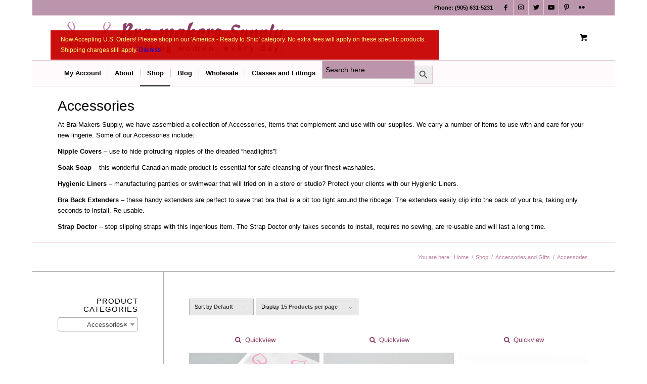

--- FILE ---
content_type: text/html; charset=UTF-8
request_url: https://www.braandcorsetsupplies.com/product-category/accessories-and-gifts/accessories/
body_size: 38277
content:
<!DOCTYPE html>
<html lang="en-CA" class="html_boxed responsive av-preloader-disabled av-default-lightbox  html_header_top html_logo_left html_bottom_nav_header html_menu_left html_slim html_header_sticky_disabled html_header_shrinking_disabled html_header_topbar_active html_mobile_menu_tablet html_header_searchicon_disabled html_content_align_center html_header_unstick_top_disabled html_header_stretch_disabled html_elegant-blog html_av-submenu-hidden html_av-submenu-display-hover html_av-overlay-full html_av-submenu-noclone html_entry_id_519679 html_cart_at_menu av-cookies-no-cookie-consent av-no-preview html_text_menu_active ">
<head>
<meta charset="UTF-8" />


<!-- mobile setting -->
<meta name="viewport" content="width=device-width, initial-scale=1">

<!-- Scripts/CSS and wp_head hook -->
<meta name='robots' content='index, follow, max-image-preview:large, max-snippet:-1, max-video-preview:-1' />

<!-- Google Tag Manager for WordPress by gtm4wp.com -->
<script data-cfasync="false" data-pagespeed-no-defer>
	var gtm4wp_datalayer_name = "dataLayer";
	var dataLayer = dataLayer || [];
	const gtm4wp_use_sku_instead = 0;
	const gtm4wp_currency = 'CAD';
	const gtm4wp_product_per_impression = 10;
	const gtm4wp_clear_ecommerce = false;
	const gtm4wp_datalayer_max_timeout = 2000;
</script>
<!-- End Google Tag Manager for WordPress by gtm4wp.com --><style type="text/css">@font-face { font-family: 'star'; src: url('https://www.braandcorsetsupplies.com/wp-content/plugins/woocommerce/assets/fonts/star.eot'); src: url('https://www.braandcorsetsupplies.com/wp-content/plugins/woocommerce/assets/fonts/star.eot?#iefix') format('embedded-opentype'), 	  url('https://www.braandcorsetsupplies.com/wp-content/plugins/woocommerce/assets/fonts/star.woff') format('woff'), 	  url('https://www.braandcorsetsupplies.com/wp-content/plugins/woocommerce/assets/fonts/star.ttf') format('truetype'), 	  url('https://www.braandcorsetsupplies.com/wp-content/plugins/woocommerce/assets/fonts/star.svg#star') format('svg'); font-weight: normal; font-style: normal;  } @font-face { font-family: 'WooCommerce'; src: url('https://www.braandcorsetsupplies.com/wp-content/plugins/woocommerce/assets/fonts/WooCommerce.eot'); src: url('https://www.braandcorsetsupplies.com/wp-content/plugins/woocommerce/assets/fonts/WooCommerce.eot?#iefix') format('embedded-opentype'), 	  url('https://www.braandcorsetsupplies.com/wp-content/plugins/woocommerce/assets/fonts/WooCommerce.woff') format('woff'), 	  url('https://www.braandcorsetsupplies.com/wp-content/plugins/woocommerce/assets/fonts/WooCommerce.ttf') format('truetype'), 	  url('https://www.braandcorsetsupplies.com/wp-content/plugins/woocommerce/assets/fonts/WooCommerce.svg#WooCommerce') format('svg'); font-weight: normal; font-style: normal;  } </style>
	<!-- This site is optimized with the Yoast SEO plugin v26.6 - https://yoast.com/wordpress/plugins/seo/ -->
	<title>Accessories - useful bra related accessories - Bra-Makers Supply</title>
	<meta name="description" content="At Bra-Makers Supply, we have assembled a collection of Accessories, items to use with and care for your new lingerie. So many useful little items!" />
	<link rel="canonical" href="https://www.braandcorsetsupplies.com/product-category/accessories-and-gifts/accessories/" />
	<meta property="og:locale" content="en_US" />
	<meta property="og:type" content="article" />
	<meta property="og:title" content="Accessories - useful bra related accessories - Bra-Makers Supply" />
	<meta property="og:description" content="At Bra-Makers Supply, we have assembled a collection of Accessories, items to use with and care for your new lingerie. So many useful little items!" />
	<meta property="og:url" content="https://www.braandcorsetsupplies.com/product-category/accessories-and-gifts/accessories/" />
	<meta property="og:site_name" content="Bra-makers Supply the leading global source for bra making and corset making supplies" />
	<meta name="twitter:card" content="summary_large_image" />
	<meta name="twitter:site" content="@BraMakersSupply" />
	<script type="application/ld+json" class="yoast-schema-graph">{"@context":"https://schema.org","@graph":[{"@type":"CollectionPage","@id":"https://www.braandcorsetsupplies.com/product-category/accessories-and-gifts/accessories/","url":"https://www.braandcorsetsupplies.com/product-category/accessories-and-gifts/accessories/","name":"Accessories - useful bra related accessories - Bra-Makers Supply","isPartOf":{"@id":"https://www.braandcorsetsupplies.com/#website"},"primaryImageOfPage":{"@id":"https://www.braandcorsetsupplies.com/product-category/accessories-and-gifts/accessories/#primaryimage"},"image":{"@id":"https://www.braandcorsetsupplies.com/product-category/accessories-and-gifts/accessories/#primaryimage"},"thumbnailUrl":"https://www.braandcorsetsupplies.com/wp-content/uploads/2018/01/Lingerie-Laundry-Bag-Bra-makers-Supply-4.jpg","description":"At Bra-Makers Supply, we have assembled a collection of Accessories, items to use with and care for your new lingerie. So many useful little items!","breadcrumb":{"@id":"https://www.braandcorsetsupplies.com/product-category/accessories-and-gifts/accessories/#breadcrumb"},"inLanguage":"en-CA"},{"@type":"ImageObject","inLanguage":"en-CA","@id":"https://www.braandcorsetsupplies.com/product-category/accessories-and-gifts/accessories/#primaryimage","url":"https://www.braandcorsetsupplies.com/wp-content/uploads/2018/01/Lingerie-Laundry-Bag-Bra-makers-Supply-4.jpg","contentUrl":"https://www.braandcorsetsupplies.com/wp-content/uploads/2018/01/Lingerie-Laundry-Bag-Bra-makers-Supply-4.jpg","width":2200,"height":2200,"caption":"Lingerie Laundry Bag Bra-makers Supply"},{"@type":"BreadcrumbList","@id":"https://www.braandcorsetsupplies.com/product-category/accessories-and-gifts/accessories/#breadcrumb","itemListElement":[{"@type":"ListItem","position":1,"name":"Home","item":"https://www.braandcorsetsupplies.com/bra-makers-supply-selling-bra-making-supplies-corset-making-supplies/"},{"@type":"ListItem","position":2,"name":"Accessories and Gifts","item":"https://www.braandcorsetsupplies.com/product-category/accessories-and-gifts/"},{"@type":"ListItem","position":3,"name":"Accessories"}]},{"@type":"WebSite","@id":"https://www.braandcorsetsupplies.com/#website","url":"https://www.braandcorsetsupplies.com/","name":"Bra-makers Supply the leading global source for bra making and corset making supplies","description":"The Magic of Bra-making. Made Easier.","potentialAction":[{"@type":"SearchAction","target":{"@type":"EntryPoint","urlTemplate":"https://www.braandcorsetsupplies.com/?s={search_term_string}"},"query-input":{"@type":"PropertyValueSpecification","valueRequired":true,"valueName":"search_term_string"}}],"inLanguage":"en-CA"}]}</script>
	<!-- / Yoast SEO plugin. -->


<link rel="alternate" type="application/rss+xml" title="Bra-makers Supply the leading global source for bra making and corset making supplies &raquo; Feed" href="https://www.braandcorsetsupplies.com/feed/" />
<link rel="alternate" type="application/rss+xml" title="Bra-makers Supply the leading global source for bra making and corset making supplies &raquo; Comments Feed" href="https://www.braandcorsetsupplies.com/comments/feed/" />
<link rel="alternate" type="application/rss+xml" title="Bra-makers Supply the leading global source for bra making and corset making supplies &raquo; Accessories Category Feed" href="https://www.braandcorsetsupplies.com/product-category/accessories-and-gifts/accessories/feed/" />

<!-- google webfont font replacement -->

			<script type='text/javascript'>

				(function() {
					
					/*	check if webfonts are disabled by user setting via cookie - or user must opt in.	*/
					var html = document.getElementsByTagName('html')[0];
					var cookie_check = html.className.indexOf('av-cookies-needs-opt-in') >= 0 || html.className.indexOf('av-cookies-can-opt-out') >= 0;
					var allow_continue = true;
					var silent_accept_cookie = html.className.indexOf('av-cookies-user-silent-accept') >= 0;

					if( cookie_check && ! silent_accept_cookie )
					{
						if( ! document.cookie.match(/aviaCookieConsent/) || html.className.indexOf('av-cookies-session-refused') >= 0 )
						{
							allow_continue = false;
						}
						else
						{
							if( ! document.cookie.match(/aviaPrivacyRefuseCookiesHideBar/) )
							{
								allow_continue = false;
							}
							else if( ! document.cookie.match(/aviaPrivacyEssentialCookiesEnabled/) )
							{
								allow_continue = false;
							}
							else if( document.cookie.match(/aviaPrivacyGoogleWebfontsDisabled/) )
							{
								allow_continue = false;
							}
						}
					}
					
					if( allow_continue )
					{
						var f = document.createElement('link');
					
						f.type 	= 'text/css';
						f.rel 	= 'stylesheet';
						f.href 	= '//fonts.googleapis.com/css?family=Allerta';
						f.id 	= 'avia-google-webfont';

						document.getElementsByTagName('head')[0].appendChild(f);
					}
				})();
			
			</script>
			<style id='wp-img-auto-sizes-contain-inline-css' type='text/css'>
img:is([sizes=auto i],[sizes^="auto," i]){contain-intrinsic-size:3000px 1500px}
/*# sourceURL=wp-img-auto-sizes-contain-inline-css */
</style>
<link rel='stylesheet' id='wc-authorize-net-cim-credit-card-checkout-block-css' href='https://www.braandcorsetsupplies.com/wp-content/plugins/woocommerce-gateway-authorize-net-cim/assets/css/blocks/wc-authorize-net-cim-checkout-block.css?ver=1768749762' type='text/css' media='all' />
<link rel='stylesheet' id='wc-authorize-net-cim-echeck-checkout-block-css' href='https://www.braandcorsetsupplies.com/wp-content/plugins/woocommerce-gateway-authorize-net-cim/assets/css/blocks/wc-authorize-net-cim-checkout-block.css?ver=3.10.14' type='text/css' media='all' />
<link rel="preload" id="jckqv-minstyles-css" href="https://www.braandcorsetsupplies.com/wp-content/plugins/jck-woo-quickview/assets/frontend/css/main.min.css?ver=6.9" media="all" as="style" type="text/css" onload="this.onload=null;this.rel='stylesheet'"><noscript><link rel='stylesheet' id='jckqv-minstyles-css' href='https://www.braandcorsetsupplies.com/wp-content/plugins/jck-woo-quickview/assets/frontend/css/main.min.css?ver=6.9' type='text/css' media='all' />
</noscript><link rel='stylesheet' id='acfwf-wc-cart-block-integration-css' href='https://www.braandcorsetsupplies.com/wp-content/plugins/advanced-coupons-for-woocommerce-free/dist/assets/index-467dde24.css?ver=1767599621' type='text/css' media='all' />
<link rel='stylesheet' id='acfwf-wc-checkout-block-integration-css' href='https://www.braandcorsetsupplies.com/wp-content/plugins/advanced-coupons-for-woocommerce-free/dist/assets/index-2a7d8588.css?ver=1767599621' type='text/css' media='all' />
<link rel='stylesheet' id='wp-components-css' href='https://www.braandcorsetsupplies.com/wp-includes/css/dist/components/style.min.css?ver=6.9' type='text/css' media='all' />
<link rel="preload" id="flexible-shipping-ups-blocks-integration-frontend-css" href="https://www.braandcorsetsupplies.com/wp-content/plugins/flexible-shipping-ups/build/point-selection-block-frontend.css?ver=1767599766" media="all" as="style" type="text/css" onload="this.onload=null;this.rel='stylesheet'"><noscript><link rel='stylesheet' id='flexible-shipping-ups-blocks-integration-frontend-css' href='https://www.braandcorsetsupplies.com/wp-content/plugins/flexible-shipping-ups/build/point-selection-block-frontend.css?ver=1767599766' type='text/css' media='all' />
</noscript><link rel="preload" id="flexible-shipping-ups-blocks-integration-editor-css" href="https://www.braandcorsetsupplies.com/wp-content/plugins/flexible-shipping-ups/build/point-selection-block.css?ver=1767599766" media="all" as="style" type="text/css" onload="this.onload=null;this.rel='stylesheet'"><noscript><link rel='stylesheet' id='flexible-shipping-ups-blocks-integration-editor-css' href='https://www.braandcorsetsupplies.com/wp-content/plugins/flexible-shipping-ups/build/point-selection-block.css?ver=1767599766' type='text/css' media='all' />
</noscript><link rel='stylesheet' id='avia-woocommerce-css-css' href='https://www.braandcorsetsupplies.com/wp-content/themes/enfold/config-woocommerce/woocommerce-mod.css?ver=6.9' type='text/css' media='all' />
<link rel='stylesheet' id='avia-grid-css' href='https://www.braandcorsetsupplies.com/wp-content/themes/enfold/css/grid.css?ver=4.8.6.2' type='text/css' media='all' />
<link rel='stylesheet' id='avia-base-css' href='https://www.braandcorsetsupplies.com/wp-content/themes/enfold/css/base.css?ver=4.8.6.2' type='text/css' media='all' />
<link rel='stylesheet' id='avia-layout-css' href='https://www.braandcorsetsupplies.com/wp-content/themes/enfold/css/layout.css?ver=4.8.6.2' type='text/css' media='all' />
<link rel='stylesheet' id='avia-module-audioplayer-css' href='https://www.braandcorsetsupplies.com/wp-content/themes/enfold/config-templatebuilder/avia-shortcodes/audio-player/audio-player.css?ver=6.9' type='text/css' media='all' />
<link rel='stylesheet' id='avia-module-blog-css' href='https://www.braandcorsetsupplies.com/wp-content/themes/enfold/config-templatebuilder/avia-shortcodes/blog/blog.css?ver=6.9' type='text/css' media='all' />
<link rel='stylesheet' id='avia-module-postslider-css' href='https://www.braandcorsetsupplies.com/wp-content/themes/enfold/config-templatebuilder/avia-shortcodes/postslider/postslider.css?ver=6.9' type='text/css' media='all' />
<link rel='stylesheet' id='avia-module-button-css' href='https://www.braandcorsetsupplies.com/wp-content/themes/enfold/config-templatebuilder/avia-shortcodes/buttons/buttons.css?ver=6.9' type='text/css' media='all' />
<link rel='stylesheet' id='avia-module-buttonrow-css' href='https://www.braandcorsetsupplies.com/wp-content/themes/enfold/config-templatebuilder/avia-shortcodes/buttonrow/buttonrow.css?ver=6.9' type='text/css' media='all' />
<link rel='stylesheet' id='avia-module-button-fullwidth-css' href='https://www.braandcorsetsupplies.com/wp-content/themes/enfold/config-templatebuilder/avia-shortcodes/buttons_fullwidth/buttons_fullwidth.css?ver=6.9' type='text/css' media='all' />
<link rel='stylesheet' id='avia-module-catalogue-css' href='https://www.braandcorsetsupplies.com/wp-content/themes/enfold/config-templatebuilder/avia-shortcodes/catalogue/catalogue.css?ver=6.9' type='text/css' media='all' />
<link rel='stylesheet' id='avia-module-comments-css' href='https://www.braandcorsetsupplies.com/wp-content/themes/enfold/config-templatebuilder/avia-shortcodes/comments/comments.css?ver=6.9' type='text/css' media='all' />
<link rel='stylesheet' id='avia-module-contact-css' href='https://www.braandcorsetsupplies.com/wp-content/themes/enfold/config-templatebuilder/avia-shortcodes/contact/contact.css?ver=6.9' type='text/css' media='all' />
<link rel='stylesheet' id='avia-module-slideshow-css' href='https://www.braandcorsetsupplies.com/wp-content/themes/enfold/config-templatebuilder/avia-shortcodes/slideshow/slideshow.css?ver=6.9' type='text/css' media='all' />
<link rel='stylesheet' id='avia-module-slideshow-contentpartner-css' href='https://www.braandcorsetsupplies.com/wp-content/themes/enfold/config-templatebuilder/avia-shortcodes/contentslider/contentslider.css?ver=6.9' type='text/css' media='all' />
<link rel='stylesheet' id='avia-module-countdown-css' href='https://www.braandcorsetsupplies.com/wp-content/themes/enfold/config-templatebuilder/avia-shortcodes/countdown/countdown.css?ver=6.9' type='text/css' media='all' />
<link rel='stylesheet' id='avia-module-gallery-css' href='https://www.braandcorsetsupplies.com/wp-content/themes/enfold/config-templatebuilder/avia-shortcodes/gallery/gallery.css?ver=6.9' type='text/css' media='all' />
<link rel='stylesheet' id='avia-module-gallery-hor-css' href='https://www.braandcorsetsupplies.com/wp-content/themes/enfold/config-templatebuilder/avia-shortcodes/gallery_horizontal/gallery_horizontal.css?ver=6.9' type='text/css' media='all' />
<link rel='stylesheet' id='avia-module-maps-css' href='https://www.braandcorsetsupplies.com/wp-content/themes/enfold/config-templatebuilder/avia-shortcodes/google_maps/google_maps.css?ver=6.9' type='text/css' media='all' />
<link rel='stylesheet' id='avia-module-gridrow-css' href='https://www.braandcorsetsupplies.com/wp-content/themes/enfold/config-templatebuilder/avia-shortcodes/grid_row/grid_row.css?ver=6.9' type='text/css' media='all' />
<link rel='stylesheet' id='avia-module-heading-css' href='https://www.braandcorsetsupplies.com/wp-content/themes/enfold/config-templatebuilder/avia-shortcodes/heading/heading.css?ver=6.9' type='text/css' media='all' />
<link rel='stylesheet' id='avia-module-rotator-css' href='https://www.braandcorsetsupplies.com/wp-content/themes/enfold/config-templatebuilder/avia-shortcodes/headline_rotator/headline_rotator.css?ver=6.9' type='text/css' media='all' />
<link rel='stylesheet' id='avia-module-hr-css' href='https://www.braandcorsetsupplies.com/wp-content/themes/enfold/config-templatebuilder/avia-shortcodes/hr/hr.css?ver=6.9' type='text/css' media='all' />
<link rel='stylesheet' id='avia-module-icon-css' href='https://www.braandcorsetsupplies.com/wp-content/themes/enfold/config-templatebuilder/avia-shortcodes/icon/icon.css?ver=6.9' type='text/css' media='all' />
<link rel='stylesheet' id='avia-module-iconbox-css' href='https://www.braandcorsetsupplies.com/wp-content/themes/enfold/config-templatebuilder/avia-shortcodes/iconbox/iconbox.css?ver=6.9' type='text/css' media='all' />
<link rel='stylesheet' id='avia-module-icongrid-css' href='https://www.braandcorsetsupplies.com/wp-content/themes/enfold/config-templatebuilder/avia-shortcodes/icongrid/icongrid.css?ver=6.9' type='text/css' media='all' />
<link rel='stylesheet' id='avia-module-iconlist-css' href='https://www.braandcorsetsupplies.com/wp-content/themes/enfold/config-templatebuilder/avia-shortcodes/iconlist/iconlist.css?ver=6.9' type='text/css' media='all' />
<link rel='stylesheet' id='avia-module-image-css' href='https://www.braandcorsetsupplies.com/wp-content/themes/enfold/config-templatebuilder/avia-shortcodes/image/image.css?ver=6.9' type='text/css' media='all' />
<link rel='stylesheet' id='avia-module-hotspot-css' href='https://www.braandcorsetsupplies.com/wp-content/themes/enfold/config-templatebuilder/avia-shortcodes/image_hotspots/image_hotspots.css?ver=6.9' type='text/css' media='all' />
<link rel='stylesheet' id='avia-module-magazine-css' href='https://www.braandcorsetsupplies.com/wp-content/themes/enfold/config-templatebuilder/avia-shortcodes/magazine/magazine.css?ver=6.9' type='text/css' media='all' />
<link rel='stylesheet' id='avia-module-masonry-css' href='https://www.braandcorsetsupplies.com/wp-content/themes/enfold/config-templatebuilder/avia-shortcodes/masonry_entries/masonry_entries.css?ver=6.9' type='text/css' media='all' />
<link rel='stylesheet' id='avia-siteloader-css' href='https://www.braandcorsetsupplies.com/wp-content/themes/enfold/css/avia-snippet-site-preloader.css?ver=6.9' type='text/css' media='all' />
<link rel='stylesheet' id='avia-module-menu-css' href='https://www.braandcorsetsupplies.com/wp-content/themes/enfold/config-templatebuilder/avia-shortcodes/menu/menu.css?ver=6.9' type='text/css' media='all' />
<link rel='stylesheet' id='avia-module-notification-css' href='https://www.braandcorsetsupplies.com/wp-content/themes/enfold/config-templatebuilder/avia-shortcodes/notification/notification.css?ver=6.9' type='text/css' media='all' />
<link rel='stylesheet' id='avia-module-numbers-css' href='https://www.braandcorsetsupplies.com/wp-content/themes/enfold/config-templatebuilder/avia-shortcodes/numbers/numbers.css?ver=6.9' type='text/css' media='all' />
<link rel='stylesheet' id='avia-module-portfolio-css' href='https://www.braandcorsetsupplies.com/wp-content/themes/enfold/config-templatebuilder/avia-shortcodes/portfolio/portfolio.css?ver=6.9' type='text/css' media='all' />
<link rel='stylesheet' id='avia-module-post-metadata-css' href='https://www.braandcorsetsupplies.com/wp-content/themes/enfold/config-templatebuilder/avia-shortcodes/post_metadata/post_metadata.css?ver=6.9' type='text/css' media='all' />
<link rel='stylesheet' id='avia-module-progress-bar-css' href='https://www.braandcorsetsupplies.com/wp-content/themes/enfold/config-templatebuilder/avia-shortcodes/progressbar/progressbar.css?ver=6.9' type='text/css' media='all' />
<link rel='stylesheet' id='avia-module-promobox-css' href='https://www.braandcorsetsupplies.com/wp-content/themes/enfold/config-templatebuilder/avia-shortcodes/promobox/promobox.css?ver=6.9' type='text/css' media='all' />
<link rel='stylesheet' id='avia-sc-search-css' href='https://www.braandcorsetsupplies.com/wp-content/themes/enfold/config-templatebuilder/avia-shortcodes/search/search.css?ver=6.9' type='text/css' media='all' />
<link rel='stylesheet' id='avia-module-slideshow-accordion-css' href='https://www.braandcorsetsupplies.com/wp-content/themes/enfold/config-templatebuilder/avia-shortcodes/slideshow_accordion/slideshow_accordion.css?ver=6.9' type='text/css' media='all' />
<link rel='stylesheet' id='avia-module-slideshow-feature-image-css' href='https://www.braandcorsetsupplies.com/wp-content/themes/enfold/config-templatebuilder/avia-shortcodes/slideshow_feature_image/slideshow_feature_image.css?ver=6.9' type='text/css' media='all' />
<link rel='stylesheet' id='avia-module-slideshow-fullsize-css' href='https://www.braandcorsetsupplies.com/wp-content/themes/enfold/config-templatebuilder/avia-shortcodes/slideshow_fullsize/slideshow_fullsize.css?ver=6.9' type='text/css' media='all' />
<link rel='stylesheet' id='avia-module-slideshow-fullscreen-css' href='https://www.braandcorsetsupplies.com/wp-content/themes/enfold/config-templatebuilder/avia-shortcodes/slideshow_fullscreen/slideshow_fullscreen.css?ver=6.9' type='text/css' media='all' />
<link rel='stylesheet' id='avia-module-slideshow-ls-css' href='https://www.braandcorsetsupplies.com/wp-content/themes/enfold/config-templatebuilder/avia-shortcodes/slideshow_layerslider/slideshow_layerslider.css?ver=6.9' type='text/css' media='all' />
<link rel='stylesheet' id='avia-module-social-css' href='https://www.braandcorsetsupplies.com/wp-content/themes/enfold/config-templatebuilder/avia-shortcodes/social_share/social_share.css?ver=6.9' type='text/css' media='all' />
<link rel='stylesheet' id='avia-module-tabsection-css' href='https://www.braandcorsetsupplies.com/wp-content/themes/enfold/config-templatebuilder/avia-shortcodes/tab_section/tab_section.css?ver=6.9' type='text/css' media='all' />
<link rel='stylesheet' id='avia-module-table-css' href='https://www.braandcorsetsupplies.com/wp-content/themes/enfold/config-templatebuilder/avia-shortcodes/table/table.css?ver=6.9' type='text/css' media='all' />
<link rel='stylesheet' id='avia-module-tabs-css' href='https://www.braandcorsetsupplies.com/wp-content/themes/enfold/config-templatebuilder/avia-shortcodes/tabs/tabs.css?ver=6.9' type='text/css' media='all' />
<link rel='stylesheet' id='avia-module-team-css' href='https://www.braandcorsetsupplies.com/wp-content/themes/enfold/config-templatebuilder/avia-shortcodes/team/team.css?ver=6.9' type='text/css' media='all' />
<link rel='stylesheet' id='avia-module-testimonials-css' href='https://www.braandcorsetsupplies.com/wp-content/themes/enfold/config-templatebuilder/avia-shortcodes/testimonials/testimonials.css?ver=6.9' type='text/css' media='all' />
<link rel='stylesheet' id='avia-module-timeline-css' href='https://www.braandcorsetsupplies.com/wp-content/themes/enfold/config-templatebuilder/avia-shortcodes/timeline/timeline.css?ver=6.9' type='text/css' media='all' />
<link rel='stylesheet' id='avia-module-toggles-css' href='https://www.braandcorsetsupplies.com/wp-content/themes/enfold/config-templatebuilder/avia-shortcodes/toggles/toggles.css?ver=6.9' type='text/css' media='all' />
<link rel='stylesheet' id='avia-module-video-css' href='https://www.braandcorsetsupplies.com/wp-content/themes/enfold/config-templatebuilder/avia-shortcodes/video/video.css?ver=6.9' type='text/css' media='all' />
<link rel='stylesheet' id='wp-block-library-css' href='https://www.braandcorsetsupplies.com/wp-includes/css/dist/block-library/style.min.css?ver=6.9' type='text/css' media='all' />
<link rel='stylesheet' id='wc-blocks-style-css' href='https://www.braandcorsetsupplies.com/wp-content/plugins/woocommerce/assets/client/blocks/wc-blocks.css?ver=wc-10.4.3' type='text/css' media='all' />
<style id='global-styles-inline-css' type='text/css'>
:root{--wp--preset--aspect-ratio--square: 1;--wp--preset--aspect-ratio--4-3: 4/3;--wp--preset--aspect-ratio--3-4: 3/4;--wp--preset--aspect-ratio--3-2: 3/2;--wp--preset--aspect-ratio--2-3: 2/3;--wp--preset--aspect-ratio--16-9: 16/9;--wp--preset--aspect-ratio--9-16: 9/16;--wp--preset--color--black: #000000;--wp--preset--color--cyan-bluish-gray: #abb8c3;--wp--preset--color--white: #ffffff;--wp--preset--color--pale-pink: #f78da7;--wp--preset--color--vivid-red: #cf2e2e;--wp--preset--color--luminous-vivid-orange: #ff6900;--wp--preset--color--luminous-vivid-amber: #fcb900;--wp--preset--color--light-green-cyan: #7bdcb5;--wp--preset--color--vivid-green-cyan: #00d084;--wp--preset--color--pale-cyan-blue: #8ed1fc;--wp--preset--color--vivid-cyan-blue: #0693e3;--wp--preset--color--vivid-purple: #9b51e0;--wp--preset--gradient--vivid-cyan-blue-to-vivid-purple: linear-gradient(135deg,rgb(6,147,227) 0%,rgb(155,81,224) 100%);--wp--preset--gradient--light-green-cyan-to-vivid-green-cyan: linear-gradient(135deg,rgb(122,220,180) 0%,rgb(0,208,130) 100%);--wp--preset--gradient--luminous-vivid-amber-to-luminous-vivid-orange: linear-gradient(135deg,rgb(252,185,0) 0%,rgb(255,105,0) 100%);--wp--preset--gradient--luminous-vivid-orange-to-vivid-red: linear-gradient(135deg,rgb(255,105,0) 0%,rgb(207,46,46) 100%);--wp--preset--gradient--very-light-gray-to-cyan-bluish-gray: linear-gradient(135deg,rgb(238,238,238) 0%,rgb(169,184,195) 100%);--wp--preset--gradient--cool-to-warm-spectrum: linear-gradient(135deg,rgb(74,234,220) 0%,rgb(151,120,209) 20%,rgb(207,42,186) 40%,rgb(238,44,130) 60%,rgb(251,105,98) 80%,rgb(254,248,76) 100%);--wp--preset--gradient--blush-light-purple: linear-gradient(135deg,rgb(255,206,236) 0%,rgb(152,150,240) 100%);--wp--preset--gradient--blush-bordeaux: linear-gradient(135deg,rgb(254,205,165) 0%,rgb(254,45,45) 50%,rgb(107,0,62) 100%);--wp--preset--gradient--luminous-dusk: linear-gradient(135deg,rgb(255,203,112) 0%,rgb(199,81,192) 50%,rgb(65,88,208) 100%);--wp--preset--gradient--pale-ocean: linear-gradient(135deg,rgb(255,245,203) 0%,rgb(182,227,212) 50%,rgb(51,167,181) 100%);--wp--preset--gradient--electric-grass: linear-gradient(135deg,rgb(202,248,128) 0%,rgb(113,206,126) 100%);--wp--preset--gradient--midnight: linear-gradient(135deg,rgb(2,3,129) 0%,rgb(40,116,252) 100%);--wp--preset--font-size--small: 13px;--wp--preset--font-size--medium: 20px;--wp--preset--font-size--large: 36px;--wp--preset--font-size--x-large: 42px;--wp--preset--spacing--20: 0.44rem;--wp--preset--spacing--30: 0.67rem;--wp--preset--spacing--40: 1rem;--wp--preset--spacing--50: 1.5rem;--wp--preset--spacing--60: 2.25rem;--wp--preset--spacing--70: 3.38rem;--wp--preset--spacing--80: 5.06rem;--wp--preset--shadow--natural: 6px 6px 9px rgba(0, 0, 0, 0.2);--wp--preset--shadow--deep: 12px 12px 50px rgba(0, 0, 0, 0.4);--wp--preset--shadow--sharp: 6px 6px 0px rgba(0, 0, 0, 0.2);--wp--preset--shadow--outlined: 6px 6px 0px -3px rgb(255, 255, 255), 6px 6px rgb(0, 0, 0);--wp--preset--shadow--crisp: 6px 6px 0px rgb(0, 0, 0);}:where(.is-layout-flex){gap: 0.5em;}:where(.is-layout-grid){gap: 0.5em;}body .is-layout-flex{display: flex;}.is-layout-flex{flex-wrap: wrap;align-items: center;}.is-layout-flex > :is(*, div){margin: 0;}body .is-layout-grid{display: grid;}.is-layout-grid > :is(*, div){margin: 0;}:where(.wp-block-columns.is-layout-flex){gap: 2em;}:where(.wp-block-columns.is-layout-grid){gap: 2em;}:where(.wp-block-post-template.is-layout-flex){gap: 1.25em;}:where(.wp-block-post-template.is-layout-grid){gap: 1.25em;}.has-black-color{color: var(--wp--preset--color--black) !important;}.has-cyan-bluish-gray-color{color: var(--wp--preset--color--cyan-bluish-gray) !important;}.has-white-color{color: var(--wp--preset--color--white) !important;}.has-pale-pink-color{color: var(--wp--preset--color--pale-pink) !important;}.has-vivid-red-color{color: var(--wp--preset--color--vivid-red) !important;}.has-luminous-vivid-orange-color{color: var(--wp--preset--color--luminous-vivid-orange) !important;}.has-luminous-vivid-amber-color{color: var(--wp--preset--color--luminous-vivid-amber) !important;}.has-light-green-cyan-color{color: var(--wp--preset--color--light-green-cyan) !important;}.has-vivid-green-cyan-color{color: var(--wp--preset--color--vivid-green-cyan) !important;}.has-pale-cyan-blue-color{color: var(--wp--preset--color--pale-cyan-blue) !important;}.has-vivid-cyan-blue-color{color: var(--wp--preset--color--vivid-cyan-blue) !important;}.has-vivid-purple-color{color: var(--wp--preset--color--vivid-purple) !important;}.has-black-background-color{background-color: var(--wp--preset--color--black) !important;}.has-cyan-bluish-gray-background-color{background-color: var(--wp--preset--color--cyan-bluish-gray) !important;}.has-white-background-color{background-color: var(--wp--preset--color--white) !important;}.has-pale-pink-background-color{background-color: var(--wp--preset--color--pale-pink) !important;}.has-vivid-red-background-color{background-color: var(--wp--preset--color--vivid-red) !important;}.has-luminous-vivid-orange-background-color{background-color: var(--wp--preset--color--luminous-vivid-orange) !important;}.has-luminous-vivid-amber-background-color{background-color: var(--wp--preset--color--luminous-vivid-amber) !important;}.has-light-green-cyan-background-color{background-color: var(--wp--preset--color--light-green-cyan) !important;}.has-vivid-green-cyan-background-color{background-color: var(--wp--preset--color--vivid-green-cyan) !important;}.has-pale-cyan-blue-background-color{background-color: var(--wp--preset--color--pale-cyan-blue) !important;}.has-vivid-cyan-blue-background-color{background-color: var(--wp--preset--color--vivid-cyan-blue) !important;}.has-vivid-purple-background-color{background-color: var(--wp--preset--color--vivid-purple) !important;}.has-black-border-color{border-color: var(--wp--preset--color--black) !important;}.has-cyan-bluish-gray-border-color{border-color: var(--wp--preset--color--cyan-bluish-gray) !important;}.has-white-border-color{border-color: var(--wp--preset--color--white) !important;}.has-pale-pink-border-color{border-color: var(--wp--preset--color--pale-pink) !important;}.has-vivid-red-border-color{border-color: var(--wp--preset--color--vivid-red) !important;}.has-luminous-vivid-orange-border-color{border-color: var(--wp--preset--color--luminous-vivid-orange) !important;}.has-luminous-vivid-amber-border-color{border-color: var(--wp--preset--color--luminous-vivid-amber) !important;}.has-light-green-cyan-border-color{border-color: var(--wp--preset--color--light-green-cyan) !important;}.has-vivid-green-cyan-border-color{border-color: var(--wp--preset--color--vivid-green-cyan) !important;}.has-pale-cyan-blue-border-color{border-color: var(--wp--preset--color--pale-cyan-blue) !important;}.has-vivid-cyan-blue-border-color{border-color: var(--wp--preset--color--vivid-cyan-blue) !important;}.has-vivid-purple-border-color{border-color: var(--wp--preset--color--vivid-purple) !important;}.has-vivid-cyan-blue-to-vivid-purple-gradient-background{background: var(--wp--preset--gradient--vivid-cyan-blue-to-vivid-purple) !important;}.has-light-green-cyan-to-vivid-green-cyan-gradient-background{background: var(--wp--preset--gradient--light-green-cyan-to-vivid-green-cyan) !important;}.has-luminous-vivid-amber-to-luminous-vivid-orange-gradient-background{background: var(--wp--preset--gradient--luminous-vivid-amber-to-luminous-vivid-orange) !important;}.has-luminous-vivid-orange-to-vivid-red-gradient-background{background: var(--wp--preset--gradient--luminous-vivid-orange-to-vivid-red) !important;}.has-very-light-gray-to-cyan-bluish-gray-gradient-background{background: var(--wp--preset--gradient--very-light-gray-to-cyan-bluish-gray) !important;}.has-cool-to-warm-spectrum-gradient-background{background: var(--wp--preset--gradient--cool-to-warm-spectrum) !important;}.has-blush-light-purple-gradient-background{background: var(--wp--preset--gradient--blush-light-purple) !important;}.has-blush-bordeaux-gradient-background{background: var(--wp--preset--gradient--blush-bordeaux) !important;}.has-luminous-dusk-gradient-background{background: var(--wp--preset--gradient--luminous-dusk) !important;}.has-pale-ocean-gradient-background{background: var(--wp--preset--gradient--pale-ocean) !important;}.has-electric-grass-gradient-background{background: var(--wp--preset--gradient--electric-grass) !important;}.has-midnight-gradient-background{background: var(--wp--preset--gradient--midnight) !important;}.has-small-font-size{font-size: var(--wp--preset--font-size--small) !important;}.has-medium-font-size{font-size: var(--wp--preset--font-size--medium) !important;}.has-large-font-size{font-size: var(--wp--preset--font-size--large) !important;}.has-x-large-font-size{font-size: var(--wp--preset--font-size--x-large) !important;}
/*# sourceURL=global-styles-inline-css */
</style>

<style id='classic-theme-styles-inline-css' type='text/css'>
/*! This file is auto-generated */
.wp-block-button__link{color:#fff;background-color:#32373c;border-radius:9999px;box-shadow:none;text-decoration:none;padding:calc(.667em + 2px) calc(1.333em + 2px);font-size:1.125em}.wp-block-file__button{background:#32373c;color:#fff;text-decoration:none}
/*# sourceURL=/wp-includes/css/classic-themes.min.css */
</style>
<link rel='stylesheet' id='pwgc-wc-blocks-style-css' href='https://www.braandcorsetsupplies.com/wp-content/plugins/pw-woocommerce-gift-cards/assets/css/blocks.css?ver=2.29' type='text/css' media='all' />
<link rel="preload" id="contact-form-7-css" href="https://www.braandcorsetsupplies.com/wp-content/plugins/contact-form-7/includes/css/styles.css?ver=6.1.4" media="all" as="style" type="text/css" onload="this.onload=null;this.rel='stylesheet'"><noscript><link rel='stylesheet' id='contact-form-7-css' href='https://www.braandcorsetsupplies.com/wp-content/plugins/contact-form-7/includes/css/styles.css?ver=6.1.4' type='text/css' media='all' />
</noscript><link rel='stylesheet' id='woocommerce-wishlists-css' href='https://www.braandcorsetsupplies.com/wp-content/plugins/woocommerce-wishlists/assets/css/woocommerce-wishlists.min.css?ver=2.3.9' type='text/css' media='all' />
<style id='woocommerce-inline-inline-css' type='text/css'>
.woocommerce form .form-row .required { visibility: visible; }
/*# sourceURL=woocommerce-inline-inline-css */
</style>
<link rel='stylesheet' id='wt-smart-coupon-for-woo-css' href='https://www.braandcorsetsupplies.com/wp-content/plugins/wt-smart-coupons-for-woocommerce/public/css/wt-smart-coupon-public.css?ver=2.2.6' type='text/css' media='all' />
<link rel="preload" id="ivory-search-styles-css" href="https://www.braandcorsetsupplies.com/wp-content/plugins/add-search-to-menu/public/css/ivory-search.min.css?ver=5.5.13" media="all" as="style" type="text/css" onload="this.onload=null;this.rel='stylesheet'"><noscript><link rel='stylesheet' id='ivory-search-styles-css' href='https://www.braandcorsetsupplies.com/wp-content/plugins/add-search-to-menu/public/css/ivory-search.min.css?ver=5.5.13' type='text/css' media='all' />
</noscript><link rel="preload" id="flickity-css" href="https://www.braandcorsetsupplies.com/wp-content/plugins/iconic-woo-attribute-swatches-premium/assets/vendor/flickity/flickity.min.css?ver=1.21.1" media="all" as="style" type="text/css" onload="this.onload=null;this.rel='stylesheet'"><noscript><link rel='stylesheet' id='flickity-css' href='https://www.braandcorsetsupplies.com/wp-content/plugins/iconic-woo-attribute-swatches-premium/assets/vendor/flickity/flickity.min.css?ver=1.21.1' type='text/css' media='all' />
</noscript><link rel="preload" id="iconic-was-styles-css" href="https://www.braandcorsetsupplies.com/wp-content/plugins/iconic-woo-attribute-swatches-premium/assets/frontend/css/main.min.css?ver=1.21.1" media="all" as="style" type="text/css" onload="this.onload=null;this.rel='stylesheet'"><noscript><link rel='stylesheet' id='iconic-was-styles-css' href='https://www.braandcorsetsupplies.com/wp-content/plugins/iconic-woo-attribute-swatches-premium/assets/frontend/css/main.min.css?ver=1.21.1' type='text/css' media='all' />
</noscript><link rel='stylesheet' id='woocommerce-product-attachment-css' href='https://www.braandcorsetsupplies.com/wp-content/plugins/woo-product-attachment/public/css/woocommerce-product-attachment-public.css?ver=2.1.6' type='text/css' media='all' />
<link rel='stylesheet' id='avia-scs-css' href='https://www.braandcorsetsupplies.com/wp-content/themes/enfold/css/shortcodes.css?ver=4.8.6.2' type='text/css' media='all' />
<link rel='stylesheet' id='avia-popup-css-css' href='https://www.braandcorsetsupplies.com/wp-content/themes/enfold/js/aviapopup/magnific-popup.css?ver=4.8.6.2' type='text/css' media='screen' />
<link rel='stylesheet' id='avia-lightbox-css' href='https://www.braandcorsetsupplies.com/wp-content/themes/enfold/css/avia-snippet-lightbox.css?ver=4.8.6.2' type='text/css' media='screen' />
<link rel='stylesheet' id='avia-widget-css-css' href='https://www.braandcorsetsupplies.com/wp-content/themes/enfold/css/avia-snippet-widget.css?ver=4.8.6.2' type='text/css' media='screen' />
<link rel='stylesheet' id='avia-dynamic-css' href='https://www.braandcorsetsupplies.com/wp-content/uploads/dynamic_avia/enfold_child_by_enbertussi.css?ver=66fc0769218dc' type='text/css' media='all' />
<link rel='stylesheet' id='avia-custom-css' href='https://www.braandcorsetsupplies.com/wp-content/themes/enfold/css/custom.css?ver=4.8.6.2' type='text/css' media='all' />
<link rel='stylesheet' id='avia-style-css' href='https://www.braandcorsetsupplies.com/wp-content/themes/enfold-child-by-ENBertussi/style.css?ver=4.8.6.2' type='text/css' media='all' />
<link rel='stylesheet' id='sv-wc-payment-gateway-payment-form-v5_15_12-css' href='https://www.braandcorsetsupplies.com/wp-content/plugins/woocommerce-gateway-authorize-net-cim/vendor/skyverge/wc-plugin-framework/woocommerce/payment-gateway/assets/css/frontend/sv-wc-payment-gateway-payment-form.min.css?ver=5.15.12' type='text/css' media='all' />
<link rel='stylesheet' id='wc-pb-checkout-blocks-css' href='https://www.braandcorsetsupplies.com/wp-content/plugins/woocommerce-product-bundles/assets/css/frontend/checkout-blocks.css?ver=8.5.5' type='text/css' media='all' />
<link rel='stylesheet' id='wc-bundle-style-css' href='https://www.braandcorsetsupplies.com/wp-content/plugins/woocommerce-product-bundles/assets/css/frontend/woocommerce.css?ver=8.5.5' type='text/css' media='all' />
<script src="https://www.braandcorsetsupplies.com/wp-includes/js/jquery/jquery.min.js?ver=3.7.1" id="jquery-core-js"></script>
<script src="https://www.braandcorsetsupplies.com/wp-includes/js/jquery/jquery-migrate.min.js?ver=3.4.1" id="jquery-migrate-js"></script>
<script src="https://www.braandcorsetsupplies.com/wp-content/plugins/woocommerce/assets/js/jquery-blockui/jquery.blockUI.min.js?ver=2.7.0-wc.10.4.3" id="wc-jquery-blockui-js" defer data-wp-strategy="defer"></script>
<script id="wc-add-to-cart-js-extra">
var wc_add_to_cart_params = {"ajax_url":"/wp-admin/admin-ajax.php","wc_ajax_url":"/?wc-ajax=%%endpoint%%","i18n_view_cart":"View cart","cart_url":"https://www.braandcorsetsupplies.com/shop/cart/","is_cart":"","cart_redirect_after_add":"yes"};
//# sourceURL=wc-add-to-cart-js-extra
</script>
<script src="https://www.braandcorsetsupplies.com/wp-content/plugins/woocommerce/assets/js/frontend/add-to-cart.min.js?ver=10.4.3" id="wc-add-to-cart-js" defer data-wp-strategy="defer"></script>
<script src="https://www.braandcorsetsupplies.com/wp-content/plugins/woocommerce/assets/js/js-cookie/js.cookie.min.js?ver=2.1.4-wc.10.4.3" id="wc-js-cookie-js" defer data-wp-strategy="defer"></script>
<script id="woocommerce-js-extra">
var woocommerce_params = {"ajax_url":"/wp-admin/admin-ajax.php","wc_ajax_url":"/?wc-ajax=%%endpoint%%","i18n_password_show":"Show password","i18n_password_hide":"Hide password"};
//# sourceURL=woocommerce-js-extra
</script>
<script src="https://www.braandcorsetsupplies.com/wp-content/plugins/woocommerce/assets/js/frontend/woocommerce.min.js?ver=10.4.3" id="woocommerce-js" defer data-wp-strategy="defer"></script>
<script defer src="https://www.braandcorsetsupplies.com/wp-content/plugins/woopos-store-credit-points/assets/js/woopos_credit_points.js?ver=1" id="woopos_credit_points-js"></script>
<script id="wt-smart-coupon-for-woo-js-extra">
var WTSmartCouponOBJ = {"ajaxurl":"https://www.braandcorsetsupplies.com/wp-admin/admin-ajax.php","wc_ajax_url":"https://www.braandcorsetsupplies.com/?wc-ajax=","nonces":{"public":"928a2811fa","apply_coupon":"a8e0f5870a"},"labels":{"please_wait":"Please wait...","choose_variation":"Please choose a variation","error":"Error !!!"},"shipping_method":[],"payment_method":"","is_cart":""};
//# sourceURL=wt-smart-coupon-for-woo-js-extra
</script>
<script src="https://www.braandcorsetsupplies.com/wp-content/plugins/wt-smart-coupons-for-woocommerce/public/js/wt-smart-coupon-public.js?ver=2.2.6" id="wt-smart-coupon-for-woo-js"></script>
<script src="https://www.braandcorsetsupplies.com/wp-content/plugins/woo-product-attachment/public/js/woocommerce-product-attachment-public.js?ver=2.1.6" id="woocommerce-product-attachment-js"></script>
<script defer src="https://www.braandcorsetsupplies.com/wp-content/themes/enfold/js/avia-compat.js?ver=4.8.6.2" id="avia-compat-js"></script>
<script id="ajax_operation_script-js-extra">
var bigdatacloud_key = {"key":""};
var myAjax = {"ajaxurl":"https://www.braandcorsetsupplies.com/wp-admin/admin-ajax.php"};
//# sourceURL=ajax_operation_script-js-extra
</script>
<script src="https://www.braandcorsetsupplies.com/wp-content/plugins/woocommerce-anti-fraud/assets/js/geoloc.js?ver=1.0" id="ajax_operation_script-js"></script>
<link rel="https://api.w.org/" href="https://www.braandcorsetsupplies.com/wp-json/" /><link rel="alternate" title="JSON" type="application/json" href="https://www.braandcorsetsupplies.com/wp-json/wp/v2/product_cat/1316" /><link rel="EditURI" type="application/rsd+xml" title="RSD" href="https://www.braandcorsetsupplies.com/xmlrpc.php?rsd" />
<meta name="generator" content="WordPress 6.9" />
<meta name="generator" content="WooCommerce 10.4.3" />
<meta name="generator" content="Advanced Coupons for WooCommerce Free v4.7.1" /><!-- HFCM by 99 Robots - Snippet # 1: Search Console -->
<meta name="google-site-verification" content="zsNY0itDuDyFEQU7C4Z7cnrkbCZHwimJbVx2GvtAJAQ" />
<!-- /end HFCM by 99 Robots -->
<!-- HFCM by 99 Robots - Snippet # 2: GTM Head -->
<!-- Google Tag Manager -->
<script>(function(w,d,s,l,i){w[l]=w[l]||[];w[l].push({'gtm.start':
new Date().getTime(),event:'gtm.js'});var f=d.getElementsByTagName(s)[0],
j=d.createElement(s),dl=l!='dataLayer'?'&l='+l:'';j.async=true;j.src=
'https://www.googletagmanager.com/gtm.js?id='+i+dl;f.parentNode.insertBefore(j,f);
})(window,document,'script','dataLayer','GTM-NHS346DG');</script>
<!-- End Google Tag Manager -->
<!-- /end HFCM by 99 Robots -->
<!-- Google Tag Manager -->
<script>(function(w,d,s,l,i){w[l]=w[l]||[];w[l].push({'gtm.start':
new Date().getTime(),event:'gtm.js'});var f=d.getElementsByTagName(s)[0],
j=d.createElement(s),dl=l!='dataLayer'?'&l='+l:'';j.async=true;j.src=
'https://www.googletagmanager.com/gtm.js?id='+i+dl;f.parentNode.insertBefore(j,f);
})(window,document,'script','dataLayer','GTM-NHS346DG');</script>
<!-- End Google Tag Manager -->

<meta name="google-site-verification" content="1mFC7oGrKt27M7BHLAgf5v-CmBMDd3jj4aKVMl6EwaA" />
<!-- Google Tag Manager for WordPress by gtm4wp.com -->
<!-- GTM Container placement set to automatic -->
<script data-cfasync="false" data-pagespeed-no-defer>
	var dataLayer_content = {"pagePostType":"product","pagePostType2":"tax-product","pageCategory":[],"cartContent":{"totals":{"applied_coupons":[],"discount_total":0,"subtotal":0,"total":0},"items":[]}};
	dataLayer.push( dataLayer_content );
</script>
<script data-cfasync="false" data-pagespeed-no-defer>
(function(w,d,s,l,i){w[l]=w[l]||[];w[l].push({'gtm.start':
new Date().getTime(),event:'gtm.js'});var f=d.getElementsByTagName(s)[0],
j=d.createElement(s),dl=l!='dataLayer'?'&l='+l:'';j.async=true;j.src=
'//www.googletagmanager.com/gtm.js?id='+i+dl;f.parentNode.insertBefore(j,f);
})(window,document,'script','dataLayer','GTM-NHS346DG');
</script>
<!-- End Google Tag Manager for WordPress by gtm4wp.com --><!-- Google site verification - Google for WooCommerce -->
<meta name="google-site-verification" content="routslOGjcBXfgC9QuFrEvEtbMxa_AAKVXl-ZP8Upao" />
<link rel="profile" href="https://gmpg.org/xfn/11" />
<link rel="alternate" type="application/rss+xml" title="Bra-makers Supply the leading global source for bra making and corset making supplies RSS2 Feed" href="https://www.braandcorsetsupplies.com/feed/" />
<link rel="pingback" href="https://www.braandcorsetsupplies.com/xmlrpc.php" />
<!--[if lt IE 9]><script src="https://www.braandcorsetsupplies.com/wp-content/themes/enfold/js/html5shiv.js"></script><![endif]-->
<link rel="icon" href="/wp-content/uploads/2016/06/Favicon.png" type="image/png">
	<noscript><style>.woocommerce-product-gallery{ opacity: 1 !important; }</style></noscript>
	<style>

/* QV Button */

.jckqvBtn {
		display: table;

		float: none;
		margin: 0px 0px 10px 0px;
		padding: 5px 5px 5px 5px;
		margin-left: auto;
	margin-right: auto;
		
    border-top-left-radius: 4px;
	border-top-right-radius: 4px;
	border-bottom-right-radius: 4px;
	border-bottom-left-radius: 4px;
}

.jckqvBtn:hover {
	}

/* Magnific Specific */

.mfp-bg {
	background: #000000;
	-ms-filter: "progid:DXImageTransform.Microsoft.Alpha(Opacity=8)";
	filter: alpha(opacity=8);
	-moz-opacity: 0.8;
	-khtml-opacity: 0.8;
	opacity: 0.8;
}

</style><!-- Hotjar Tracking Code for braandcorsetsupplies.com -->
<script>
    (function(h,o,t,j,a,r){
        h.hj=h.hj||function(){(h.hj.q=h.hj.q||[]).push(arguments)};
        h._hjSettings={hjid:6563701,hjsv:6};
        a=o.getElementsByTagName('head')[0];
        r=o.createElement('script');r.async=1;
        r.src=t+h._hjSettings.hjid+j+h._hjSettings.hjsv;
        a.appendChild(r);
    })(window,document,'https://static.hotjar.com/c/hotjar-','.js?sv=');
</script><link rel="modulepreload" href="https://www.braandcorsetsupplies.com/wp-content/plugins/advanced-coupons-for-woocommerce-free/dist/common/NoticesPlugin.12346420.js"  /><link rel="modulepreload" href="https://www.braandcorsetsupplies.com/wp-content/plugins/advanced-coupons-for-woocommerce-free/dist/common/sanitize.7727159a.js"  /><link rel="modulepreload" href="https://www.braandcorsetsupplies.com/wp-content/plugins/advanced-coupons-for-woocommerce-free/dist/common/NoticesPlugin.12346420.js"  /><link rel="modulepreload" href="https://www.braandcorsetsupplies.com/wp-content/plugins/advanced-coupons-for-woocommerce-free/dist/common/sanitize.7727159a.js"  />		<style type="text/css" id="wp-custom-css">
			@media only screen and (max-width: 600px) {
  .astm-search-menu {
    display: none;
  }
	#av-burger-menu-ul {
		background-color: #be84a3 !important;
	}
}
		</style>
		<style type='text/css'>
@font-face {font-family: 'entypo-fontello'; font-weight: normal; font-style: normal; font-display: auto;
src: url('https://www.braandcorsetsupplies.com/wp-content/themes/enfold/config-templatebuilder/avia-template-builder/assets/fonts/entypo-fontello.woff2') format('woff2'),
url('https://www.braandcorsetsupplies.com/wp-content/themes/enfold/config-templatebuilder/avia-template-builder/assets/fonts/entypo-fontello.woff') format('woff'),
url('https://www.braandcorsetsupplies.com/wp-content/themes/enfold/config-templatebuilder/avia-template-builder/assets/fonts/entypo-fontello.ttf') format('truetype'), 
url('https://www.braandcorsetsupplies.com/wp-content/themes/enfold/config-templatebuilder/avia-template-builder/assets/fonts/entypo-fontello.svg#entypo-fontello') format('svg'),
url('https://www.braandcorsetsupplies.com/wp-content/themes/enfold/config-templatebuilder/avia-template-builder/assets/fonts/entypo-fontello.eot'),
url('https://www.braandcorsetsupplies.com/wp-content/themes/enfold/config-templatebuilder/avia-template-builder/assets/fonts/entypo-fontello.eot?#iefix') format('embedded-opentype');
} #top .avia-font-entypo-fontello, body .avia-font-entypo-fontello, html body [data-av_iconfont='entypo-fontello']:before{ font-family: 'entypo-fontello'; }
</style>
		<!-- Global site tag (gtag.js) - Google Ads: AW-16760184137 - Google for WooCommerce -->
		<script async src="https://www.googletagmanager.com/gtag/js?id=AW-16760184137"></script>
		<script>
			window.dataLayer = window.dataLayer || [];
			function gtag() { dataLayer.push(arguments); }
			gtag( 'consent', 'default', {
				analytics_storage: 'denied',
				ad_storage: 'denied',
				ad_user_data: 'denied',
				ad_personalization: 'denied',
				region: ['AT', 'BE', 'BG', 'HR', 'CY', 'CZ', 'DK', 'EE', 'FI', 'FR', 'DE', 'GR', 'HU', 'IS', 'IE', 'IT', 'LV', 'LI', 'LT', 'LU', 'MT', 'NL', 'NO', 'PL', 'PT', 'RO', 'SK', 'SI', 'ES', 'SE', 'GB', 'CH'],
				wait_for_update: 500,
			} );
			gtag('js', new Date());
			gtag('set', 'developer_id.dOGY3NW', true);
			gtag("config", "AW-16760184137", { "groups": "GLA", "send_page_view": false });		</script>

		

<!--
Debugging Info for Theme support: 

Theme: Enfold
Version: 4.8.6.2
Installed: enfold
AviaFramework Version: 5.0
AviaBuilder Version: 4.8
aviaElementManager Version: 1.0.1
- - - - - - - - - - -
ChildTheme: Enfold Child by ENBertussi
ChildTheme Version: 1.0.0
ChildTheme Installed: enfold

ML:256-PU:163-PLA:62
WP:6.9
Compress: CSS:disabled - JS:disabled
Updates: enabled - deprecated Envato API - register Envato Token
PLAu:59
-->
<link rel="preload" id="ivory-ajax-search-styles-css" href="https://www.braandcorsetsupplies.com/wp-content/plugins/add-search-to-menu/public/css/ivory-ajax-search.min.css?ver=5.5.13" media="all" as="style" type="text/css" onload="this.onload=null;this.rel='stylesheet'"><noscript><link rel='stylesheet' id='ivory-ajax-search-styles-css' href='https://www.braandcorsetsupplies.com/wp-content/plugins/add-search-to-menu/public/css/ivory-ajax-search.min.css?ver=5.5.13' type='text/css' media='all' />
</noscript><link rel='stylesheet' id='select2-css' href='https://www.braandcorsetsupplies.com/wp-content/plugins/woocommerce/assets/css/select2.css?ver=10.4.3' type='text/css' media='all' />
</head>




<body id="top" class="archive tax-product_cat term-accessories term-1316 wp-theme-enfold wp-child-theme-enfold-child-by-ENBertussi  rtl_columns boxed arial-websave arial theme-enfold woocommerce woocommerce-page woocommerce-demo-store woocommerce-no-js enfold avia-responsive-images-support avia-woocommerce-30" itemscope="itemscope" itemtype="https://schema.org/WebPage" >

	<!-- Google Tag Manager (noscript) -->
<noscript><iframe src="https://www.googletagmanager.com/ns.html?id=GTM-NHS346DG"
height="0" width="0" style="display:none;visibility:hidden"></iframe></noscript>
<!-- End Google Tag Manager (noscript) --><p role="complementary" aria-label="Store notice" class="woocommerce-store-notice demo_store" data-notice-id="747c14a9720741c8e3e7402f31681c8c" style="display:none;">Now Accepting U.S. Orders! Please shop in our 'America - Ready to Ship' category. No extra fees will apply on these specific products. Shipping charges still apply. <a role="button" href="#" class="woocommerce-store-notice__dismiss-link">Dismiss</a></p>
<!-- GTM Container placement set to automatic -->
<!-- Google Tag Manager (noscript) -->
				<noscript><iframe src="https://www.googletagmanager.com/ns.html?id=GTM-NHS346DG" height="0" width="0" style="display:none;visibility:hidden" aria-hidden="true"></iframe></noscript>
<!-- End Google Tag Manager (noscript) --><script>
gtag("event", "page_view", {send_to: "GLA"});
</script>

	<div id='wrap_all'>

	
<header id='header' class='all_colors header_color light_bg_color  av_header_top av_logo_left av_bottom_nav_header av_menu_left av_slim av_header_sticky_disabled av_header_shrinking_disabled av_header_stretch_disabled av_mobile_menu_tablet av_header_searchicon_disabled av_header_unstick_top_disabled av_seperator_small_border'  role="banner" itemscope="itemscope" itemtype="https://schema.org/WPHeader" >

		<div id='header_meta' class='container_wrap container_wrap_meta  av_icon_active_right av_extra_header_active av_secondary_left av_phone_active_right av_entry_id_519679'>
		
			      <div class='container'>
			      <ul class='noLightbox social_bookmarks icon_count_6'><li class='social_bookmarks_facebook av-social-link-facebook social_icon_1'><a target="_blank" aria-label="Link to Facebook" href='https://www.facebook.com/BraMakersSupply/' aria-hidden='false' data-av_icon='' data-av_iconfont='entypo-fontello' title='Facebook' rel="noopener"><span class='avia_hidden_link_text'>Facebook</span></a></li><li class='social_bookmarks_instagram av-social-link-instagram social_icon_2'><a target="_blank" aria-label="Link to Instagram" href='https://www.instagram.com/bramakerssupply/' aria-hidden='false' data-av_icon='' data-av_iconfont='entypo-fontello' title='Instagram' rel="noopener"><span class='avia_hidden_link_text'>Instagram</span></a></li><li class='social_bookmarks_twitter av-social-link-twitter social_icon_3'><a target="_blank" aria-label="Link to Twitter" href='https://twitter.com/bramakerssupply' aria-hidden='false' data-av_icon='' data-av_iconfont='entypo-fontello' title='Twitter' rel="noopener"><span class='avia_hidden_link_text'>Twitter</span></a></li><li class='social_bookmarks_youtube av-social-link-youtube social_icon_4'><a target="_blank" aria-label="Link to Youtube" href='https://www.youtube.com/c/BramakersSupply' aria-hidden='false' data-av_icon='' data-av_iconfont='entypo-fontello' title='Youtube' rel="noopener"><span class='avia_hidden_link_text'>Youtube</span></a></li><li class='social_bookmarks_pinterest av-social-link-pinterest social_icon_5'><a target="_blank" aria-label="Link to Pinterest" href='https://www.pinterest.com/BraMakersSupply/' aria-hidden='false' data-av_icon='' data-av_iconfont='entypo-fontello' title='Pinterest' rel="noopener"><span class='avia_hidden_link_text'>Pinterest</span></a></li><li class='social_bookmarks_flickr av-social-link-flickr social_icon_6'><a target="_blank" aria-label="Link to Flickr" href='https://www.flickr.com/photos/bramakerssupply/' aria-hidden='false' data-av_icon='' data-av_iconfont='entypo-fontello' title='Flickr' rel="noopener"><span class='avia_hidden_link_text'>Flickr</span></a></li></ul><div class='phone-info '><div><a href="tel:9056315231">Phone: (905) 631-5231</a></div></div>			      </div>
		</div>

		<div  id='header_main' class='container_wrap container_wrap_logo'>
	
        <div class='container av-logo-container'><div class='inner-container'><span class='logo'><a href='https://www.braandcorsetsupplies.com/'><img src="https://braandcorsetsupplies.com/wp-content/uploads/2017/01/BMS-Website-Logo.png" height="100" width="300" alt='Bra-makers Supply the leading global source for bra making and corset making supplies' title='' /></a></span><ul id="menu-item-shop" class = 'menu-item cart_dropdown ' data-success='was added to the cart'><li class='cart_dropdown_first'><a class='cart_dropdown_link' href='https://www.braandcorsetsupplies.com/shop/cart/'><span aria-hidden='true' data-av_icon='' data-av_iconfont='entypo-fontello'></span><span class='av-cart-counter '>0</span><span class='avia_hidden_link_text'>Shopping Cart</span></a><!--<span class='cart_subtotal'><span class="woocommerce-Price-amount amount"><bdi><span class="woocommerce-Price-currencySymbol">&#36;</span>0.00</bdi></span></span>--><div class='dropdown_widget dropdown_widget_cart'><div class='avia-arrow'></div><div class="widget_shopping_cart_content"></div></div></li></ul></div></div><div id='header_main_alternate' class='container_wrap'><div class='container'><nav class='main_menu' data-selectname='Select a page'  role="navigation" itemscope="itemscope" itemtype="https://schema.org/SiteNavigationElement" ><div class="avia-menu av-main-nav-wrap"><ul id="avia-menu" class="menu av-main-nav"><li id="menu-item-501378" class="menu-item menu-item-type-post_type menu-item-object-page menu-item-has-children menu-item-top-level menu-item-top-level-1"><a href="https://www.braandcorsetsupplies.com/shop/my-account/" itemprop="url"><span class="avia-bullet"></span><span class="avia-menu-text">My Account</span><span class="avia-menu-fx"><span class="avia-arrow-wrap"><span class="avia-arrow"></span></span></span></a>


<ul class="sub-menu">
	<li id="menu-item-501375" class="menu-item menu-item-type-post_type menu-item-object-page"><a href="https://www.braandcorsetsupplies.com/shop/my-account/" itemprop="url"><span class="avia-bullet"></span><span class="avia-menu-text">Register New Account</span></a></li>
	<li id="menu-item-3074" class="menu-item menu-item-type-post_type menu-item-object-page menu-item-has-children"><a href="https://www.braandcorsetsupplies.com/shop/my-account/" itemprop="url"><span class="avia-bullet"></span><span class="avia-menu-text">Login to My Account</span></a>
	<ul class="sub-menu">
		<li id="menu-item-3941" class="menu-item menu-item-type-post_type menu-item-object-page"><a href="https://www.braandcorsetsupplies.com/shop/cart/" itemprop="url"><span class="avia-bullet"></span><span class="avia-menu-text">Cart</span></a></li>
		<li id="menu-item-3934" class="menu-item menu-item-type-post_type menu-item-object-page"><a href="https://www.braandcorsetsupplies.com/shop/checkout/" itemprop="url"><span class="avia-bullet"></span><span class="avia-menu-text">Checkout</span></a></li>
	</ul>
</li>
	<li id="menu-item-3944" class="menu-item menu-item-type-post_type menu-item-object-page menu-item-has-children"><a href="https://www.braandcorsetsupplies.com/shop/my-lists/" itemprop="url"><span class="avia-bullet"></span><span class="avia-menu-text">Wishlists</span></a>
	<ul class="sub-menu">
		<li id="menu-item-3945" class="menu-item menu-item-type-post_type menu-item-object-page"><a href="https://www.braandcorsetsupplies.com/shop/my-lists/edit-my-list/" itemprop="url"><span class="avia-bullet"></span><span class="avia-menu-text">Manage List</span></a></li>
		<li id="menu-item-3946" class="menu-item menu-item-type-post_type menu-item-object-page"><a href="https://www.braandcorsetsupplies.com/shop/my-lists/find-a-list/" itemprop="url"><span class="avia-bullet"></span><span class="avia-menu-text">Find a List</span></a></li>
		<li id="menu-item-3947" class="menu-item menu-item-type-post_type menu-item-object-page"><a href="https://www.braandcorsetsupplies.com/shop/my-lists/view-a-list/" itemprop="url"><span class="avia-bullet"></span><span class="avia-menu-text">View a List</span></a></li>
		<li id="menu-item-3948" class="menu-item menu-item-type-post_type menu-item-object-page"><a href="https://www.braandcorsetsupplies.com/shop/my-lists/create-a-list/" itemprop="url"><span class="avia-bullet"></span><span class="avia-menu-text">Create a List</span></a></li>
	</ul>
</li>
	<li id="menu-item-506594" class="menu-item menu-item-type-custom menu-item-object-custom"><a href="/shop/my-account/lost-password/" itemprop="url"><span class="avia-bullet"></span><span class="avia-menu-text">Reset Password</span></a></li>
</ul>
</li>
<li id="menu-item-3072" class="menu-item menu-item-type-custom menu-item-object-custom menu-item-has-children menu-item-top-level menu-item-top-level-2"><a href="https://braandcorsetsupplies.com/#" itemprop="url"><span class="avia-bullet"></span><span class="avia-menu-text">About</span><span class="avia-menu-fx"><span class="avia-arrow-wrap"><span class="avia-arrow"></span></span></span></a>


<ul class="sub-menu">
	<li id="menu-item-53" class="menu-item menu-item-type-custom menu-item-object-custom"><a href="/about-us/" itemprop="url"><span class="avia-bullet"></span><span class="avia-menu-text">About</span></a></li>
	<li id="menu-item-506592" class="menu-item menu-item-type-post_type menu-item-object-page"><a href="https://www.braandcorsetsupplies.com/shop/order-shipping-information-faqs/" itemprop="url"><span class="avia-bullet"></span><span class="avia-menu-text">FAQs + How we ship</span></a></li>
	<li id="menu-item-15" class="menu-item menu-item-type-custom menu-item-object-custom menu-item-has-children"><a href="https://braandcorsetsupplies.com/about-us/contact-bra-makers-supply/" itemprop="url"><span class="avia-bullet"></span><span class="avia-menu-text">Contact</span></a>
	<ul class="sub-menu">
		<li id="menu-item-55" class="menu-item menu-item-type-custom menu-item-object-custom"><a href="https://braandcorsetsupplies.com/about-us/contact-bra-makers-supply/#storelocation" itemprop="url"><span class="avia-bullet"></span><span class="avia-menu-text">Location &#038; Map</span></a></li>
		<li id="menu-item-3078" class="menu-item menu-item-type-custom menu-item-object-custom"><a href="https://braandcorsetsupplies.com/about-us/contact-bra-makers-supply/#directions" itemprop="url"><span class="avia-bullet"></span><span class="avia-menu-text">Directions</span></a></li>
	</ul>
</li>
	<li id="menu-item-3015" class="menu-item menu-item-type-post_type menu-item-object-page"><a href="https://www.braandcorsetsupplies.com/the-bra-makers-manual-by-beverly-johnson/" itemprop="url"><span class="avia-bullet"></span><span class="avia-menu-text">The Manual</span></a></li>
	<li id="menu-item-2992" class="menu-item menu-item-type-post_type menu-item-object-page"><a href="https://www.braandcorsetsupplies.com/shop/bra-makers-supply-photo-gallery/" itemprop="url"><span class="avia-bullet"></span><span class="avia-menu-text">Gallery</span></a></li>
</ul>
</li>
<li id="menu-item-4479" class="menu-item menu-item-type-custom menu-item-object-custom current-menu-ancestor menu-item-has-children menu-item-top-level menu-item-top-level-3"><a href="https://braandcorsetsupplies.com/#shop" itemprop="url"><span class="avia-bullet"></span><span class="avia-menu-text">Shop</span><span class="avia-menu-fx"><span class="avia-arrow-wrap"><span class="avia-arrow"></span></span></span></a>


<ul class="sub-menu">
	<li id="menu-item-655703" class="menu-item menu-item-type-taxonomy menu-item-object-product_cat"><a href="https://www.braandcorsetsupplies.com/product-category/america-ready-to-ship/" itemprop="url"><span class="avia-bullet"></span><span class="avia-menu-text">America &#8211; Ready to Ship</span></a></li>
	<li id="menu-item-3326" class="menu-item menu-item-type-taxonomy menu-item-object-product_cat"><a href="https://www.braandcorsetsupplies.com/product-category/gift-certificates/" itemprop="url"><span class="avia-bullet"></span><span class="avia-menu-text">Gift Certificates</span></a></li>
	<li id="menu-item-3327" class="menu-item menu-item-type-taxonomy menu-item-object-product_cat"><a href="https://www.braandcorsetsupplies.com/product-category/big-books-and-booklets/" itemprop="url"><span class="avia-bullet"></span><span class="avia-menu-text">Books, CDs &#038; DVDs</span></a></li>
	<li id="menu-item-3328" class="menu-item menu-item-type-taxonomy menu-item-object-product_cat menu-item-has-children"><a href="https://www.braandcorsetsupplies.com/product-category/kits-and-bundles/" itemprop="url"><span class="avia-bullet"></span><span class="avia-menu-text">Kits, Bundles &#038; Quartets</span></a>
	<ul class="sub-menu">
		<li id="menu-item-655141" class="menu-item menu-item-type-taxonomy menu-item-object-product_cat"><a href="https://www.braandcorsetsupplies.com/product-category/kits-and-bundles/starry-nights-kits/" itemprop="url"><span class="avia-bullet"></span><span class="avia-menu-text">Starry Nights &#8216;Lustre Lounge&#8217; Kits</span></a></li>
		<li id="menu-item-652272" class="menu-item menu-item-type-taxonomy menu-item-object-product_cat"><a href="https://www.braandcorsetsupplies.com/product-category/kits-and-bundles/mystery-kits/" itemprop="url"><span class="avia-bullet"></span><span class="avia-menu-text">Mystery Kits</span></a></li>
		<li id="menu-item-648805" class="menu-item menu-item-type-taxonomy menu-item-object-product_cat"><a href="https://www.braandcorsetsupplies.com/product-category/kits-and-bundles/bridgerton-collection/" itemprop="url"><span class="avia-bullet"></span><span class="avia-menu-text">Bridgerton Collection</span></a></li>
		<li id="menu-item-510759" class="menu-item menu-item-type-taxonomy menu-item-object-product_cat"><a href="https://www.braandcorsetsupplies.com/product-category/kits-and-bundles/" itemprop="url"><span class="avia-bullet"></span><span class="avia-menu-text">Bundles</span></a></li>
		<li id="menu-item-506575" class="menu-item menu-item-type-taxonomy menu-item-object-product_cat"><a href="https://www.braandcorsetsupplies.com/product-category/kits-and-bundles/craftsy-kits/" itemprop="url"><span class="avia-bullet"></span><span class="avia-menu-text">Craftsy Kits</span></a></li>
		<li id="menu-item-653198" class="menu-item menu-item-type-taxonomy menu-item-object-product_cat"><a href="https://www.braandcorsetsupplies.com/product-category/kits-and-bundles/bustier-kit/" itemprop="url"><span class="avia-bullet"></span><span class="avia-menu-text">Bustier Kit</span></a></li>
		<li id="menu-item-506576" class="menu-item menu-item-type-taxonomy menu-item-object-product_cat"><a href="https://www.braandcorsetsupplies.com/product-category/kits-and-bundles/bra-kits/" itemprop="url"><span class="avia-bullet"></span><span class="avia-menu-text">Bra Kits</span></a></li>
		<li id="menu-item-643773" class="menu-item menu-item-type-taxonomy menu-item-object-product_cat"><a href="https://www.braandcorsetsupplies.com/product-category/kits-and-bundles/panty-underwear-kits/" itemprop="url"><span class="avia-bullet"></span><span class="avia-menu-text">Panty Underwear Kits</span></a></li>
		<li id="menu-item-643774" class="menu-item menu-item-type-taxonomy menu-item-object-product_cat"><a href="https://www.braandcorsetsupplies.com/product-category/kits-and-bundles/mens-underwear/" itemprop="url"><span class="avia-bullet"></span><span class="avia-menu-text">Boxer Underwear Kits</span></a></li>
		<li id="menu-item-506577" class="menu-item menu-item-type-taxonomy menu-item-object-product_cat"><a href="https://www.braandcorsetsupplies.com/product-category/kits-and-bundles/trios/" itemprop="url"><span class="avia-bullet"></span><span class="avia-menu-text">Trios</span></a></li>
		<li id="menu-item-555337" class="menu-item menu-item-type-custom menu-item-object-custom"><a href="https://braandcorsetsupplies.com/product-category/kits-and-bundles/quartets/" itemprop="url"><span class="avia-bullet"></span><span class="avia-menu-text">Quartets</span></a></li>
		<li id="menu-item-506581" class="menu-item menu-item-type-taxonomy menu-item-object-product_cat"><a href="https://www.braandcorsetsupplies.com/product-category/kits-and-bundles/findings-kits/" itemprop="url"><span class="avia-bullet"></span><span class="avia-menu-text">Findings Kits</span></a></li>
		<li id="menu-item-506579" class="menu-item menu-item-type-taxonomy menu-item-object-product_cat"><a href="https://www.braandcorsetsupplies.com/product-category/kits-and-bundles/swimwear-kits/" itemprop="url"><span class="avia-bullet"></span><span class="avia-menu-text">Swimwear Kits</span></a></li>
		<li id="menu-item-506582" class="menu-item menu-item-type-taxonomy menu-item-object-product_cat"><a href="https://www.braandcorsetsupplies.com/product-category/kits-and-bundles/foam-cup-packs/" itemprop="url"><span class="avia-bullet"></span><span class="avia-menu-text">Foam Cup Packs</span></a></li>
	</ul>
</li>
	<li id="menu-item-649338" class="menu-item menu-item-type-taxonomy menu-item-object-product_cat menu-item-has-children"><a href="https://www.braandcorsetsupplies.com/product-category/cashmerette/" itemprop="url"><span class="avia-bullet"></span><span class="avia-menu-text">Cashmerette</span></a>
	<ul class="sub-menu">
		<li id="menu-item-649339" class="menu-item menu-item-type-post_type menu-item-object-product"><a href="https://www.braandcorsetsupplies.com/product/radcliffe-undies-kits/" itemprop="url"><span class="avia-bullet"></span><span class="avia-menu-text">Radcliffe Undies Kits</span></a></li>
		<li id="menu-item-649340" class="menu-item menu-item-type-post_type menu-item-object-product"><a href="https://www.braandcorsetsupplies.com/product/willowdale-bra-making-kit/" itemprop="url"><span class="avia-bullet"></span><span class="avia-menu-text">Willowdale Bra-Making Kit</span></a></li>
		<li id="menu-item-652607" class="menu-item menu-item-type-taxonomy menu-item-object-product_cat menu-item-has-children"><a href="https://www.braandcorsetsupplies.com/product-category/cashmerette/loftus-bralette-kits/" itemprop="url"><span class="avia-bullet"></span><span class="avia-menu-text">Loftus Bralette Kits</span></a>
		<ul class="sub-menu">
			<li id="menu-item-649341" class="menu-item menu-item-type-post_type menu-item-object-product"><a href="https://www.braandcorsetsupplies.com/product/loftus-bralette-kit/" itemprop="url"><span class="avia-bullet"></span><span class="avia-menu-text">Loftus Bralette Kit</span></a></li>
			<li id="menu-item-652609" class="menu-item menu-item-type-custom menu-item-object-custom"><a href="https://www.braandcorsetsupplies.com/product/loftus-bralette-findings-kit/" itemprop="url"><span class="avia-bullet"></span><span class="avia-menu-text">Loftus Bralette Findings Kit</span></a></li>
		</ul>
</li>
		<li id="menu-item-649928" class="menu-item menu-item-type-taxonomy menu-item-object-product_cat menu-item-has-children"><a href="https://www.braandcorsetsupplies.com/product-category/cashmerette/marblehead-swim-kits/" itemprop="url"><span class="avia-bullet"></span><span class="avia-menu-text">Marblehead Swim Kits</span></a>
		<ul class="sub-menu">
			<li id="menu-item-649499" class="menu-item menu-item-type-post_type menu-item-object-product"><a href="https://www.braandcorsetsupplies.com/product/femme-fatale-marblehead-swim-kits/" itemprop="url"><span class="avia-bullet"></span><span class="avia-menu-text">Femme Fatale Marblehead Swim Kits</span></a></li>
			<li id="menu-item-649500" class="menu-item menu-item-type-post_type menu-item-object-product"><a href="https://www.braandcorsetsupplies.com/product/girly-pop-marblehead-swim-kits/" itemprop="url"><span class="avia-bullet"></span><span class="avia-menu-text">Girly Pop Marblehead Swim Kits</span></a></li>
		</ul>
</li>
		<li id="menu-item-650319" class="menu-item menu-item-type-taxonomy menu-item-object-product_cat menu-item-has-children"><a href="https://www.braandcorsetsupplies.com/product-category/cashmerette/fiske-sleepwear-kits/" itemprop="url"><span class="avia-bullet"></span><span class="avia-menu-text">Fiske Sleepwear Kits</span></a>
		<ul class="sub-menu">
			<li id="menu-item-650800" class="menu-item menu-item-type-custom menu-item-object-custom"><a href="https://www.braandcorsetsupplies.com/product/fiske-camisole-nightgown-kit/" itemprop="url"><span class="avia-bullet"></span><span class="avia-menu-text">Fiske Camisole/Nightgown Kit</span></a></li>
			<li id="menu-item-650801" class="menu-item menu-item-type-custom menu-item-object-custom"><a href="https://www.braandcorsetsupplies.com/product/fiske-camisole-nightgown-notions-pack/" itemprop="url"><span class="avia-bullet"></span><span class="avia-menu-text">Fiske Camisole/Nightgown Notions Pack</span></a></li>
		</ul>
</li>
		<li id="menu-item-653539" class="menu-item menu-item-type-taxonomy menu-item-object-product_cat"><a href="https://www.braandcorsetsupplies.com/product-category/cashmerette/symmes-strapless-bra-kits/" itemprop="url"><span class="avia-bullet"></span><span class="avia-menu-text">Symmes Strapless Bra Kits</span></a></li>
	</ul>
</li>
	<li id="menu-item-3329" class="menu-item menu-item-type-taxonomy menu-item-object-product_cat menu-item-has-children"><a href="https://www.braandcorsetsupplies.com/product-category/patterns/" itemprop="url"><span class="avia-bullet"></span><span class="avia-menu-text">Patterns</span></a>
	<ul class="sub-menu">
		<li id="menu-item-506569" class="menu-item menu-item-type-taxonomy menu-item-object-product_cat"><a href="https://www.braandcorsetsupplies.com/product-category/patterns/bra-patterns/" itemprop="url"><span class="avia-bullet"></span><span class="avia-menu-text">Bra and Bralette Patterns</span></a></li>
		<li id="menu-item-4086" class="menu-item menu-item-type-taxonomy menu-item-object-product_cat"><a href="https://www.braandcorsetsupplies.com/product-category/patterns/corset-and-body-shaper-patterns/" itemprop="url"><span class="avia-bullet"></span><span class="avia-menu-text">Corset &#038; Body Shaper Patterns</span></a></li>
		<li id="menu-item-4087" class="menu-item menu-item-type-taxonomy menu-item-object-product_cat"><a href="https://www.braandcorsetsupplies.com/product-category/patterns/underwear-patterns/" itemprop="url"><span class="avia-bullet"></span><span class="avia-menu-text">Underwear Patterns</span></a></li>
		<li id="menu-item-4090" class="menu-item menu-item-type-taxonomy menu-item-object-product_cat"><a href="https://www.braandcorsetsupplies.com/product-category/patterns/fun-sun-and-swimwear-patterns/" itemprop="url"><span class="avia-bullet"></span><span class="avia-menu-text">Fun, Sun, &#038; Swimwear Patterns</span></a></li>
		<li id="menu-item-648508" class="menu-item menu-item-type-taxonomy menu-item-object-product_cat"><a href="https://www.braandcorsetsupplies.com/product-category/patterns/bwear/" itemprop="url"><span class="avia-bullet"></span><span class="avia-menu-text">*NEW* B.Wear Patterns</span></a></li>
	</ul>
</li>
	<li id="menu-item-3330" class="menu-item menu-item-type-taxonomy menu-item-object-product_cat menu-item-has-children"><a href="https://www.braandcorsetsupplies.com/product-category/fabrics/" itemprop="url"><span class="avia-bullet"></span><span class="avia-menu-text">Fabrics</span></a>
	<ul class="sub-menu">
		<li id="menu-item-6591" class="menu-item menu-item-type-taxonomy menu-item-object-product_cat"><a href="https://www.braandcorsetsupplies.com/product-category/fabrics/bra-band-fabrics/" itemprop="url"><span class="avia-bullet"></span><span class="avia-menu-text">Bra Band Fabrics</span></a></li>
		<li id="menu-item-6598" class="menu-item menu-item-type-taxonomy menu-item-object-product_cat"><a href="https://www.braandcorsetsupplies.com/product-category/fabrics/lining-and-padding-fabrics/" itemprop="url"><span class="avia-bullet"></span><span class="avia-menu-text">Lining and Padding Fabrics</span></a></li>
		<li id="menu-item-6590" class="menu-item menu-item-type-taxonomy menu-item-object-product_cat"><a href="https://www.braandcorsetsupplies.com/product-category/fabrics/low-stretch-fabric-for-cups/" itemprop="url"><span class="avia-bullet"></span><span class="avia-menu-text">Low Stretch Fabrics for Cups</span></a></li>
		<li id="menu-item-506584" class="menu-item menu-item-type-taxonomy menu-item-object-product_cat"><a href="https://www.braandcorsetsupplies.com/product-category/fabrics/cotton-rayon-wickable-fabrics/" itemprop="url"><span class="avia-bullet"></span><span class="avia-menu-text">Cotton, Rayon, Wickable Fabrics</span></a></li>
		<li id="menu-item-6592" class="menu-item menu-item-type-taxonomy menu-item-object-product_cat"><a href="https://www.braandcorsetsupplies.com/product-category/fabrics/fabrics-with-spandex/" itemprop="url"><span class="avia-bullet"></span><span class="avia-menu-text">Fabrics with Spandex</span></a></li>
		<li id="menu-item-506585" class="menu-item menu-item-type-taxonomy menu-item-object-product_cat"><a href="https://www.braandcorsetsupplies.com/product-category/fabrics/corset-fabrics/" itemprop="url"><span class="avia-bullet"></span><span class="avia-menu-text">Corset Fabrics</span></a></li>
		<li id="menu-item-506586" class="menu-item menu-item-type-taxonomy menu-item-object-product_cat"><a href="https://www.braandcorsetsupplies.com/product-category/fabrics/fabric-sampler-packs/" itemprop="url"><span class="avia-bullet"></span><span class="avia-menu-text">Fabric Sampler Packs</span></a></li>
	</ul>
</li>
	<li id="menu-item-3331" class="menu-item menu-item-type-taxonomy menu-item-object-product_cat menu-item-has-children"><a href="https://www.braandcorsetsupplies.com/product-category/lace-fabrics-and-trims/" itemprop="url"><span class="avia-bullet"></span><span class="avia-menu-text">Lace Fabric, Edgings &#038; Trims</span></a>
	<ul class="sub-menu">
		<li id="menu-item-12866" class="menu-item menu-item-type-taxonomy menu-item-object-product_cat"><a href="https://www.braandcorsetsupplies.com/product-category/lace-fabrics-and-trims/allover-lace-fabrics/" itemprop="url"><span class="avia-bullet"></span><span class="avia-menu-text">Allover Lace Fabrics</span></a></li>
		<li id="menu-item-645061" class="menu-item menu-item-type-taxonomy menu-item-object-product_cat menu-item-has-children"><a href="https://www.braandcorsetsupplies.com/product-category/lace-fabrics-and-trims/lace-by-colour/" itemprop="url"><span class="avia-bullet"></span><span class="avia-menu-text">Lace by Colour</span></a>
		<ul class="sub-menu">
			<li id="menu-item-645058" class="menu-item menu-item-type-custom menu-item-object-custom"><a href="https://www.braandcorsetsupplies.com/product-category/lace-fabrics-and-trims/black-lace-2/" itemprop="url"><span class="avia-bullet"></span><span class="avia-menu-text">Black Laces</span></a></li>
			<li id="menu-item-645057" class="menu-item menu-item-type-custom menu-item-object-custom"><a href="https://www.braandcorsetsupplies.com/product-category/lace-fabrics-and-trims/grey-lace-1/" itemprop="url"><span class="avia-bullet"></span><span class="avia-menu-text">Grey Laces</span></a></li>
			<li id="menu-item-645046" class="menu-item menu-item-type-custom menu-item-object-custom"><a href="https://www.braandcorsetsupplies.com/product-category/lace-fabrics-and-trims/white-lace-1/" itemprop="url"><span class="avia-bullet"></span><span class="avia-menu-text">White Laces</span></a></li>
			<li id="menu-item-645052" class="menu-item menu-item-type-custom menu-item-object-custom"><a href="https://www.braandcorsetsupplies.com/product-category/lace-fabrics-and-trims/red-lace-1/" itemprop="url"><span class="avia-bullet"></span><span class="avia-menu-text">Red Laces</span></a></li>
			<li id="menu-item-645050" class="menu-item menu-item-type-custom menu-item-object-custom"><a href="https://www.braandcorsetsupplies.com/product-category/lace-fabrics-and-trims/yellow-lace-1/" itemprop="url"><span class="avia-bullet"></span><span class="avia-menu-text">Yellow Laces</span></a></li>
			<li id="menu-item-645055" class="menu-item menu-item-type-custom menu-item-object-custom"><a href="https://www.braandcorsetsupplies.com/product-category/lace-fabrics-and-trims/green-lace-1/" itemprop="url"><span class="avia-bullet"></span><span class="avia-menu-text">Green Laces</span></a></li>
			<li id="menu-item-645054" class="menu-item menu-item-type-custom menu-item-object-custom"><a href="https://www.braandcorsetsupplies.com/product-category/lace-fabrics-and-trims/blue-lace-1/" itemprop="url"><span class="avia-bullet"></span><span class="avia-menu-text">Blue Laces</span></a></li>
			<li id="menu-item-645053" class="menu-item menu-item-type-custom menu-item-object-custom"><a href="https://www.braandcorsetsupplies.com/product-category/lace-fabrics-and-trims/purple-lace-1/" itemprop="url"><span class="avia-bullet"></span><span class="avia-menu-text">Purple Laces</span></a></li>
			<li id="menu-item-645051" class="menu-item menu-item-type-custom menu-item-object-custom"><a href="https://www.braandcorsetsupplies.com/product-category/lace-fabrics-and-trims/pink-lace-1/" itemprop="url"><span class="avia-bullet"></span><span class="avia-menu-text">Pink Laces</span></a></li>
			<li id="menu-item-645049" class="menu-item menu-item-type-custom menu-item-object-custom"><a href="https://www.braandcorsetsupplies.com/product-category/lace-fabrics-and-trims/peach-lace-1/" itemprop="url"><span class="avia-bullet"></span><span class="avia-menu-text">Peach Laces</span></a></li>
			<li id="menu-item-645047" class="menu-item menu-item-type-custom menu-item-object-custom"><a href="https://www.braandcorsetsupplies.com/product-category/lace-fabrics-and-trims/ivory-lace-1/" itemprop="url"><span class="avia-bullet"></span><span class="avia-menu-text">Ivory Laces</span></a></li>
			<li id="menu-item-645048" class="menu-item menu-item-type-custom menu-item-object-custom"><a href="https://www.braandcorsetsupplies.com/product-category/lace-fabrics-and-trims/beige-lace-and-trims-1/" itemprop="url"><span class="avia-bullet"></span><span class="avia-menu-text">Beige Laces</span></a></li>
			<li id="menu-item-645056" class="menu-item menu-item-type-custom menu-item-object-custom"><a href="https://www.braandcorsetsupplies.com/product-category/lace-fabrics-and-trims/brown-lace-1/" itemprop="url"><span class="avia-bullet"></span><span class="avia-menu-text">Brown Laces</span></a></li>
		</ul>
</li>
		<li id="menu-item-645044" class="menu-item menu-item-type-custom menu-item-object-custom"><a href="https://www.braandcorsetsupplies.com/product-category/lace-fabrics-and-trims/premium-laces/" itemprop="url"><span class="avia-bullet"></span><span class="avia-menu-text">*Premium* Laces</span></a></li>
		<li id="menu-item-645045" class="menu-item menu-item-type-custom menu-item-object-custom"><a href="https://www.braandcorsetsupplies.com/product-category/lace-fabrics-and-trims/lace-variety-pack/" itemprop="url"><span class="avia-bullet"></span><span class="avia-menu-text">Lace Variety Packs</span></a></li>
		<li id="menu-item-645059" class="menu-item menu-item-type-custom menu-item-object-custom"><a href="https://www.braandcorsetsupplies.com/product-category/lace-fabrics-and-trims/strap-and-costume-trims/" itemprop="url"><span class="avia-bullet"></span><span class="avia-menu-text">Strap and Costume Trim/Edging</span></a></li>
	</ul>
</li>
	<li id="menu-item-3332" class="menu-item menu-item-type-taxonomy menu-item-object-product_cat menu-item-has-children"><a href="https://www.braandcorsetsupplies.com/product-category/elastics-and-strapping/" itemprop="url"><span class="avia-bullet"></span><span class="avia-menu-text">Elastics &#038; Strapping</span></a>
	<ul class="sub-menu">
		<li id="menu-item-6223" class="menu-item menu-item-type-taxonomy menu-item-object-product_cat"><a href="https://www.braandcorsetsupplies.com/product-category/elastics-and-strapping/band-elastics/" itemprop="url"><span class="avia-bullet"></span><span class="avia-menu-text">Band Elastics</span></a></li>
		<li id="menu-item-6228" class="menu-item menu-item-type-taxonomy menu-item-object-product_cat"><a href="https://www.braandcorsetsupplies.com/product-category/elastics-and-strapping/strap-elastics/" itemprop="url"><span class="avia-bullet"></span><span class="avia-menu-text">Strap Elastics</span></a></li>
		<li id="menu-item-6226" class="menu-item menu-item-type-taxonomy menu-item-object-product_cat"><a href="https://www.braandcorsetsupplies.com/product-category/elastics-and-strapping/neckline-elastic-trims/" itemprop="url"><span class="avia-bullet"></span><span class="avia-menu-text">Neckline Elastic Trims</span></a></li>
		<li id="menu-item-6224" class="menu-item menu-item-type-taxonomy menu-item-object-product_cat"><a href="https://www.braandcorsetsupplies.com/product-category/elastics-and-strapping/fold-over-elastic-trims/" itemprop="url"><span class="avia-bullet"></span><span class="avia-menu-text">Fold-Over Elastic Trims</span></a></li>
		<li id="menu-item-6225" class="menu-item menu-item-type-taxonomy menu-item-object-product_cat"><a href="https://www.braandcorsetsupplies.com/product-category/elastics-and-strapping/lingerie-swim-clear-elastics/" itemprop="url"><span class="avia-bullet"></span><span class="avia-menu-text">Lingerie, Swim, Clear Elastics</span></a></li>
		<li id="menu-item-6227" class="menu-item menu-item-type-taxonomy menu-item-object-product_cat"><a href="https://www.braandcorsetsupplies.com/product-category/elastics-and-strapping/non-stretch-strap-tape/" itemprop="url"><span class="avia-bullet"></span><span class="avia-menu-text">Non-Stretch Strap Tape</span></a></li>
		<li id="menu-item-506587" class="menu-item menu-item-type-taxonomy menu-item-object-product_cat"><a href="https://www.braandcorsetsupplies.com/product-category/elastics-and-strapping/strap-sets/" itemprop="url"><span class="avia-bullet"></span><span class="avia-menu-text">Strap Sets</span></a></li>
		<li id="menu-item-6574" class="menu-item menu-item-type-taxonomy menu-item-object-product_cat"><a href="https://www.braandcorsetsupplies.com/product-category/lace-fabrics-and-trims/strap-and-costume-trims/" itemprop="url"><span class="avia-bullet"></span><span class="avia-menu-text">Ribbons, Strap &amp; Costume Trims</span></a></li>
	</ul>
</li>
	<li id="menu-item-3333" class="menu-item menu-item-type-taxonomy menu-item-object-product_cat menu-item-has-children"><a href="https://www.braandcorsetsupplies.com/product-category/connectors-and-fasteners/" itemprop="url"><span class="avia-bullet"></span><span class="avia-menu-text">Connectors &#038; Fasteners</span></a>
	<ul class="sub-menu">
		<li id="menu-item-6450" class="menu-item menu-item-type-taxonomy menu-item-object-product_cat"><a href="https://www.braandcorsetsupplies.com/product-category/connectors-and-fasteners/hooks-and-eyes/" itemprop="url"><span class="avia-bullet"></span><span class="avia-menu-text">Hooks and Eyes</span></a></li>
		<li id="menu-item-6451" class="menu-item menu-item-type-taxonomy menu-item-object-product_cat"><a href="https://www.braandcorsetsupplies.com/product-category/connectors-and-fasteners/sliders-and-rings/" itemprop="url"><span class="avia-bullet"></span><span class="avia-menu-text">Sliders and Rings</span></a></li>
		<li id="menu-item-6444" class="menu-item menu-item-type-taxonomy menu-item-object-product_cat"><a href="https://www.braandcorsetsupplies.com/product-category/connectors-and-fasteners/g-hooks/" itemprop="url"><span class="avia-bullet"></span><span class="avia-menu-text">G-Hooks</span></a></li>
		<li id="menu-item-6442" class="menu-item menu-item-type-taxonomy menu-item-object-product_cat"><a href="https://www.braandcorsetsupplies.com/product-category/connectors-and-fasteners/crystal-collection/" itemprop="url"><span class="avia-bullet"></span><span class="avia-menu-text">Crystal Collection</span></a></li>
		<li id="menu-item-6452" class="menu-item menu-item-type-taxonomy menu-item-object-product_cat"><a href="https://www.braandcorsetsupplies.com/product-category/connectors-and-fasteners/speciality-clips/" itemprop="url"><span class="avia-bullet"></span><span class="avia-menu-text">Speciality Clips</span></a></li>
	</ul>
</li>
	<li id="menu-item-3334" class="menu-item menu-item-type-taxonomy menu-item-object-product_cat"><a href="https://www.braandcorsetsupplies.com/product-category/underwires-and-casings/" itemprop="url"><span class="avia-bullet"></span><span class="avia-menu-text">Underwires, Casings, Separators</span></a></li>
	<li id="menu-item-3335" class="menu-item menu-item-type-taxonomy menu-item-object-product_cat"><a href="https://www.braandcorsetsupplies.com/product-category/foam-cups/" itemprop="url"><span class="avia-bullet"></span><span class="avia-menu-text">Foam Cups</span></a></li>
	<li id="menu-item-3336" class="menu-item menu-item-type-taxonomy menu-item-object-product_cat menu-item-has-children"><a href="https://www.braandcorsetsupplies.com/product-category/corset-making-supplies/" itemprop="url"><span class="avia-bullet"></span><span class="avia-menu-text">Corset Making Supplies</span></a>
	<ul class="sub-menu">
		<li id="menu-item-6485" class="menu-item menu-item-type-taxonomy menu-item-object-product_cat"><a href="https://www.braandcorsetsupplies.com/product-category/corset-making-supplies/corset-busks/" itemprop="url"><span class="avia-bullet"></span><span class="avia-menu-text">Corset Busks</span></a></li>
		<li id="menu-item-6486" class="menu-item menu-item-type-taxonomy menu-item-object-product_cat"><a href="https://www.braandcorsetsupplies.com/product-category/corset-making-supplies/corset-hardware/" itemprop="url"><span class="avia-bullet"></span><span class="avia-menu-text">Corset Hardware</span></a></li>
		<li id="menu-item-6482" class="menu-item menu-item-type-taxonomy menu-item-object-product_cat"><a href="https://www.braandcorsetsupplies.com/product-category/corset-making-supplies/corset-fabrics-and-patterns/" itemprop="url"><span class="avia-bullet"></span><span class="avia-menu-text">Corset Fabrics and Patterns</span></a></li>
		<li id="menu-item-6484" class="menu-item menu-item-type-taxonomy menu-item-object-product_cat"><a href="https://www.braandcorsetsupplies.com/product-category/corset-making-supplies/metal-boning/" itemprop="url"><span class="avia-bullet"></span><span class="avia-menu-text">Metal Boning</span></a></li>
		<li id="menu-item-6483" class="menu-item menu-item-type-taxonomy menu-item-object-product_cat"><a href="https://www.braandcorsetsupplies.com/product-category/corset-making-supplies/plastic-boning/" itemprop="url"><span class="avia-bullet"></span><span class="avia-menu-text">Plastic Boning</span></a></li>
	</ul>
</li>
	<li id="menu-item-3337" class="menu-item menu-item-type-taxonomy menu-item-object-product_cat current-product_cat-ancestor current-menu-ancestor current-menu-parent current-product_cat-parent menu-item-has-children"><a href="https://www.braandcorsetsupplies.com/product-category/accessories-and-gifts/" itemprop="url"><span class="avia-bullet"></span><span class="avia-menu-text">Accessories &#038; Gifts</span></a>
	<ul class="sub-menu">
		<li id="menu-item-506588" class="menu-item menu-item-type-taxonomy menu-item-object-product_cat"><a href="https://www.braandcorsetsupplies.com/product-category/accessories-and-gifts/adornments/" itemprop="url"><span class="avia-bullet"></span><span class="avia-menu-text">Adornments</span></a></li>
		<li id="menu-item-6490" class="menu-item menu-item-type-taxonomy menu-item-object-product_cat current-menu-item"><a href="https://www.braandcorsetsupplies.com/product-category/accessories-and-gifts/accessories/" itemprop="url"><span class="avia-bullet"></span><span class="avia-menu-text">Accessories</span></a></li>
		<li id="menu-item-6491" class="menu-item menu-item-type-taxonomy menu-item-object-product_cat"><a href="https://www.braandcorsetsupplies.com/product-category/accessories-and-gifts/gifts/" itemprop="url"><span class="avia-bullet"></span><span class="avia-menu-text">Gift Certificates</span></a></li>
	</ul>
</li>
	<li id="menu-item-3338" class="menu-item menu-item-type-taxonomy menu-item-object-product_cat menu-item-has-children"><a href="https://www.braandcorsetsupplies.com/product-category/notions-needles-thread-tools/" itemprop="url"><span class="avia-bullet"></span><span class="avia-menu-text">Notions, Needles, Thread, &#038; Tools</span></a>
	<ul class="sub-menu">
		<li id="menu-item-6508" class="menu-item menu-item-type-taxonomy menu-item-object-product_cat"><a href="https://www.braandcorsetsupplies.com/product-category/notions-needles-thread-tools/drafting-and-marking/" itemprop="url"><span class="avia-bullet"></span><span class="avia-menu-text">Drafting and Marking</span></a></li>
		<li id="menu-item-6505" class="menu-item menu-item-type-taxonomy menu-item-object-product_cat"><a href="https://www.braandcorsetsupplies.com/product-category/notions-needles-thread-tools/hand-and-power-tools/" itemprop="url"><span class="avia-bullet"></span><span class="avia-menu-text">Hand and Power Tools</span></a></li>
		<li id="menu-item-6504" class="menu-item menu-item-type-taxonomy menu-item-object-product_cat"><a href="https://www.braandcorsetsupplies.com/product-category/notions-needles-thread-tools/needles-and-pins/" itemprop="url"><span class="avia-bullet"></span><span class="avia-menu-text">Needles, Pins &amp; Pin Alternatives</span></a></li>
		<li id="menu-item-6506" class="menu-item menu-item-type-taxonomy menu-item-object-product_cat"><a href="https://www.braandcorsetsupplies.com/product-category/notions-needles-thread-tools/scissors-and-cutting-supplies/" itemprop="url"><span class="avia-bullet"></span><span class="avia-menu-text">Scissors and Cutting Supplies</span></a></li>
		<li id="menu-item-6507" class="menu-item menu-item-type-taxonomy menu-item-object-product_cat"><a href="https://www.braandcorsetsupplies.com/product-category/notions-needles-thread-tools/sewing-and-pressing/" itemprop="url"><span class="avia-bullet"></span><span class="avia-menu-text">Sewing and Pressing</span></a></li>
		<li id="menu-item-6503" class="menu-item menu-item-type-taxonomy menu-item-object-product_cat"><a href="https://www.braandcorsetsupplies.com/product-category/notions-needles-thread-tools/thread-and-seam-tapes/" itemprop="url"><span class="avia-bullet"></span><span class="avia-menu-text">Thread and Seam Tapes</span></a></li>
	</ul>
</li>
	<li id="menu-item-3929" class="menu-item menu-item-type-post_type menu-item-object-page"><a href="https://www.braandcorsetsupplies.com/shop/classes/" itemprop="url"><span class="avia-bullet"></span><span class="avia-menu-text">Classes</span></a></li>
	<li id="menu-item-3341" class="menu-item menu-item-type-taxonomy menu-item-object-product_cat"><a href="https://www.braandcorsetsupplies.com/product-category/clearance/" itemprop="url"><span class="avia-bullet"></span><span class="avia-menu-text">Clearance</span></a></li>
</ul>
</li>
<li id="menu-item-3398" class="menu-item menu-item-type-post_type menu-item-object-page menu-item-has-children menu-item-top-level menu-item-top-level-4"><a href="https://www.braandcorsetsupplies.com/life-fairy-bra-mother-blog/" itemprop="url"><span class="avia-bullet"></span><span class="avia-menu-text">Blog</span><span class="avia-menu-fx"><span class="avia-arrow-wrap"><span class="avia-arrow"></span></span></span></a>


<ul class="sub-menu">
	<li id="menu-item-3898" class="menu-item menu-item-type-taxonomy menu-item-object-category"><a href="https://www.braandcorsetsupplies.com/category/new-bra-maker-start-here/" itemprop="url"><span class="avia-bullet"></span><span class="avia-menu-text">New bra-maker? Start here</span></a></li>
	<li id="menu-item-645721" class="menu-item menu-item-type-taxonomy menu-item-object-category menu-item-has-children"><a href="https://www.braandcorsetsupplies.com/category/and-sew-it-is/" itemprop="url"><span class="avia-bullet"></span><span class="avia-menu-text">And Sew It Is</span></a>
	<ul class="sub-menu">
		<li id="menu-item-655790" class="menu-item menu-item-type-post_type menu-item-object-post"><a href="https://www.braandcorsetsupplies.com/7-essential-tips-for-sewing-stretch-fabrics-like-a-pro/" itemprop="url"><span class="avia-bullet"></span><span class="avia-menu-text"> 7 Essential Tips for Sewing Stretch Fabrics Like a Pro</span></a></li>
		<li id="menu-item-645731" class="menu-item menu-item-type-post_type menu-item-object-post"><a href="https://www.braandcorsetsupplies.com/why-should-you-make-your-own-bra/" itemprop="url"><span class="avia-bullet"></span><span class="avia-menu-text">Why should you make your own bra?</span></a></li>
		<li id="menu-item-646775" class="menu-item menu-item-type-post_type menu-item-object-post"><a href="https://www.braandcorsetsupplies.com/finding-the-perfect-pattern/" itemprop="url"><span class="avia-bullet"></span><span class="avia-menu-text">Finding the Perfect Pattern</span></a></li>
		<li id="menu-item-646774" class="menu-item menu-item-type-post_type menu-item-object-post"><a href="https://www.braandcorsetsupplies.com/sewing-with-lace/" itemprop="url"><span class="avia-bullet"></span><span class="avia-menu-text">Sewing with Lace</span></a></li>
	</ul>
</li>
	<li id="menu-item-3899" class="menu-item menu-item-type-taxonomy menu-item-object-category menu-item-has-children"><a href="https://www.braandcorsetsupplies.com/category/behind-seams/" itemprop="url"><span class="avia-bullet"></span><span class="avia-menu-text">Behind the Seams</span></a>
	<ul class="sub-menu">
		<li id="menu-item-3900" class="menu-item menu-item-type-taxonomy menu-item-object-category"><a href="https://www.braandcorsetsupplies.com/category/behind-seams/corsetry/" itemprop="url"><span class="avia-bullet"></span><span class="avia-menu-text">Corsetry</span></a></li>
		<li id="menu-item-3902" class="menu-item menu-item-type-taxonomy menu-item-object-category"><a href="https://www.braandcorsetsupplies.com/category/behind-seams/design-draft/" itemprop="url"><span class="avia-bullet"></span><span class="avia-menu-text">Design &amp; Draft</span></a></li>
		<li id="menu-item-3908" class="menu-item menu-item-type-taxonomy menu-item-object-category"><a href="https://www.braandcorsetsupplies.com/category/behind-seams/mastectomy/" itemprop="url"><span class="avia-bullet"></span><span class="avia-menu-text">Mastectomy</span></a></li>
		<li id="menu-item-645725" class="menu-item menu-item-type-taxonomy menu-item-object-category"><a href="https://www.braandcorsetsupplies.com/category/behind-seams/maternity-nursing/" itemprop="url"><span class="avia-bullet"></span><span class="avia-menu-text">Maternity and Nursing</span></a></li>
		<li id="menu-item-3912" class="menu-item menu-item-type-taxonomy menu-item-object-category"><a href="https://www.braandcorsetsupplies.com/category/behind-seams/once-upon-a-time/" itemprop="url"><span class="avia-bullet"></span><span class="avia-menu-text">Once Upon a Time</span></a></li>
		<li id="menu-item-3904" class="menu-item menu-item-type-taxonomy menu-item-object-category"><a href="https://www.braandcorsetsupplies.com/category/behind-seams/foundations/" itemprop="url"><span class="avia-bullet"></span><span class="avia-menu-text">Foundation Garments</span></a></li>
		<li id="menu-item-645726" class="menu-item menu-item-type-taxonomy menu-item-object-category"><a href="https://www.braandcorsetsupplies.com/category/behind-seams/pure-magic/" itemprop="url"><span class="avia-bullet"></span><span class="avia-menu-text">Pure Magic</span></a></li>
		<li id="menu-item-3910" class="menu-item menu-item-type-taxonomy menu-item-object-category"><a href="https://www.braandcorsetsupplies.com/category/behind-seams/swimwear/" itemprop="url"><span class="avia-bullet"></span><span class="avia-menu-text">Swimwear</span></a></li>
	</ul>
</li>
	<li id="menu-item-3901" class="menu-item menu-item-type-taxonomy menu-item-object-category"><a href="https://www.braandcorsetsupplies.com/category/digital-fashion-show/" itemprop="url"><span class="avia-bullet"></span><span class="avia-menu-text">Digital Fashion Show</span></a></li>
	<li id="menu-item-645727" class="menu-item menu-item-type-taxonomy menu-item-object-category menu-item-has-children"><a href="https://www.braandcorsetsupplies.com/category/life-fairy-bra-mother/" itemprop="url"><span class="avia-bullet"></span><span class="avia-menu-text">Life of the Fairy Bra Mother</span></a>
	<ul class="sub-menu">
		<li id="menu-item-645728" class="menu-item menu-item-type-taxonomy menu-item-object-category"><a href="https://www.braandcorsetsupplies.com/category/life-fairy-bra-mother/this-magical-day/" itemprop="url"><span class="avia-bullet"></span><span class="avia-menu-text">This Magical Day</span></a></li>
		<li id="menu-item-3903" class="menu-item menu-item-type-taxonomy menu-item-object-category"><a href="https://www.braandcorsetsupplies.com/category/life-fairy-bra-mother/our-enchanted-castle/" itemprop="url"><span class="avia-bullet"></span><span class="avia-menu-text">Our Enchanted Castle</span></a></li>
		<li id="menu-item-645729" class="menu-item menu-item-type-taxonomy menu-item-object-category"><a href="https://www.braandcorsetsupplies.com/category/life-fairy-bra-mother/whats-up/" itemprop="url"><span class="avia-bullet"></span><span class="avia-menu-text">What&#8217;s up</span></a></li>
		<li id="menu-item-3905" class="menu-item menu-item-type-taxonomy menu-item-object-category"><a href="https://www.braandcorsetsupplies.com/category/life-fairy-bra-mother/far-far-away/" itemprop="url"><span class="avia-bullet"></span><span class="avia-menu-text">Far far away</span></a></li>
		<li id="menu-item-3906" class="menu-item menu-item-type-taxonomy menu-item-object-category"><a href="https://www.braandcorsetsupplies.com/category/life-fairy-bra-mother/humour-memes/" itemprop="url"><span class="avia-bullet"></span><span class="avia-menu-text">Humour &amp; Memes</span></a></li>
		<li id="menu-item-3907" class="menu-item menu-item-type-taxonomy menu-item-object-category"><a href="https://www.braandcorsetsupplies.com/category/behind-seams/pure-magic/" itemprop="url"><span class="avia-bullet"></span><span class="avia-menu-text">Magic &#038; Machines</span></a></li>
	</ul>
</li>
	<li id="menu-item-645730" class="menu-item menu-item-type-taxonomy menu-item-object-category menu-item-has-children"><a href="https://www.braandcorsetsupplies.com/category/product-info/" itemprop="url"><span class="avia-bullet"></span><span class="avia-menu-text">Product Info</span></a>
	<ul class="sub-menu">
		<li id="menu-item-3909" class="menu-item menu-item-type-taxonomy menu-item-object-category"><a href="https://www.braandcorsetsupplies.com/category/product-info/pin-up-girls-patterns/" itemprop="url"><span class="avia-bullet"></span><span class="avia-menu-text">Pin-up Girls Patterns</span></a></li>
	</ul>
</li>
</ul>
</li>
<li id="menu-item-52" class="menu-item menu-item-type-custom menu-item-object-custom menu-item-has-children menu-item-top-level menu-item-top-level-5"><a href="https://braandcorsetsupplies.com/wholesale/" itemprop="url"><span class="avia-bullet"></span><span class="avia-menu-text">Wholesale</span><span class="avia-menu-fx"><span class="avia-arrow-wrap"><span class="avia-arrow"></span></span></span></a>


<ul class="sub-menu">
	<li id="menu-item-652235" class="menu-item menu-item-type-post_type menu-item-object-page"><a href="https://www.braandcorsetsupplies.com/wholesale/wholesale-account-application/" itemprop="url"><span class="avia-bullet"></span><span class="avia-menu-text">Wholesale Account Application</span></a></li>
</ul>
</li>
<li id="menu-item-653444" class="menu-item menu-item-type-post_type menu-item-object-page menu-item-has-children menu-item-top-level menu-item-top-level-6"><a href="https://www.braandcorsetsupplies.com/classes-and-fittings/" itemprop="url"><span class="avia-bullet"></span><span class="avia-menu-text">Classes and Fittings</span><span class="avia-menu-fx"><span class="avia-arrow-wrap"><span class="avia-arrow"></span></span></span></a>


<ul class="sub-menu">
	<li id="menu-item-506589" class="menu-item menu-item-type-post_type menu-item-object-page"><a href="https://www.braandcorsetsupplies.com/shop/classes/" itemprop="url"><span class="avia-bullet"></span><span class="avia-menu-text">Classes</span></a></li>
	<li id="menu-item-653456" class="menu-item menu-item-type-post_type menu-item-object-page"><a href="https://www.braandcorsetsupplies.com/book-a-fitting/" itemprop="url"><span class="avia-bullet"></span><span class="avia-menu-text">Book a Fitting</span></a></li>
</ul>
</li>
<li class="av-burger-menu-main menu-item-avia-special ">
	        			<a href="#" aria-label="Menu" aria-hidden="false">
							<span class="av-hamburger av-hamburger--spin av-js-hamburger">
								<span class="av-hamburger-box">
						          <span class="av-hamburger-inner"></span>
						          <strong>Menu</strong>
								</span>
							</span>
							<span class="avia_hidden_link_text">Menu</span>
						</a>
	        		   </li><li class=" astm-search-menu is-menu default menu-item"><form data-min-no-for-search=1 data-result-box-max-height=400 data-form-id=648736 class="is-search-form is-form-style is-form-style-3 is-form-id-648736 is-ajax-search" action="https://www.braandcorsetsupplies.com/" method="get" role="search" ><label for="is-search-input-648736"><span class="is-screen-reader-text">Search for:</span><input  type="search" id="is-search-input-648736" name="s" value="" class="is-search-input" placeholder="Search here..." autocomplete=off /><span class="is-loader-image" style="display: none;background-image:url(https://www.braandcorsetsupplies.com/wp-content/plugins/add-search-to-menu/public/images/spinner.gif);" ></span></label><button type="submit" class="is-search-submit"><span class="is-screen-reader-text">Search Button</span><span class="is-search-icon"><svg focusable="false" aria-label="Search" xmlns="http://www.w3.org/2000/svg" viewBox="0 0 24 24" width="24px"><path d="M15.5 14h-.79l-.28-.27C15.41 12.59 16 11.11 16 9.5 16 5.91 13.09 3 9.5 3S3 5.91 3 9.5 5.91 16 9.5 16c1.61 0 3.09-.59 4.23-1.57l.27.28v.79l5 4.99L20.49 19l-4.99-5zm-6 0C7.01 14 5 11.99 5 9.5S7.01 5 9.5 5 14 7.01 14 9.5 11.99 14 9.5 14z"></path></svg></span></button><input type="hidden" name="id" value="648736" /></form><div class="search-close"></div></li></ul></div></nav></div> </div> 
		<!-- end container_wrap-->
		</div>
		<div class='header_bg'></div>

<!-- end header -->
</header>
		
	<div id='main' class='all_colors' data-scroll-offset='0'>

	<div id="av_product_description" class="avia-section main_color avia-section-large avia-no-border-styling avia-full-stretch av-parallax-section av-section-color-overlay-active avia-bg-style-parallax container_wrap fullsize" data-section-bg-repeat="stretch" style='color:#000000;'><div class="av-parallax avia-full-stretch" data-avia-parallax-ratio="0.3"><div class="av-parallax-inner av-parallax-woo" style="background-image: url(https://www.braandcorsetsupplies.com/wp-content/uploads/2016/12/accessories-category-photo-Bra-Makers-Supply-1500x1500.jpg); main_color background-attachment: scroll; background-position: 50% 50%; background-repeat: no-repeat;"></div></div><div class="av-section-color-overlay-wrap"><div class="av-section-color-overlay" style="opacity: 1; background-color: #ffffff; "></div><div class="container"><main class="template-page content av-content-full alpha units"><h1><h2 style="text-align: left;">Accessories</h2>
<p style="text-align: left;">At Bra-Makers Supply, we have assembled a collection of Accessories, items that complement and use with our supplies. We carry a number of items to use with and care for your new lingerie. Some of our Accessories include:</p>
<p style="text-align: left;"><strong>Nipple Covers</strong> &#8211; use to hide protruding nipples of the dreaded &#8220;headlights&#8221;!</p>
<p style="text-align: left;"><strong>Soak Soap</strong> &#8211; this wonderful Canadian made product is essential for safe cleansing of your finest washables.</p>
<p style="text-align: left;"><strong>Hygienic Liners</strong> &#8211; manufacturing panties or swimwear that will tried on in a store or studio? Protect your clients with our Hygienic Liners.</p>
<p style="text-align: left;"><strong>Bra Back Extenders</strong> &#8211; these handy extenders are perfect to save that bra that is a bit too tight around the ribcage. The extenders easily clip into the back of your bra, taking only seconds to install. Re-usable.</p>
<p style="text-align: left;"><strong>Strap Doctor</strong> &#8211; stop slipping straps with this ingenious item. The Strap Doctor only takes seconds to install, requires no sewing, are re-usable and will last a long time.</p>
<p style="text-align: left;">
</h1></main></div></div></div><div class='stretch_full container_wrap alternate_color light_bg_color empty_title  title_container'><div class='container'><div class="breadcrumb breadcrumbs avia-breadcrumbs"><div class="breadcrumb-trail" ><span class="trail-before"><span class="breadcrumb-title">You are here:</span></span> <span  itemscope="itemscope" itemtype="https://schema.org/BreadcrumbList" ><span  itemscope="itemscope" itemtype="https://schema.org/ListItem" itemprop="itemListElement" ><a itemprop="url" href="https://www.braandcorsetsupplies.com" title="Bra-makers Supply the leading global source for bra making and corset making supplies" rel="home" class="trail-begin"><span itemprop="name">Home</span></a><span itemprop="position" class="hidden">1</span></span></span> <span class="sep">/</span> <span  itemscope="itemscope" itemtype="https://schema.org/BreadcrumbList" ><span  itemscope="itemscope" itemtype="https://schema.org/ListItem" itemprop="itemListElement" ><a itemprop="url" href="https://www.braandcorsetsupplies.com/shop/" title="Shop"><span itemprop="name">Shop</span></a><span itemprop="position" class="hidden">2</span></span></span> <span class="sep">/</span> <span  itemscope="itemscope" itemtype="https://schema.org/BreadcrumbList" ><span  itemscope="itemscope" itemtype="https://schema.org/ListItem" itemprop="itemListElement" ><a itemprop="url" href="https://www.braandcorsetsupplies.com/product-category/accessories-and-gifts/" title="Accessories and Gifts"><span itemprop="name">Accessories and Gifts</span></a><span itemprop="position" class="hidden">3</span></span></span> <span class="sep">/</span> <span class="trail-end">Accessories</span></div></div></div></div><div class='container_wrap container_wrap_first main_color sidebar_left template-shop shop_columns_3'><div class='container'><header class="woocommerce-products-header">
			<h1 class="woocommerce-products-header__title page-title">Accessories</h1>
	
	</header>
<main class='template-shop content av-content-small units'  role="main" itemprop="mainContentOfPage" itemscope="itemscope" itemtype="https://schema.org/SomeProducts" ><div class='entry-content-wrapper'><div class="woocommerce-notices-wrapper"></div><div class='product-sorting'><ul class='sort-param sort-param-order'><li><span class='currently-selected'>Sort by <strong>Default</strong></span><ul><li class='current-param'><a href='?avia_extended_shop_select=yes&product_order=default' rel="nofollow"><span class='avia-bullet'></span>Default</a></li><li><a href='?avia_extended_shop_select=yes&product_order=menu_order' rel="nofollow"><span class='avia-bullet'></span>Custom</a></li><li><a href='?avia_extended_shop_select=yes&product_order=title' rel="nofollow"><span class='avia-bullet'></span>Name</a></li><li><a href='?avia_extended_shop_select=yes&product_order=price' rel="nofollow"><span class='avia-bullet'></span>Price</a></li><li><a href='?avia_extended_shop_select=yes&product_order=date' rel="nofollow"><span class='avia-bullet'></span>Date</a></li><li><a href='?avia_extended_shop_select=yes&product_order=popularity' rel="nofollow"><span class='avia-bullet'></span>Popularity (sales)</a></li><li><a href='?avia_extended_shop_select=yes&product_order=rating' rel="nofollow"><span class='avia-bullet'></span>Average rating</a></li><li><a href='?avia_extended_shop_select=yes&product_order=relevance' rel="nofollow"><span class='avia-bullet'></span>Relevance</a></li><li><a href='?avia_extended_shop_select=yes&product_order=rand' rel="nofollow"><span class='avia-bullet'></span>Random</a></li><li><a href='?avia_extended_shop_select=yes&product_order=id' rel="nofollow"><span class='avia-bullet'></span>Product ID</a></li></ul></li></ul><ul class='sort-param sort-param-count'><li><span class='currently-selected'>Display <strong>15 Products per page</strong></span><ul><li class='current-param'><a href='?paged=1&avia_extended_shop_select=yes&product_count=15' rel="nofollow">		<span class='avia-bullet'></span>15 Products per page</a></li><li><a href='?paged=1&avia_extended_shop_select=yes&product_count=30' rel="nofollow">	<span class='avia-bullet'></span>30 Products per page</a></li><li><a href='?paged=1&avia_extended_shop_select=yes&product_count=45' rel="nofollow">	<span class='avia-bullet'></span>45 Products per page</a></li></ul></li></ul></div><ul class="products columns-3">
<li class="product type-product post-519679 status-publish first instock product_cat-accessories product_tag-laundry-bag product_tag-lingerie-laundry-bag has-post-thumbnail taxable shipping-taxable purchasable product-type-variable">
	<div class='inner_product main_color wrapped_style noLightbox  av-product-class-minimal'><a href="https://www.braandcorsetsupplies.com/product/lingerie-laundry-bag/" class="woocommerce-LoopProduct-link woocommerce-loop-product__link"><span data-jckqvpid="519679" class="jckqvBtn"><i class="jckqv-icon-search"></i> Quickview</span><div class='thumbnail_container'><img width="450" height="450" src="https://www.braandcorsetsupplies.com/wp-content/uploads/2018/01/Lingerie-Laundry-Bag-Bra-makers-Supply-4-450x450.jpg" class="wp-image-519794 avia-img-lazy-loading-519794 attachment-shop_catalog size-shop_catalog wp-post-image" alt="Lingerie Laundry Bag Bra-makers Supply" decoding="async" fetchpriority="high" srcset="https://www.braandcorsetsupplies.com/wp-content/uploads/2018/01/Lingerie-Laundry-Bag-Bra-makers-Supply-4-450x450.jpg 450w, https://www.braandcorsetsupplies.com/wp-content/uploads/2018/01/Lingerie-Laundry-Bag-Bra-makers-Supply-4-100x100.jpg 100w, https://www.braandcorsetsupplies.com/wp-content/uploads/2018/01/Lingerie-Laundry-Bag-Bra-makers-Supply-4-80x80.jpg 80w, https://www.braandcorsetsupplies.com/wp-content/uploads/2018/01/Lingerie-Laundry-Bag-Bra-makers-Supply-4-300x300.jpg 300w, https://www.braandcorsetsupplies.com/wp-content/uploads/2018/01/Lingerie-Laundry-Bag-Bra-makers-Supply-4-768x768.jpg 768w, https://www.braandcorsetsupplies.com/wp-content/uploads/2018/01/Lingerie-Laundry-Bag-Bra-makers-Supply-4-1030x1030.jpg 1030w, https://www.braandcorsetsupplies.com/wp-content/uploads/2018/01/Lingerie-Laundry-Bag-Bra-makers-Supply-4-36x36.jpg 36w, https://www.braandcorsetsupplies.com/wp-content/uploads/2018/01/Lingerie-Laundry-Bag-Bra-makers-Supply-4-180x180.jpg 180w, https://www.braandcorsetsupplies.com/wp-content/uploads/2018/01/Lingerie-Laundry-Bag-Bra-makers-Supply-4-1500x1500.jpg 1500w, https://www.braandcorsetsupplies.com/wp-content/uploads/2018/01/Lingerie-Laundry-Bag-Bra-makers-Supply-4-705x705.jpg 705w, https://www.braandcorsetsupplies.com/wp-content/uploads/2018/01/Lingerie-Laundry-Bag-Bra-makers-Supply-4-32x32.jpg 32w" sizes="(max-width: 450px) 100vw, 450px" /></div><div class='inner_product_header'><div class='avia-arrow'></div><div class='inner_product_header_table'><div class='inner_product_header_cell'><h2 class="woocommerce-loop-product__title">Lingerie Laundry Bag</h2>
	<span class="price"><span class="woocommerce-Price-amount amount" aria-hidden="true"><bdi><span class="woocommerce-Price-currencySymbol">&#36;</span>7.00</bdi></span> <span aria-hidden="true">&ndash;</span> <span class="woocommerce-Price-amount amount" aria-hidden="true"><bdi><span class="woocommerce-Price-currencySymbol">&#36;</span>20.00</bdi></span><span class="screen-reader-text">Price range: &#36;7.00 through &#36;20.00</span></span>
</div></div></div></a><span class="gtm4wp_productdata" style="display:none; visibility:hidden;" data-gtm4wp_product_data="{&quot;internal_id&quot;:519679,&quot;item_id&quot;:519679,&quot;item_name&quot;:&quot;Lingerie Laundry Bag&quot;,&quot;sku&quot;:&quot;LB-100&quot;,&quot;price&quot;:7,&quot;stocklevel&quot;:null,&quot;stockstatus&quot;:&quot;instock&quot;,&quot;google_business_vertical&quot;:&quot;retail&quot;,&quot;item_category&quot;:&quot;Accessories&quot;,&quot;id&quot;:519679,&quot;productlink&quot;:&quot;https:\/\/www.braandcorsetsupplies.com\/product\/lingerie-laundry-bag\/&quot;,&quot;item_list_name&quot;:&quot;General Product List&quot;,&quot;index&quot;:1,&quot;product_type&quot;:&quot;variable&quot;,&quot;item_brand&quot;:&quot;&quot;}"></span></div></li>
<li class="product type-product post-514749 status-publish instock product_cat-accessories product_tag-accessories product_tag-grandmas-secret-wrinkle-remover product_tag-wrinkle-remover has-post-thumbnail taxable shipping-taxable purchasable product-type-simple">
	<div class='inner_product main_color wrapped_style noLightbox  av-product-class-minimal'><a href="https://www.braandcorsetsupplies.com/product/grandmas-secret-wrinkle-remover/" class="woocommerce-LoopProduct-link woocommerce-loop-product__link"><span data-jckqvpid="514749" class="jckqvBtn"><i class="jckqv-icon-search"></i> Quickview</span><div class='thumbnail_container'><img width="450" height="450" src="https://www.braandcorsetsupplies.com/wp-content/uploads/2017/08/Grandmas-Secret-Wrinkle-Remover-450x450.jpg" class="wp-image-514752 avia-img-lazy-loading-514752 attachment-shop_catalog size-shop_catalog wp-post-image" alt="Grandma&#039;s Secret Wrinkle Remover" decoding="async" srcset="https://www.braandcorsetsupplies.com/wp-content/uploads/2017/08/Grandmas-Secret-Wrinkle-Remover-450x450.jpg 450w, https://www.braandcorsetsupplies.com/wp-content/uploads/2017/08/Grandmas-Secret-Wrinkle-Remover-100x100.jpg 100w, https://www.braandcorsetsupplies.com/wp-content/uploads/2017/08/Grandmas-Secret-Wrinkle-Remover-80x80.jpg 80w, https://www.braandcorsetsupplies.com/wp-content/uploads/2017/08/Grandmas-Secret-Wrinkle-Remover-300x300.jpg 300w, https://www.braandcorsetsupplies.com/wp-content/uploads/2017/08/Grandmas-Secret-Wrinkle-Remover-768x768.jpg 768w, https://www.braandcorsetsupplies.com/wp-content/uploads/2017/08/Grandmas-Secret-Wrinkle-Remover-1030x1030.jpg 1030w, https://www.braandcorsetsupplies.com/wp-content/uploads/2017/08/Grandmas-Secret-Wrinkle-Remover-36x36.jpg 36w, https://www.braandcorsetsupplies.com/wp-content/uploads/2017/08/Grandmas-Secret-Wrinkle-Remover-180x180.jpg 180w, https://www.braandcorsetsupplies.com/wp-content/uploads/2017/08/Grandmas-Secret-Wrinkle-Remover-705x705.jpg 705w, https://www.braandcorsetsupplies.com/wp-content/uploads/2017/08/Grandmas-Secret-Wrinkle-Remover-32x32.jpg 32w, https://www.braandcorsetsupplies.com/wp-content/uploads/2017/08/Grandmas-Secret-Wrinkle-Remover.jpg 1500w" sizes="(max-width: 450px) 100vw, 450px" /><span class='cart-loading'></span></div><div class='inner_product_header'><div class='avia-arrow'></div><div class='inner_product_header_table'><div class='inner_product_header_cell'><h2 class="woocommerce-loop-product__title">Grandma&#8217;s Secret Wrinkle Remover</h2>
	<span class="price"><span class="woocommerce-Price-amount amount"><bdi><span class="woocommerce-Price-currencySymbol">&#36;</span>7.00</bdi></span></span>
</div></div></div></a><span class="gtm4wp_productdata" style="display:none; visibility:hidden;" data-gtm4wp_product_data="{&quot;internal_id&quot;:514749,&quot;item_id&quot;:514749,&quot;item_name&quot;:&quot;Grandma&#039;s Secret Wrinkle Remover&quot;,&quot;sku&quot;:&quot;AW-01&quot;,&quot;price&quot;:7,&quot;stocklevel&quot;:null,&quot;stockstatus&quot;:&quot;instock&quot;,&quot;google_business_vertical&quot;:&quot;retail&quot;,&quot;item_category&quot;:&quot;Accessories&quot;,&quot;id&quot;:514749,&quot;productlink&quot;:&quot;https:\/\/www.braandcorsetsupplies.com\/product\/grandmas-secret-wrinkle-remover\/&quot;,&quot;item_list_name&quot;:&quot;General Product List&quot;,&quot;index&quot;:2,&quot;product_type&quot;:&quot;simple&quot;,&quot;item_brand&quot;:&quot;&quot;}"></span></div></li>
<li class="product type-product post-13090 status-publish last instock product_cat-accessories product_cat-hooks-and-eyes product_tag-bra-back-closure product_tag-bra-back-extender product_tag-bra-back-lengthener has-post-thumbnail taxable shipping-taxable purchasable product-type-variable">
	<div class='inner_product main_color wrapped_style noLightbox  av-product-class-minimal'><a href="https://www.braandcorsetsupplies.com/product/hx-nylon-bra-back-extenders/" class="woocommerce-LoopProduct-link woocommerce-loop-product__link"><span data-jckqvpid="13090" class="jckqvBtn"><i class="jckqv-icon-search"></i> Quickview</span><div class='thumbnail_container'><img width="450" height="450" src="https://www.braandcorsetsupplies.com/wp-content/uploads/2016/10/nylon-bra-back-extenders-HX-34-black-from-Bra-Makers-Supply-front-shown-450x450.jpg" class="wp-image-13865 avia-img-lazy-loading-13865 attachment-shop_catalog size-shop_catalog wp-post-image" alt="nylon bra back extenders HX-34 black from Bra-Makers Supply front shown" decoding="async" srcset="https://www.braandcorsetsupplies.com/wp-content/uploads/2016/10/nylon-bra-back-extenders-HX-34-black-from-Bra-Makers-Supply-front-shown-450x450.jpg 450w, https://www.braandcorsetsupplies.com/wp-content/uploads/2016/10/nylon-bra-back-extenders-HX-34-black-from-Bra-Makers-Supply-front-shown-80x80.jpg 80w, https://www.braandcorsetsupplies.com/wp-content/uploads/2016/10/nylon-bra-back-extenders-HX-34-black-from-Bra-Makers-Supply-front-shown-300x300.jpg 300w, https://www.braandcorsetsupplies.com/wp-content/uploads/2016/10/nylon-bra-back-extenders-HX-34-black-from-Bra-Makers-Supply-front-shown-768x768.jpg 768w, https://www.braandcorsetsupplies.com/wp-content/uploads/2016/10/nylon-bra-back-extenders-HX-34-black-from-Bra-Makers-Supply-front-shown-1030x1030.jpg 1030w, https://www.braandcorsetsupplies.com/wp-content/uploads/2016/10/nylon-bra-back-extenders-HX-34-black-from-Bra-Makers-Supply-front-shown-100x100.jpg 100w, https://www.braandcorsetsupplies.com/wp-content/uploads/2016/10/nylon-bra-back-extenders-HX-34-black-from-Bra-Makers-Supply-front-shown-36x36.jpg 36w, https://www.braandcorsetsupplies.com/wp-content/uploads/2016/10/nylon-bra-back-extenders-HX-34-black-from-Bra-Makers-Supply-front-shown-180x180.jpg 180w, https://www.braandcorsetsupplies.com/wp-content/uploads/2016/10/nylon-bra-back-extenders-HX-34-black-from-Bra-Makers-Supply-front-shown-1500x1500.jpg 1500w, https://www.braandcorsetsupplies.com/wp-content/uploads/2016/10/nylon-bra-back-extenders-HX-34-black-from-Bra-Makers-Supply-front-shown-705x705.jpg 705w, https://www.braandcorsetsupplies.com/wp-content/uploads/2016/10/nylon-bra-back-extenders-HX-34-black-from-Bra-Makers-Supply-front-shown-120x120.jpg 120w" sizes="(max-width: 450px) 100vw, 450px" /></div><div class='inner_product_header'><div class='avia-arrow'></div><div class='inner_product_header_table'><div class='inner_product_header_cell'><h2 class="woocommerce-loop-product__title">HX &#8211; Nylon Bra Back Extenders</h2>
	<span class="price"><span class="woocommerce-Price-amount amount" aria-hidden="true"><bdi><span class="woocommerce-Price-currencySymbol">&#36;</span>3.00</bdi></span> <span aria-hidden="true">&ndash;</span> <span class="woocommerce-Price-amount amount" aria-hidden="true"><bdi><span class="woocommerce-Price-currencySymbol">&#36;</span>4.00</bdi></span><span class="screen-reader-text">Price range: &#36;3.00 through &#36;4.00</span></span>
</div></div></div></a><span class="gtm4wp_productdata" style="display:none; visibility:hidden;" data-gtm4wp_product_data="{&quot;internal_id&quot;:13090,&quot;item_id&quot;:13090,&quot;item_name&quot;:&quot;HX - Nylon Bra Back Extenders&quot;,&quot;sku&quot;:&quot;HX&quot;,&quot;price&quot;:3,&quot;stocklevel&quot;:null,&quot;stockstatus&quot;:&quot;instock&quot;,&quot;google_business_vertical&quot;:&quot;retail&quot;,&quot;item_category&quot;:&quot;Accessories&quot;,&quot;id&quot;:13090,&quot;productlink&quot;:&quot;https:\/\/www.braandcorsetsupplies.com\/product\/hx-nylon-bra-back-extenders\/&quot;,&quot;item_list_name&quot;:&quot;General Product List&quot;,&quot;index&quot;:3,&quot;product_type&quot;:&quot;variable&quot;,&quot;item_brand&quot;:&quot;&quot;}"></span></div></li>
<li class="product type-product post-3154 status-publish first instock product_cat-accessories product_cat-accessories-and-gifts product_tag-hygienic-liner product_tag-hygienic-panty-liner product_tag-hygienic-swimwear-liner product_tag-panty-liner product_tag-swimwear-liner has-post-thumbnail taxable shipping-taxable purchasable product-type-variable">
	<div class='inner_product main_color wrapped_style noLightbox  av-product-class-minimal'><a href="https://www.braandcorsetsupplies.com/product/al-hygienic-panty-swimwear-liner/" class="woocommerce-LoopProduct-link woocommerce-loop-product__link"><span data-jckqvpid="3154" class="jckqvBtn"><i class="jckqv-icon-search"></i> Quickview</span><div class='thumbnail_container'><img width="450" height="450" src="https://www.braandcorsetsupplies.com/wp-content/uploads/2016/09/hygeinic-panty-swimwear-liner-from-Bra-Makers-Supply-450x450.jpg" class="wp-image-14061 avia-img-lazy-loading-14061 attachment-shop_catalog size-shop_catalog wp-post-image" alt="hygeinic panty swimwear liner from Bra-Makers Supply" decoding="async" loading="lazy" srcset="https://www.braandcorsetsupplies.com/wp-content/uploads/2016/09/hygeinic-panty-swimwear-liner-from-Bra-Makers-Supply-450x450.jpg 450w, https://www.braandcorsetsupplies.com/wp-content/uploads/2016/09/hygeinic-panty-swimwear-liner-from-Bra-Makers-Supply-80x80.jpg 80w, https://www.braandcorsetsupplies.com/wp-content/uploads/2016/09/hygeinic-panty-swimwear-liner-from-Bra-Makers-Supply-300x300.jpg 300w, https://www.braandcorsetsupplies.com/wp-content/uploads/2016/09/hygeinic-panty-swimwear-liner-from-Bra-Makers-Supply-768x768.jpg 768w, https://www.braandcorsetsupplies.com/wp-content/uploads/2016/09/hygeinic-panty-swimwear-liner-from-Bra-Makers-Supply-1030x1030.jpg 1030w, https://www.braandcorsetsupplies.com/wp-content/uploads/2016/09/hygeinic-panty-swimwear-liner-from-Bra-Makers-Supply-100x100.jpg 100w, https://www.braandcorsetsupplies.com/wp-content/uploads/2016/09/hygeinic-panty-swimwear-liner-from-Bra-Makers-Supply-36x36.jpg 36w, https://www.braandcorsetsupplies.com/wp-content/uploads/2016/09/hygeinic-panty-swimwear-liner-from-Bra-Makers-Supply-180x180.jpg 180w, https://www.braandcorsetsupplies.com/wp-content/uploads/2016/09/hygeinic-panty-swimwear-liner-from-Bra-Makers-Supply-1500x1500.jpg 1500w, https://www.braandcorsetsupplies.com/wp-content/uploads/2016/09/hygeinic-panty-swimwear-liner-from-Bra-Makers-Supply-705x705.jpg 705w, https://www.braandcorsetsupplies.com/wp-content/uploads/2016/09/hygeinic-panty-swimwear-liner-from-Bra-Makers-Supply-120x120.jpg 120w" sizes="auto, (max-width: 450px) 100vw, 450px" /></div><div class='inner_product_header'><div class='avia-arrow'></div><div class='inner_product_header_table'><div class='inner_product_header_cell'><h2 class="woocommerce-loop-product__title">AL &#8211; Hygienic Panty Swimwear Liner</h2>
	<span class="price"><span class="woocommerce-Price-amount amount" aria-hidden="true"><bdi><span class="woocommerce-Price-currencySymbol">&#36;</span>3.00</bdi></span> <span aria-hidden="true">&ndash;</span> <span class="woocommerce-Price-amount amount" aria-hidden="true"><bdi><span class="woocommerce-Price-currencySymbol">&#36;</span>25.00</bdi></span><span class="screen-reader-text">Price range: &#36;3.00 through &#36;25.00</span></span>
</div></div></div></a><span class="gtm4wp_productdata" style="display:none; visibility:hidden;" data-gtm4wp_product_data="{&quot;internal_id&quot;:3154,&quot;item_id&quot;:3154,&quot;item_name&quot;:&quot;AL - Hygienic Panty Swimwear Liner&quot;,&quot;sku&quot;:&quot;AL&quot;,&quot;price&quot;:3,&quot;stocklevel&quot;:null,&quot;stockstatus&quot;:&quot;instock&quot;,&quot;google_business_vertical&quot;:&quot;retail&quot;,&quot;item_category&quot;:&quot;Accessories and Gifts&quot;,&quot;id&quot;:3154,&quot;productlink&quot;:&quot;https:\/\/www.braandcorsetsupplies.com\/product\/al-hygienic-panty-swimwear-liner\/&quot;,&quot;item_list_name&quot;:&quot;General Product List&quot;,&quot;index&quot;:4,&quot;product_type&quot;:&quot;variable&quot;,&quot;item_brand&quot;:&quot;&quot;}"></span></div></li>
<li class="product type-product post-3169 status-publish instock product_cat-accessories product_cat-accessories-and-gifts product_tag-bra-straps product_tag-bras product_tag-slipping-bra-straps product_tag-slipping-straps has-post-thumbnail taxable shipping-taxable purchasable product-type-simple">
	<div class='inner_product main_color wrapped_style noLightbox  av-product-class-minimal'><a href="https://www.braandcorsetsupplies.com/product/200-strap-doctor-stop-slipping-bra-straps/" class="woocommerce-LoopProduct-link woocommerce-loop-product__link"><span data-jckqvpid="3169" class="jckqvBtn"><i class="jckqv-icon-search"></i> Quickview</span><div class='thumbnail_container'><img width="450" height="450" src="https://www.braandcorsetsupplies.com/wp-content/uploads/StrapDoctor-450x450.png" class="wp-image-545446 avia-img-lazy-loading-545446 attachment-shop_catalog size-shop_catalog wp-post-image" alt="" decoding="async" loading="lazy" srcset="https://www.braandcorsetsupplies.com/wp-content/uploads/StrapDoctor-450x450.png 450w, https://www.braandcorsetsupplies.com/wp-content/uploads/StrapDoctor-100x100.png 100w, https://www.braandcorsetsupplies.com/wp-content/uploads/StrapDoctor-80x80.png 80w, https://www.braandcorsetsupplies.com/wp-content/uploads/StrapDoctor-36x36.png 36w, https://www.braandcorsetsupplies.com/wp-content/uploads/StrapDoctor-180x180.png 180w, https://www.braandcorsetsupplies.com/wp-content/uploads/StrapDoctor-32x32.png 32w" sizes="auto, (max-width: 450px) 100vw, 450px" /><span class='rating_container'><div class="star-rating" role="img" aria-label="Rated 5.00 out of 5"><span style="width:100%">Rated <strong class="rating">5.00</strong> out of 5</span></div></span><span class='cart-loading'></span></div><div class='inner_product_header'><div class='avia-arrow'></div><div class='inner_product_header_table'><div class='inner_product_header_cell'><h2 class="woocommerce-loop-product__title">Strap Doctor Stop Slipping Bra Straps</h2>
	<span class="price"><span class="woocommerce-Price-amount amount"><bdi><span class="woocommerce-Price-currencySymbol">&#36;</span>15.00</bdi></span></span>
</div></div></div></a><span class="gtm4wp_productdata" style="display:none; visibility:hidden;" data-gtm4wp_product_data="{&quot;internal_id&quot;:3169,&quot;item_id&quot;:3169,&quot;item_name&quot;:&quot;Strap Doctor Stop Slipping Bra Straps&quot;,&quot;sku&quot;:&quot;AS-200&quot;,&quot;price&quot;:15,&quot;stocklevel&quot;:null,&quot;stockstatus&quot;:&quot;instock&quot;,&quot;google_business_vertical&quot;:&quot;retail&quot;,&quot;item_category&quot;:&quot;Accessories and Gifts&quot;,&quot;id&quot;:3169,&quot;productlink&quot;:&quot;https:\/\/www.braandcorsetsupplies.com\/product\/200-strap-doctor-stop-slipping-bra-straps\/&quot;,&quot;item_list_name&quot;:&quot;General Product List&quot;,&quot;index&quot;:5,&quot;product_type&quot;:&quot;simple&quot;,&quot;item_brand&quot;:&quot;&quot;}"></span></div></li>
<li class="product type-product post-3159 status-publish last instock product_cat-accessories product_cat-accessories-and-gifts product_tag-adhesive-nipple-covers product_tag-nipple-covers product_tag-silicone-nipple-covers has-post-thumbnail taxable shipping-taxable purchasable product-type-simple">
	<div class='inner_product main_color wrapped_style noLightbox  av-product-class-minimal'><a href="https://www.braandcorsetsupplies.com/product/20-silicone-nipple-covers/" class="woocommerce-LoopProduct-link woocommerce-loop-product__link"><span data-jckqvpid="3159" class="jckqvBtn"><i class="jckqv-icon-search"></i> Quickview</span><div class='thumbnail_container'><img width="450" height="450" src="https://www.braandcorsetsupplies.com/wp-content/uploads/2016/09/silicone-nipple-covers-AN-20-from-Bra-Makers-Supply-package-shown-450x450.jpg" class="avia-img-lazy-loading-504265 attachment-shop_catalog avia-product-hover" alt="" decoding="async" loading="lazy" srcset="https://www.braandcorsetsupplies.com/wp-content/uploads/2016/09/silicone-nipple-covers-AN-20-from-Bra-Makers-Supply-package-shown-450x450.jpg 450w, https://www.braandcorsetsupplies.com/wp-content/uploads/2016/09/silicone-nipple-covers-AN-20-from-Bra-Makers-Supply-package-shown-80x80.jpg 80w, https://www.braandcorsetsupplies.com/wp-content/uploads/2016/09/silicone-nipple-covers-AN-20-from-Bra-Makers-Supply-package-shown-300x300.jpg 300w, https://www.braandcorsetsupplies.com/wp-content/uploads/2016/09/silicone-nipple-covers-AN-20-from-Bra-Makers-Supply-package-shown-768x768.jpg 768w, https://www.braandcorsetsupplies.com/wp-content/uploads/2016/09/silicone-nipple-covers-AN-20-from-Bra-Makers-Supply-package-shown-1030x1030.jpg 1030w, https://www.braandcorsetsupplies.com/wp-content/uploads/2016/09/silicone-nipple-covers-AN-20-from-Bra-Makers-Supply-package-shown-100x100.jpg 100w, https://www.braandcorsetsupplies.com/wp-content/uploads/2016/09/silicone-nipple-covers-AN-20-from-Bra-Makers-Supply-package-shown-36x36.jpg 36w, https://www.braandcorsetsupplies.com/wp-content/uploads/2016/09/silicone-nipple-covers-AN-20-from-Bra-Makers-Supply-package-shown-180x180.jpg 180w, https://www.braandcorsetsupplies.com/wp-content/uploads/2016/09/silicone-nipple-covers-AN-20-from-Bra-Makers-Supply-package-shown-1500x1500.jpg 1500w, https://www.braandcorsetsupplies.com/wp-content/uploads/2016/09/silicone-nipple-covers-AN-20-from-Bra-Makers-Supply-package-shown-705x705.jpg 705w, https://www.braandcorsetsupplies.com/wp-content/uploads/2016/09/silicone-nipple-covers-AN-20-from-Bra-Makers-Supply-package-shown-120x120.jpg 120w" sizes="auto, (max-width: 450px) 100vw, 450px" /><img width="450" height="450" src="https://www.braandcorsetsupplies.com/wp-content/uploads/2016/09/silicone-nipple-covers-AN-20-from-Bra-Makers-Supply-Hamilton-450x450.jpg" class="wp-image-504264 avia-img-lazy-loading-504264 attachment-shop_catalog size-shop_catalog wp-post-image" alt="silicone nipple covers AN-20 from Bra-Makers Supply Hamilton" decoding="async" loading="lazy" srcset="https://www.braandcorsetsupplies.com/wp-content/uploads/2016/09/silicone-nipple-covers-AN-20-from-Bra-Makers-Supply-Hamilton-450x450.jpg 450w, https://www.braandcorsetsupplies.com/wp-content/uploads/2016/09/silicone-nipple-covers-AN-20-from-Bra-Makers-Supply-Hamilton-80x80.jpg 80w, https://www.braandcorsetsupplies.com/wp-content/uploads/2016/09/silicone-nipple-covers-AN-20-from-Bra-Makers-Supply-Hamilton-300x300.jpg 300w, https://www.braandcorsetsupplies.com/wp-content/uploads/2016/09/silicone-nipple-covers-AN-20-from-Bra-Makers-Supply-Hamilton-768x768.jpg 768w, https://www.braandcorsetsupplies.com/wp-content/uploads/2016/09/silicone-nipple-covers-AN-20-from-Bra-Makers-Supply-Hamilton-1030x1030.jpg 1030w, https://www.braandcorsetsupplies.com/wp-content/uploads/2016/09/silicone-nipple-covers-AN-20-from-Bra-Makers-Supply-Hamilton-100x100.jpg 100w, https://www.braandcorsetsupplies.com/wp-content/uploads/2016/09/silicone-nipple-covers-AN-20-from-Bra-Makers-Supply-Hamilton-36x36.jpg 36w, https://www.braandcorsetsupplies.com/wp-content/uploads/2016/09/silicone-nipple-covers-AN-20-from-Bra-Makers-Supply-Hamilton-180x180.jpg 180w, https://www.braandcorsetsupplies.com/wp-content/uploads/2016/09/silicone-nipple-covers-AN-20-from-Bra-Makers-Supply-Hamilton-1500x1500.jpg 1500w, https://www.braandcorsetsupplies.com/wp-content/uploads/2016/09/silicone-nipple-covers-AN-20-from-Bra-Makers-Supply-Hamilton-705x705.jpg 705w, https://www.braandcorsetsupplies.com/wp-content/uploads/2016/09/silicone-nipple-covers-AN-20-from-Bra-Makers-Supply-Hamilton-120x120.jpg 120w" sizes="auto, (max-width: 450px) 100vw, 450px" /><span class='cart-loading'></span></div><div class='inner_product_header'><div class='avia-arrow'></div><div class='inner_product_header_table'><div class='inner_product_header_cell'><h2 class="woocommerce-loop-product__title">AN-20 &#8211; Silicone Nipple Covers</h2>
	<span class="price"><span class="woocommerce-Price-amount amount"><bdi><span class="woocommerce-Price-currencySymbol">&#36;</span>15.00</bdi></span></span>
</div></div></div></a><span class="gtm4wp_productdata" style="display:none; visibility:hidden;" data-gtm4wp_product_data="{&quot;internal_id&quot;:3159,&quot;item_id&quot;:3159,&quot;item_name&quot;:&quot;AN-20 - Silicone Nipple Covers&quot;,&quot;sku&quot;:&quot;AN-20&quot;,&quot;price&quot;:15,&quot;stocklevel&quot;:null,&quot;stockstatus&quot;:&quot;instock&quot;,&quot;google_business_vertical&quot;:&quot;retail&quot;,&quot;item_category&quot;:&quot;Accessories and Gifts&quot;,&quot;id&quot;:3159,&quot;productlink&quot;:&quot;https:\/\/www.braandcorsetsupplies.com\/product\/20-silicone-nipple-covers\/&quot;,&quot;item_list_name&quot;:&quot;General Product List&quot;,&quot;index&quot;:6,&quot;product_type&quot;:&quot;simple&quot;,&quot;item_brand&quot;:&quot;&quot;}"></span></div></li>
</ul>
</div></main><aside class='sidebar sidebar_left  smartphones_sidebar_active alpha units'  role="complementary" itemscope="itemscope" itemtype="https://schema.org/WPSideBar" ><div class='inner_sidebar extralight-border'><section id="woocommerce_product_categories-2" class="widget clearfix woocommerce widget_product_categories"><h3 class="widgettitle">Product Categories</h3><select  name='product_cat' id='product_cat' class='dropdown_product_cat'>
	<option value=''>Select a category</option>
	<option class="level-0" value="cashmerette">Cashmerette</option>
	<option class="level-1" value="marblehead-swim-kits">&nbsp;&nbsp;&nbsp;Marblehead Swim Kits</option>
	<option class="level-1" value="fiske-sleepwear-kits">&nbsp;&nbsp;&nbsp;Fiske Sleepwear Kits</option>
	<option class="level-1" value="loftus-bralette-kits">&nbsp;&nbsp;&nbsp;Loftus Bralette Kits</option>
	<option class="level-1" value="symmes-strapless-bra-kits">&nbsp;&nbsp;&nbsp;Symmes Strapless Bra Kits</option>
	<option class="level-0" value="america-ready-to-ship">America &#8211; Ready to Ship</option>
	<option class="level-0" value="uncategorized">Uncategorized</option>
	<option class="level-0" value="hot-new-products">Hot new products</option>
	<option class="level-0" value="big-books-and-booklets">Big Books &amp; Booklets</option>
	<option class="level-0" value="kits-and-bundles">Kits, Bundles, Quartets</option>
	<option class="level-1" value="professional-kits">&nbsp;&nbsp;&nbsp;Professional Kits</option>
	<option class="level-1" value="bustier-kit">&nbsp;&nbsp;&nbsp;Bustier Kit</option>
	<option class="level-1" value="bridgerton-collection">&nbsp;&nbsp;&nbsp;Bridgerton Collection</option>
	<option class="level-1" value="mystery-kits">&nbsp;&nbsp;&nbsp;Mystery Kits</option>
	<option class="level-1" value="starry-nights-kits">&nbsp;&nbsp;&nbsp;Starry Nights &#8216;Lustre Lounge&#8217; Kits</option>
	<option class="level-1" value="bundles">&nbsp;&nbsp;&nbsp;Book Bundles</option>
	<option class="level-1" value="craftsy-kits">&nbsp;&nbsp;&nbsp;Craftsy Kits</option>
	<option class="level-1" value="bra-kits">&nbsp;&nbsp;&nbsp;Bra Kits</option>
	<option class="level-1" value="trios">&nbsp;&nbsp;&nbsp;Trios</option>
	<option class="level-2" value="embroidered-mesh-trios">&nbsp;&nbsp;&nbsp;&nbsp;&nbsp;&nbsp;Embroidered Mesh Trios</option>
	<option class="level-1" value="quartets">&nbsp;&nbsp;&nbsp;Quartets</option>
	<option class="level-1" value="foam-cup-packs">&nbsp;&nbsp;&nbsp;Foam Cup Packs</option>
	<option class="level-1" value="findings-kits">&nbsp;&nbsp;&nbsp;Findings Kits</option>
	<option class="level-1" value="panty-underwear-kits">&nbsp;&nbsp;&nbsp;Panty Underwear Kits</option>
	<option class="level-1" value="mens-underwear">&nbsp;&nbsp;&nbsp;Boxer Underwear Kits</option>
	<option class="level-1" value="swimwear-kits">&nbsp;&nbsp;&nbsp;Swimwear Kits</option>
	<option class="level-0" value="patterns">Patterns</option>
	<option class="level-1" value="loungewear-and-sleepwear">&nbsp;&nbsp;&nbsp;Loungewear and Sleepwear</option>
	<option class="level-1" value="bwear">&nbsp;&nbsp;&nbsp;B.Wear Patterns</option>
	<option class="level-1" value="pin-up-girls-patterns">&nbsp;&nbsp;&nbsp;Pin-Up Girls Patterns</option>
	<option class="level-1" value="bra-patterns">&nbsp;&nbsp;&nbsp;Bra and Bralette Patterns</option>
	<option class="level-1" value="underwear-patterns">&nbsp;&nbsp;&nbsp;Underwear Patterns</option>
	<option class="level-1" value="fun-sun-and-swimwear-patterns">&nbsp;&nbsp;&nbsp;Fun Sun and Swimwear Patterns</option>
	<option class="level-1" value="corset-and-body-shaper-patterns">&nbsp;&nbsp;&nbsp;Corset and Body Shaper Patterns</option>
	<option class="level-0" value="fabrics">Fabrics</option>
	<option class="level-1" value="swimwear">&nbsp;&nbsp;&nbsp;Swimwear</option>
	<option class="level-1" value="low-stretch-fabric-for-cups">&nbsp;&nbsp;&nbsp;Low Stretch Fabrics for Cups</option>
	<option class="level-1" value="mesh-and-tulle-fabrics">&nbsp;&nbsp;&nbsp;Mesh and Tulle Fabrics</option>
	<option class="level-1" value="lining-and-padding-fabrics">&nbsp;&nbsp;&nbsp;Lining and Padding Fabrics</option>
	<option class="level-1" value="bra-band-fabrics">&nbsp;&nbsp;&nbsp;Bra Band Fabrics</option>
	<option class="level-1" value="fabrics-with-spandex">&nbsp;&nbsp;&nbsp;Fabrics with Spandex</option>
	<option class="level-1" value="cotton-rayon-wickable-fabrics">&nbsp;&nbsp;&nbsp;Cotton, Rayon, Wickable Fabrics</option>
	<option class="level-1" value="corset-fabrics">&nbsp;&nbsp;&nbsp;Corset Fabrics</option>
	<option class="level-1" value="fabric-sampler-packs">&nbsp;&nbsp;&nbsp;Fabric Sampler Packs</option>
	<option class="level-0" value="lace-fabrics-and-trims">Lace Fabrics, Edgings &amp; Trims</option>
	<option class="level-1" value="premium-laces">&nbsp;&nbsp;&nbsp;Premium Laces</option>
	<option class="level-1" value="lace-by-colour">&nbsp;&nbsp;&nbsp;Lace by Colour</option>
	<option class="level-2" value="white-lace-1">&nbsp;&nbsp;&nbsp;&nbsp;&nbsp;&nbsp;White / Off-white Laces</option>
	<option class="level-2" value="ivory-lace-1">&nbsp;&nbsp;&nbsp;&nbsp;&nbsp;&nbsp;Ivory Laces</option>
	<option class="level-2" value="beige-lace-and-trims-1">&nbsp;&nbsp;&nbsp;&nbsp;&nbsp;&nbsp;Beige Laces</option>
	<option class="level-2" value="peach-lace-1">&nbsp;&nbsp;&nbsp;&nbsp;&nbsp;&nbsp;Peach / Orange Laces</option>
	<option class="level-2" value="yellow-lace-1">&nbsp;&nbsp;&nbsp;&nbsp;&nbsp;&nbsp;Yellow Laces</option>
	<option class="level-2" value="pink-lace-1">&nbsp;&nbsp;&nbsp;&nbsp;&nbsp;&nbsp;Pink / Rose Laces</option>
	<option class="level-2" value="red-lace-1">&nbsp;&nbsp;&nbsp;&nbsp;&nbsp;&nbsp;Red / Burgundy Laces</option>
	<option class="level-2" value="purple-lace-1">&nbsp;&nbsp;&nbsp;&nbsp;&nbsp;&nbsp;Lilac / Purple Laces</option>
	<option class="level-2" value="blue-lace-1">&nbsp;&nbsp;&nbsp;&nbsp;&nbsp;&nbsp;Blue / Turquoise Laces</option>
	<option class="level-2" value="green-lace-1">&nbsp;&nbsp;&nbsp;&nbsp;&nbsp;&nbsp;Green Laces</option>
	<option class="level-2" value="brown-lace-1">&nbsp;&nbsp;&nbsp;&nbsp;&nbsp;&nbsp;Brown / Taupe Laces</option>
	<option class="level-2" value="grey-lace-1">&nbsp;&nbsp;&nbsp;&nbsp;&nbsp;&nbsp;Grey Laces</option>
	<option class="level-2" value="black-lace-2">&nbsp;&nbsp;&nbsp;&nbsp;&nbsp;&nbsp;Black Laces</option>
	<option class="level-1" value="lace-variety-pack">&nbsp;&nbsp;&nbsp;Lace Variety Packs</option>
	<option class="level-1" value="allover-lace-fabrics">&nbsp;&nbsp;&nbsp;Allover Lace Fabrics</option>
	<option class="level-1" value="strap-and-costume-trims">&nbsp;&nbsp;&nbsp;Ribbons, Strap &amp; Costume Trims</option>
	<option class="level-0" value="elastics-and-strapping">Elastics and Strapping</option>
	<option class="level-1" value="band-elastics">&nbsp;&nbsp;&nbsp;Band Elastics</option>
	<option class="level-1" value="strap-elastics">&nbsp;&nbsp;&nbsp;Strap Elastics</option>
	<option class="level-1" value="neckline-elastic-trims">&nbsp;&nbsp;&nbsp;Neckline Elastic Trims</option>
	<option class="level-1" value="fold-over-elastic-trims">&nbsp;&nbsp;&nbsp;Fold-Over Elastic Trims</option>
	<option class="level-1" value="galaxy-collection">&nbsp;&nbsp;&nbsp;Galaxy Collection</option>
	<option class="level-1" value="lingerie-swim-clear-elastics">&nbsp;&nbsp;&nbsp;Lingerie Swim Clear Elastics</option>
	<option class="level-1" value="non-stretch-strap-tape">&nbsp;&nbsp;&nbsp;Non-Stretch Strap Tape</option>
	<option class="level-1" value="strap-sets">&nbsp;&nbsp;&nbsp;Strap Sets</option>
	<option class="level-0" value="underwires-and-casings">Underwires, Casings, Separators</option>
	<option class="level-0" value="connectors-and-fasteners">Connectors and Fasteners</option>
	<option class="level-1" value="hooks-and-eyes">&nbsp;&nbsp;&nbsp;Hooks and Eyes</option>
	<option class="level-1" value="sliders-and-rings">&nbsp;&nbsp;&nbsp;Sliders and Rings</option>
	<option class="level-1" value="g-hooks">&nbsp;&nbsp;&nbsp;G-Hooks</option>
	<option class="level-1" value="speciality-clips">&nbsp;&nbsp;&nbsp;Speciality Clips</option>
	<option class="level-1" value="swimwear-connectors-clips-fasteners">&nbsp;&nbsp;&nbsp;Swimwear Connectors</option>
	<option class="level-1" value="crystal-collection">&nbsp;&nbsp;&nbsp;Crystal Collection</option>
	<option class="level-0" value="foam-cups">Foam Cups</option>
	<option class="level-0" value="notions-needles-thread-tools">Notions Needles Thread Tools</option>
	<option class="level-1" value="zippers">&nbsp;&nbsp;&nbsp;Zippers</option>
	<option class="level-1" value="drafting-and-marking">&nbsp;&nbsp;&nbsp;Drafting and Marking</option>
	<option class="level-1" value="hand-and-power-tools">&nbsp;&nbsp;&nbsp;Hand and Power Tools</option>
	<option class="level-1" value="needles-and-pins">&nbsp;&nbsp;&nbsp;Needles, Pins &amp; Pin Alternatives</option>
	<option class="level-1" value="scissors-and-cutting-supplies">&nbsp;&nbsp;&nbsp;Scissors and Cutting Supplies</option>
	<option class="level-1" value="sewing-and-pressing">&nbsp;&nbsp;&nbsp;Sewing and Pressing</option>
	<option class="level-1" value="thread-and-seam-tapes">&nbsp;&nbsp;&nbsp;Thread and Seam Tapes</option>
	<option class="level-0" value="corset-making-supplies">Corset Making Supplies</option>
	<option class="level-1" value="corset-fabrics-and-patterns">&nbsp;&nbsp;&nbsp;Corset Fabrics and Patterns</option>
	<option class="level-1" value="corset-busks">&nbsp;&nbsp;&nbsp;Corset Busks</option>
	<option class="level-1" value="corset-hardware">&nbsp;&nbsp;&nbsp;Corset Hardware</option>
	<option class="level-1" value="metal-boning">&nbsp;&nbsp;&nbsp;Metal Boning</option>
	<option class="level-1" value="plastic-boning">&nbsp;&nbsp;&nbsp;Plastic Boning</option>
	<option class="level-0" value="accessories-and-gifts">Accessories and Gifts</option>
	<option class="level-1" value="adornments">&nbsp;&nbsp;&nbsp;Adornments</option>
	<option class="level-1" value="accessories" selected="selected">&nbsp;&nbsp;&nbsp;Accessories</option>
	<option class="level-1" value="gifts">&nbsp;&nbsp;&nbsp;Gift Certificates</option>
	<option class="level-0" value="grab-bags-remnants">Grab Bags &amp; Remnants</option>
	<option class="level-0" value="bulk">Full Rolls and Retail Packs</option>
	<option class="level-1" value="connectors-sliders-fasteners">&nbsp;&nbsp;&nbsp;Pre-Packed Clips and Fasteners</option>
	<option class="level-1" value="pre-packaged-wires">&nbsp;&nbsp;&nbsp;Pre-Packaged Wires</option>
	<option class="level-1" value="bulk_elastic_rolls">&nbsp;&nbsp;&nbsp;Elastic by the Roll</option>
	<option class="level-0" value="gift-certificates">Gift Certificates</option>
</select>
<span class="seperator extralight-border"></span></section><section id="text-5" class="widget clearfix widget_text">			<div class="textwidget"></div>
		<span class="seperator extralight-border"></span></section><section id="text-2" class="widget clearfix widget_text">			<div class="textwidget">
</div>
		<span class="seperator extralight-border"></span></section><section id="nav_menu-4" class="widget clearfix widget_nav_menu"><h3 class="widgettitle">Underwire Charts</h3><div class="menu-underwire-charts-container"><ul id="menu-underwire-charts" class="menu"><li id="menu-item-4067" class="menu-item menu-item-type-post_type menu-item-object-page menu-item-4067"><a href="https://www.braandcorsetsupplies.com/shop/underwire-charts/">Browse Underwire Charts</a></li>
<li id="menu-item-565" class="menu-item menu-item-type-custom menu-item-object-custom menu-item-565"><a href="/bra-makers-supply-selling-bra-making-supplies-corset-making-supplies/underwire-charts/#shortunderwires">Short Underwires</a></li>
<li id="menu-item-566" class="menu-item menu-item-type-custom menu-item-object-custom menu-item-566"><a href="/bra-makers-supply-selling-bra-making-supplies-corset-making-supplies/underwire-charts/#regularunderwires">Regular Underwires</a></li>
<li id="menu-item-567" class="menu-item menu-item-type-custom menu-item-object-custom menu-item-567"><a href="/bra-makers-supply-selling-bra-making-supplies-corset-making-supplies/underwire-charts/#longunderwires">Long Underwires</a></li>
<li id="menu-item-568" class="menu-item menu-item-type-custom menu-item-object-custom menu-item-568"><a href="/bra-makers-supply-selling-bra-making-supplies-corset-making-supplies/underwire-charts/#continuouslowunderwires">Continuous Low Underwires</a></li>
<li id="menu-item-570" class="menu-item menu-item-type-custom menu-item-object-custom menu-item-570"><a href="/bra-makers-supply-selling-bra-making-supplies-corset-making-supplies/underwire-charts/#verticalunderwires">Vertical Underwires</a></li>
<li id="menu-item-571" class="menu-item menu-item-type-custom menu-item-object-custom menu-item-571"><a href="/bra-makers-supply-selling-bra-making-supplies-corset-making-supplies/underwire-charts/#superlongunderwires">Super Long Underwires</a></li>
<li id="menu-item-572" class="menu-item menu-item-type-custom menu-item-object-custom menu-item-572"><a href="/bra-makers-supply-selling-bra-making-supplies-corset-making-supplies/underwire-charts/#extralongunderwires">Extra Long Underwires</a></li>
<li id="menu-item-573" class="menu-item menu-item-type-custom menu-item-object-custom menu-item-573"><a href="/bra-makers-supply-selling-bra-making-supplies-corset-making-supplies/underwire-charts/#plasticunderwires">Plastic Underwires</a></li>
</ul></div><span class="seperator extralight-border"></span></section><section id="text-7" class="widget clearfix widget_text">			<div class="textwidget"></div>
		<span class="seperator extralight-border"></span></section></div></aside></div></div>						<div class='container_wrap footer_color' id='footer'>

					<div class='container'>

						<div class='flex_column   first el_before_'><section id="text-4" class="widget clearfix widget_text"><h3 class="widgettitle">We accept payment by Visa, Mastercard, Discover, American Express, PayPal, Diner&#8217;s Club, and JCB.</h3>			<div class="textwidget"><img class="alignnone wp-image-3134" src="/wp-content/uploads/2016/04/Visa-Card.png" alt="Visa-Card" width="40" height="25" />&nbsp;&nbsp;&nbsp;&nbsp;&nbsp;<img class="alignnone wp-image-3132" src="/wp-content/uploads/2016/04/Master-Card.png" alt="Master-Card" width="40" height="25" />&nbsp;&nbsp;&nbsp;&nbsp;&nbsp;<img class="alignnone wp-image-3131" src="/wp-content/uploads/2016/04/Discover-Card.png" alt="Discover-Card" width="40" height="25" />&nbsp;&nbsp;&nbsp;&nbsp;&nbsp;<img class="alignnone wp-image-8264" src="/wp-content/uploads/2016/04/american_express.png" alt="american_express" width="40" height="25" />&nbsp;&nbsp;&nbsp;&nbsp;&nbsp;<img class="alignnone wp-image-3133" src="/wp-content/uploads/2016/04/paypal-new-logo.png" alt="paypal-new-logo" width="40" height="25" />&nbsp;&nbsp;&nbsp;&nbsp;&nbsp;<img class="alignnone wp-image-3134" src="https://www.braandcorsetsupplies.com/wp-content/uploads/card-dinersclub.png" alt="Diner-Club" width="40" height="25" />&nbsp;&nbsp;&nbsp;&nbsp;&nbsp;<img class="alignnone wp-image-3134" src="https://www.braandcorsetsupplies.com/wp-content/uploads/card-jcb.png" alt="JCB" width="40" height="25" /></div>
		<span class="seperator extralight-border"></span></section><section id="text-8" class="widget clearfix widget_text">			<div class="textwidget"><p><a href="https://www.braandcorsetsupplies.com/return-policy/">Returns &amp; Refunds Policy</a> | <a href="https://www.braandcorsetsupplies.com/terms-and-conditions/">Terms and Conditions</a> | <a href="https://www.braandcorsetsupplies.com/privacy-policy/">Privacy Policy</a> | <a href="https://www.braandcorsetsupplies.com/shipping-policy/">Shipping Policy</a> | <a href="https://www.braandcorsetsupplies.com/shop/order-shipping-information-faqs/">FAQ</a></p>
</div>
		<span class="seperator extralight-border"></span></section></div>
					</div>

				<!-- ####### END FOOTER CONTAINER ####### -->
				</div>

	

	
				<footer class='container_wrap socket_color' id='socket'  role="contentinfo" itemscope="itemscope" itemtype="https://schema.org/WPFooter" >
                    <div class='container'>

                        <span class='copyright'>© Copyright - Bra-makers Supply | Manage by <a href="https://www.24x7wpsupport.com/">24x7wpsupport</a> | The leading global source for bra making and corset making supplies  | <a href="tel:9056315231" style="color: black !important;">905-631-5231</a> | <a href="https://maps.app.goo.gl/G8Pd84veacW3Nn7M8" target="_blank" style="color: black !important;">5195 Harvester Rd #15a, Burlington, ON L7L 6E9</a> | <a href="/cdn-cgi/l/email-protection#1774626463787a7265647265617e7472577565767a767c7265643974787a" style="color: black !important;"><span class="__cf_email__" data-cfemail="20435553544f4d455253455256494345604252414d414b4552530e434f4d">[email&#160;protected]</span></a></span>

                        <ul class='noLightbox social_bookmarks icon_count_6'><li class='social_bookmarks_facebook av-social-link-facebook social_icon_1'><a target="_blank" aria-label="Link to Facebook" href='https://www.facebook.com/BraMakersSupply/' aria-hidden='false' data-av_icon='' data-av_iconfont='entypo-fontello' title='Facebook' rel="noopener"><span class='avia_hidden_link_text'>Facebook</span></a></li><li class='social_bookmarks_instagram av-social-link-instagram social_icon_2'><a target="_blank" aria-label="Link to Instagram" href='https://www.instagram.com/bramakerssupply/' aria-hidden='false' data-av_icon='' data-av_iconfont='entypo-fontello' title='Instagram' rel="noopener"><span class='avia_hidden_link_text'>Instagram</span></a></li><li class='social_bookmarks_twitter av-social-link-twitter social_icon_3'><a target="_blank" aria-label="Link to Twitter" href='https://twitter.com/bramakerssupply' aria-hidden='false' data-av_icon='' data-av_iconfont='entypo-fontello' title='Twitter' rel="noopener"><span class='avia_hidden_link_text'>Twitter</span></a></li><li class='social_bookmarks_youtube av-social-link-youtube social_icon_4'><a target="_blank" aria-label="Link to Youtube" href='https://www.youtube.com/c/BramakersSupply' aria-hidden='false' data-av_icon='' data-av_iconfont='entypo-fontello' title='Youtube' rel="noopener"><span class='avia_hidden_link_text'>Youtube</span></a></li><li class='social_bookmarks_pinterest av-social-link-pinterest social_icon_5'><a target="_blank" aria-label="Link to Pinterest" href='https://www.pinterest.com/BraMakersSupply/' aria-hidden='false' data-av_icon='' data-av_iconfont='entypo-fontello' title='Pinterest' rel="noopener"><span class='avia_hidden_link_text'>Pinterest</span></a></li><li class='social_bookmarks_flickr av-social-link-flickr social_icon_6'><a target="_blank" aria-label="Link to Flickr" href='https://www.flickr.com/photos/bramakerssupply/' aria-hidden='false' data-av_icon='' data-av_iconfont='entypo-fontello' title='Flickr' rel="noopener"><span class='avia_hidden_link_text'>Flickr</span></a></li></ul><nav class='sub_menu_socket'  role="navigation" itemscope="itemscope" itemtype="https://schema.org/SiteNavigationElement" ><div class="avia3-menu"><ul id="avia3-menu" class="menu"><li id="menu-item-3471" class="menu-item menu-item-type-post_type menu-item-object-page menu-item-top-level menu-item-top-level-1"><a href="https://www.braandcorsetsupplies.com/shop/order-shipping-information-faqs/" itemprop="url"><span class="avia-bullet"></span><span class="avia-menu-text">FAQs</span><span class="avia-menu-fx"><span class="avia-arrow-wrap"><span class="avia-arrow"></span></span></span></a></li>
<li id="menu-item-3870" class="menu-item menu-item-type-post_type menu-item-object-page menu-item-top-level menu-item-top-level-2"><a href="https://www.braandcorsetsupplies.com/life-fairy-bra-mother-blog/" itemprop="url"><span class="avia-bullet"></span><span class="avia-menu-text">Blog</span><span class="avia-menu-fx"><span class="avia-arrow-wrap"><span class="avia-arrow"></span></span></span></a></li>
</ul></div></nav>
                    </div>

	            <!-- ####### END SOCKET CONTAINER ####### -->
				</footer>


					<!-- end main -->
		</div>
		
		<!-- end wrap_all --></div>

<a href='#top' title='Scroll to top' id='scroll-top-link' aria-hidden='true' data-av_icon='' data-av_iconfont='entypo-fontello'><span class="avia_hidden_link_text">Scroll to top</span></a>

<div id="fb-root"></div>

<script data-cfasync="false" src="/cdn-cgi/scripts/5c5dd728/cloudflare-static/email-decode.min.js"></script><script type="speculationrules">
{"prefetch":[{"source":"document","where":{"and":[{"href_matches":"/*"},{"not":{"href_matches":["/wp-*.php","/wp-admin/*","/wp-content/uploads/*","/wp-content/*","/wp-content/plugins/*","/wp-content/themes/enfold-child-by-ENBertussi/*","/wp-content/themes/enfold/*","/*\\?(.+)"]}},{"not":{"selector_matches":"a[rel~=\"nofollow\"]"}},{"not":{"selector_matches":".no-prefetch, .no-prefetch a"}}]},"eagerness":"conservative"}]}
</script>
<!-- HFCM by 99 Robots - Snippet # 3: GTM Body -->
<!-- Google Tag Manager (noscript) -->
<noscript><iframe src="https://www.googletagmanager.com/ns.html?id=GTM-NHS346DG"
height="0" width="0" style="display:none;visibility:hidden"></iframe></noscript>
<!-- End Google Tag Manager (noscript) -->
<!-- /end HFCM by 99 Robots -->
<!-- Google Tag Manager (noscript) -->
<noscript><iframe src="https://www.googletagmanager.com/ns.html?id=GTM-NHS346DG"
height="0" width="0" style="display:none;visibility:hidden"></iframe></noscript>
<!-- End Google Tag Manager (noscript) --><div id="wl-list-pop-wrap" style="display:none;"></div><!-- /wl-list-pop-wrap -->
<div class="wl-list-pop woocommerce" style="display:none;">
	<!--<a class="wl-pop-head">Add to Wishlist</a>-->
	<dl>
				
				
					</dl>
				<strong><a rel="nofollow" class="wl-add-to-single button" data-listid="session" href="#">Create a new list</a></strong>
	</div>

 <script type='text/javascript'>
 /* <![CDATA[ */  
var avia_framework_globals = avia_framework_globals || {};
    avia_framework_globals.frameworkUrl = 'https://www.braandcorsetsupplies.com/wp-content/themes/enfold/framework/';
    avia_framework_globals.installedAt = 'https://www.braandcorsetsupplies.com/wp-content/themes/enfold/';
    avia_framework_globals.ajaxurl = 'https://www.braandcorsetsupplies.com/wp-admin/admin-ajax.php';
/* ]]> */ 
</script>
 
 <script type="text/javascript">jQuery(function($){		function load_authorize_net_cim_credit_card_payment_form_handler() {
			window.wc_authorize_net_cim_credit_card_payment_form_handler = new WC_Authorize_Net_Payment_Form_Handler( {"plugin_id":"authorize_net_cim","id":"authorize_net_cim_credit_card","id_dasherized":"authorize-net-cim-credit-card","type":"credit-card","csc_required":true,"csc_required_for_tokens":false,"logging_enabled":true,"lightbox_enabled":false,"login_id":"388ST489ugF","client_key":"27wJraQ78xEs4dT523M2xWuFEu7yXH3q25dBkGgvy4z7HG6DYbuJq9d4VWQ6zFnu","general_error":"An error occurred, please try again or try an alternate form of payment.","ajax_url":"https:\/\/www.braandcorsetsupplies.com\/wp-admin\/admin-ajax.php","ajax_log_nonce":"4b98585879","enabled_card_types":["visa","mastercard","amex","discover","dinersclub","jcb"]} );window.jQuery( document.body ).trigger( "update_checkout" );		}

		try {

			if ( 'undefined' !== typeof WC_Authorize_Net_Payment_Form_Handler ) {
				load_authorize_net_cim_credit_card_payment_form_handler();
			} else {
				window.jQuery( document.body ).on( 'wc_authorize_net_payment_form_handler_loaded', load_authorize_net_cim_credit_card_payment_form_handler );
			}

		} catch ( err ) {

			
		var errorName    = '',
		    errorMessage = '';

		if ( 'undefined' === typeof err || 0 === err.length || ! err ) {
			errorName    = 'A script error has occurred.';
			errorMessage = 'The script WC_Authorize_Net_Payment_Form_Handler could not be loaded.';
		} else {
			errorName    = 'undefined' !== typeof err.name    ? err.name    : '';
			errorMessage = 'undefined' !== typeof err.message ? err.message : '';
		}

		
		console.log( [ errorName, errorMessage ].filter( Boolean ).join( ' ' ) );

		
		jQuery.post( 'https://www.braandcorsetsupplies.com/wp-admin/admin-ajax.php', {
			action:   'wc_authorize_net_cim_credit_card_payment_form_log_script_event',
			security: '92fafbe946',
			name:     errorName,
			message:  errorMessage,
		} );

				}
		});</script><script type="text/javascript">jQuery(function($){		function load_authorize_net_cim_echeck_payment_form_handler() {
			window.wc_authorize_net_cim_echeck_payment_form_handler = new WC_Authorize_Net_Payment_Form_Handler( {"plugin_id":"authorize_net_cim","id":"authorize_net_cim_echeck","id_dasherized":"authorize-net-cim-echeck","type":"echeck","csc_required":false,"csc_required_for_tokens":false,"logging_enabled":false,"lightbox_enabled":false,"login_id":"388ST489ugF","client_key":"27wJraQ78xEs4dT523M2xWuFEu7yXH3q25dBkGgvy4z7HG6DYbuJq9d4VWQ6zFnu","general_error":"An error occurred, please try again or try an alternate form of payment.","ajax_url":"https:\/\/www.braandcorsetsupplies.com\/wp-admin\/admin-ajax.php","ajax_log_nonce":"1cce9cfeba"} );window.jQuery( document.body ).trigger( "update_checkout" );		}

		try {

			if ( 'undefined' !== typeof WC_Authorize_Net_Payment_Form_Handler ) {
				load_authorize_net_cim_echeck_payment_form_handler();
			} else {
				window.jQuery( document.body ).on( 'wc_authorize_net_payment_form_handler_loaded', load_authorize_net_cim_echeck_payment_form_handler );
			}

		} catch ( err ) {

			
		var errorName    = '',
		    errorMessage = '';

		if ( 'undefined' === typeof err || 0 === err.length || ! err ) {
			errorName    = 'A script error has occurred.';
			errorMessage = 'The script WC_Authorize_Net_Payment_Form_Handler could not be loaded.';
		} else {
			errorName    = 'undefined' !== typeof err.name    ? err.name    : '';
			errorMessage = 'undefined' !== typeof err.message ? err.message : '';
		}

		
		jQuery.post( 'https://www.braandcorsetsupplies.com/wp-admin/admin-ajax.php', {
			action:   'wc_authorize_net_cim_echeck_payment_form_log_script_event',
			security: 'e4a24793e1',
			name:     errorName,
			message:  errorMessage,
		} );

				}
		});</script>	<script>
		(function () {
			var c = document.body.className;
			c = c.replace(/woocommerce-no-js/, 'woocommerce-js');
			document.body.className = c;
		})();
	</script>
	<script src="https://www.braandcorsetsupplies.com/wp-includes/js/jquery/ui/core.min.js?ver=1.13.3" id="jquery-ui-core-js"></script>
<script src="https://www.braandcorsetsupplies.com/wp-includes/js/jquery/ui/controlgroup.min.js?ver=1.13.3" id="jquery-ui-controlgroup-js"></script>
<script src="https://www.braandcorsetsupplies.com/wp-includes/js/jquery/ui/checkboxradio.min.js?ver=1.13.3" id="jquery-ui-checkboxradio-js"></script>
<script src="https://www.braandcorsetsupplies.com/wp-includes/js/jquery/ui/button.min.js?ver=1.13.3" id="jquery-ui-button-js"></script>
<script src="https://www.braandcorsetsupplies.com/wp-includes/js/jquery/ui/spinner.min.js?ver=1.13.3" id="jquery-ui-spinner-js"></script>
<script src="https://www.braandcorsetsupplies.com/wp-includes/js/jquery/ui/effect.min.js?ver=1.13.3" id="jquery-effects-core-js"></script>
<script src="https://www.braandcorsetsupplies.com/wp-includes/js/underscore.min.js?ver=1.13.7" id="underscore-js"></script>
<script id="wp-util-js-extra">
var _wpUtilSettings = {"ajax":{"url":"/wp-admin/admin-ajax.php"}};
//# sourceURL=wp-util-js-extra
</script>
<script src="https://www.braandcorsetsupplies.com/wp-includes/js/wp-util.min.js?ver=6.9" id="wp-util-js"></script>
<script id="jckqv-script-js-extra">
var jckqv_vars = {"ajaxurl":"/wp-admin/admin-ajax.php","nonce":"1c133605e5","settings":{"trigger_styling_autohide":"0","trigger_styling_hoverel":".product","trigger_styling_icon":"search","trigger_styling_text":"Quickview","trigger_styling_btnstyle":"none","trigger_styling_padding":["5","5","5","5"],"trigger_styling_btncolour":"#66cc99","trigger_styling_btnhovcolour":"#47C285","trigger_styling_btntextcolour":"#ffffff","trigger_styling_btntexthovcolour":"#ffffff","trigger_styling_borderradius":["4","4","4","4"],"trigger_position_autoinsert":"1","trigger_position_position":"beforeitem","trigger_position_align":"center","trigger_position_margins":["0","0","10","0"],"trigger_general_method":"click","popup_imagery_imgtransition":"fade","popup_imagery_transitionspeed":"600","popup_imagery_autoplay":"0","popup_imagery_autoplayspeed":"3000","popup_imagery_infinite":"1","popup_imagery_navarr":"1","popup_imagery_thumbnails":"thumbnails","popup_content_showtitle":"1","popup_content_showprice":"1","popup_content_showrating":"1","popup_content_showbanner":"1","popup_content_showdesc":"short","popup_content_showatc":"1","popup_content_ajaxcart":"1","popup_content_autohidepopup":"1","popup_content_showqty":"1","popup_content_showmeta":"1","popup_content_themebtn":"1","popup_content_btncolour":"#66cc99","popup_content_btnhovcolour":"#47C285","popup_content_btntextcolour":"#ffffff","popup_content_btntexthovcolour":"#ffffff","popup_general_gallery":"1","popup_general_overlaycolour":"#000000","popup_general_overlayopacity":"0.8"},"imgsizes":{"catalog":{"width":450,"height":450,"crop":true},"single":{"width":450,"height":999,"crop":false},"thumbnail":{"width":120,"height":120,"crop":true}},"url":"https://www.braandcorsetsupplies.com","text":{"added":"Added!","adding":"Adding to Cart...","loading":"Loading..."},"rtl":""};
//# sourceURL=jckqv-script-js-extra
</script>
<script defer src="https://www.braandcorsetsupplies.com/wp-content/plugins/jck-woo-quickview/assets/frontend/js/main.min.js?ver=6.9" id="jckqv-script-js"></script>
<script src="https://www.braandcorsetsupplies.com/wp-content/themes/enfold-child-by-ENBertussi/js/woocommerce-mod.js?ver=2" id="avia-woocommerce-child-js-js"></script>
<script defer src="https://www.braandcorsetsupplies.com/wp-content/themes/enfold/js/avia.js?ver=4.8.6.2" id="avia-default-js"></script>
<script defer src="https://www.braandcorsetsupplies.com/wp-content/themes/enfold/js/shortcodes.js?ver=4.8.6.2" id="avia-shortcodes-js"></script>
<script defer src="https://www.braandcorsetsupplies.com/wp-content/themes/enfold/config-templatebuilder/avia-shortcodes/audio-player/audio-player.js?ver=6.9" id="avia-module-audioplayer-js"></script>
<script defer src="https://www.braandcorsetsupplies.com/wp-content/themes/enfold/config-templatebuilder/avia-shortcodes/contact/contact.js?ver=6.9" id="avia-module-contact-js"></script>
<script defer src="https://www.braandcorsetsupplies.com/wp-content/themes/enfold/config-templatebuilder/avia-shortcodes/slideshow/slideshow.js?ver=6.9" id="avia-module-slideshow-js"></script>
<script defer src="https://www.braandcorsetsupplies.com/wp-content/themes/enfold/config-templatebuilder/avia-shortcodes/countdown/countdown.js?ver=6.9" id="avia-module-countdown-js"></script>
<script defer src="https://www.braandcorsetsupplies.com/wp-content/themes/enfold/config-templatebuilder/avia-shortcodes/gallery/gallery.js?ver=6.9" id="avia-module-gallery-js"></script>
<script defer src="https://www.braandcorsetsupplies.com/wp-content/themes/enfold/config-templatebuilder/avia-shortcodes/gallery_horizontal/gallery_horizontal.js?ver=6.9" id="avia-module-gallery-hor-js"></script>
<script defer src="https://www.braandcorsetsupplies.com/wp-content/themes/enfold/config-templatebuilder/avia-shortcodes/headline_rotator/headline_rotator.js?ver=6.9" id="avia-module-rotator-js"></script>
<script defer src="https://www.braandcorsetsupplies.com/wp-content/themes/enfold/config-templatebuilder/avia-shortcodes/icongrid/icongrid.js?ver=6.9" id="avia-module-icongrid-js"></script>
<script defer src="https://www.braandcorsetsupplies.com/wp-content/themes/enfold/config-templatebuilder/avia-shortcodes/iconlist/iconlist.js?ver=6.9" id="avia-module-iconlist-js"></script>
<script defer src="https://www.braandcorsetsupplies.com/wp-content/themes/enfold/config-templatebuilder/avia-shortcodes/image_hotspots/image_hotspots.js?ver=6.9" id="avia-module-hotspot-js"></script>
<script defer src="https://www.braandcorsetsupplies.com/wp-content/themes/enfold/config-templatebuilder/avia-shortcodes/magazine/magazine.js?ver=6.9" id="avia-module-magazine-js"></script>
<script defer src="https://www.braandcorsetsupplies.com/wp-content/themes/enfold/config-templatebuilder/avia-shortcodes/portfolio/isotope.js?ver=6.9" id="avia-module-isotope-js"></script>
<script defer src="https://www.braandcorsetsupplies.com/wp-content/themes/enfold/config-templatebuilder/avia-shortcodes/masonry_entries/masonry_entries.js?ver=6.9" id="avia-module-masonry-js"></script>
<script defer src="https://www.braandcorsetsupplies.com/wp-content/themes/enfold/config-templatebuilder/avia-shortcodes/menu/menu.js?ver=6.9" id="avia-module-menu-js"></script>
<script defer src="https://www.braandcorsetsupplies.com/wp-content/themes/enfold/config-templatebuilder/avia-shortcodes/notification/notification.js?ver=6.9" id="avia-module-notification-js"></script>
<script defer src="https://www.braandcorsetsupplies.com/wp-content/themes/enfold/config-templatebuilder/avia-shortcodes/numbers/numbers.js?ver=6.9" id="avia-module-numbers-js"></script>
<script defer src="https://www.braandcorsetsupplies.com/wp-content/themes/enfold/config-templatebuilder/avia-shortcodes/portfolio/portfolio.js?ver=6.9" id="avia-module-portfolio-js"></script>
<script defer src="https://www.braandcorsetsupplies.com/wp-content/themes/enfold/config-templatebuilder/avia-shortcodes/progressbar/progressbar.js?ver=6.9" id="avia-module-progress-bar-js"></script>
<script defer src="https://www.braandcorsetsupplies.com/wp-content/themes/enfold/config-templatebuilder/avia-shortcodes/slideshow/slideshow-video.js?ver=6.9" id="avia-module-slideshow-video-js"></script>
<script defer src="https://www.braandcorsetsupplies.com/wp-content/themes/enfold/config-templatebuilder/avia-shortcodes/slideshow_accordion/slideshow_accordion.js?ver=6.9" id="avia-module-slideshow-accordion-js"></script>
<script defer src="https://www.braandcorsetsupplies.com/wp-content/themes/enfold/config-templatebuilder/avia-shortcodes/slideshow_fullscreen/slideshow_fullscreen.js?ver=6.9" id="avia-module-slideshow-fullscreen-js"></script>
<script defer src="https://www.braandcorsetsupplies.com/wp-content/themes/enfold/config-templatebuilder/avia-shortcodes/slideshow_layerslider/slideshow_layerslider.js?ver=6.9" id="avia-module-slideshow-ls-js"></script>
<script defer src="https://www.braandcorsetsupplies.com/wp-content/themes/enfold/config-templatebuilder/avia-shortcodes/tab_section/tab_section.js?ver=6.9" id="avia-module-tabsection-js"></script>
<script defer src="https://www.braandcorsetsupplies.com/wp-content/themes/enfold/config-templatebuilder/avia-shortcodes/tabs/tabs.js?ver=6.9" id="avia-module-tabs-js"></script>
<script defer src="https://www.braandcorsetsupplies.com/wp-content/themes/enfold/config-templatebuilder/avia-shortcodes/testimonials/testimonials.js?ver=6.9" id="avia-module-testimonials-js"></script>
<script defer src="https://www.braandcorsetsupplies.com/wp-content/themes/enfold/config-templatebuilder/avia-shortcodes/timeline/timeline.js?ver=6.9" id="avia-module-timeline-js"></script>
<script defer src="https://www.braandcorsetsupplies.com/wp-content/themes/enfold/config-templatebuilder/avia-shortcodes/toggles/toggles.js?ver=6.9" id="avia-module-toggles-js"></script>
<script defer src="https://www.braandcorsetsupplies.com/wp-content/themes/enfold/config-templatebuilder/avia-shortcodes/video/video.js?ver=6.9" id="avia-module-video-js"></script>
<script src="https://www.braandcorsetsupplies.com/wp-includes/js/dist/hooks.min.js?ver=dd5603f07f9220ed27f1" id="wp-hooks-js"></script>
<script src="https://www.braandcorsetsupplies.com/wp-includes/js/dist/i18n.min.js?ver=c26c3dc7bed366793375" id="wp-i18n-js"></script>
<script id="wp-i18n-js-after">
wp.i18n.setLocaleData( { 'text direction\u0004ltr': [ 'ltr' ] } );
//# sourceURL=wp-i18n-js-after
</script>
<script src="https://www.braandcorsetsupplies.com/wp-includes/js/dist/vendor/react.min.js?ver=18.3.1.1" id="react-js"></script>
<script src="https://www.braandcorsetsupplies.com/wp-includes/js/dist/vendor/react-jsx-runtime.min.js?ver=18.3.1" id="react-jsx-runtime-js"></script>
<script src="https://www.braandcorsetsupplies.com/wp-includes/js/dist/deprecated.min.js?ver=e1f84915c5e8ae38964c" id="wp-deprecated-js"></script>
<script src="https://www.braandcorsetsupplies.com/wp-includes/js/dist/dom.min.js?ver=26edef3be6483da3de2e" id="wp-dom-js"></script>
<script src="https://www.braandcorsetsupplies.com/wp-includes/js/dist/vendor/react-dom.min.js?ver=18.3.1.1" id="react-dom-js"></script>
<script src="https://www.braandcorsetsupplies.com/wp-includes/js/dist/escape-html.min.js?ver=6561a406d2d232a6fbd2" id="wp-escape-html-js"></script>
<script src="https://www.braandcorsetsupplies.com/wp-includes/js/dist/element.min.js?ver=6a582b0c827fa25df3dd" id="wp-element-js"></script>
<script src="https://www.braandcorsetsupplies.com/wp-includes/js/dist/is-shallow-equal.min.js?ver=e0f9f1d78d83f5196979" id="wp-is-shallow-equal-js"></script>
<script id="wp-keycodes-js-translations">
( function( domain, translations ) {
	var localeData = translations.locale_data[ domain ] || translations.locale_data.messages;
	localeData[""].domain = domain;
	wp.i18n.setLocaleData( localeData, domain );
} )( "default", {"translation-revision-date":"2025-11-20 20:46:18+0000","generator":"GlotPress\/4.0.3","domain":"messages","locale_data":{"messages":{"":{"domain":"messages","plural-forms":"nplurals=2; plural=n != 1;","lang":"en_CA"},"Tilde":["Tilde"],"Backtick":["Backtick"],"Period":["Period"],"Comma":["Comma"]}},"comment":{"reference":"wp-includes\/js\/dist\/keycodes.js"}} );
//# sourceURL=wp-keycodes-js-translations
</script>
<script src="https://www.braandcorsetsupplies.com/wp-includes/js/dist/keycodes.min.js?ver=34c8fb5e7a594a1c8037" id="wp-keycodes-js"></script>
<script src="https://www.braandcorsetsupplies.com/wp-includes/js/dist/priority-queue.min.js?ver=2d59d091223ee9a33838" id="wp-priority-queue-js"></script>
<script src="https://www.braandcorsetsupplies.com/wp-includes/js/dist/compose.min.js?ver=7a9b375d8c19cf9d3d9b" id="wp-compose-js"></script>
<script src="https://www.braandcorsetsupplies.com/wp-includes/js/dist/primitives.min.js?ver=0b5dcc337aa7cbf75570" id="wp-primitives-js"></script>
<script src="https://www.braandcorsetsupplies.com/wp-includes/js/dist/plugins.min.js?ver=039ed87b5b9f7036ceee" id="wp-plugins-js"></script>
<script src="https://www.braandcorsetsupplies.com/wp-includes/js/dist/dom-ready.min.js?ver=f77871ff7694fffea381" id="wp-dom-ready-js"></script>
<script id="wp-a11y-js-translations">
( function( domain, translations ) {
	var localeData = translations.locale_data[ domain ] || translations.locale_data.messages;
	localeData[""].domain = domain;
	wp.i18n.setLocaleData( localeData, domain );
} )( "default", {"translation-revision-date":"2025-11-20 20:46:18+0000","generator":"GlotPress\/4.0.3","domain":"messages","locale_data":{"messages":{"":{"domain":"messages","plural-forms":"nplurals=2; plural=n != 1;","lang":"en_CA"},"Notifications":["Notifications"]}},"comment":{"reference":"wp-includes\/js\/dist\/a11y.js"}} );
//# sourceURL=wp-a11y-js-translations
</script>
<script src="https://www.braandcorsetsupplies.com/wp-includes/js/dist/a11y.min.js?ver=cb460b4676c94bd228ed" id="wp-a11y-js"></script>
<script src="https://www.braandcorsetsupplies.com/wp-includes/js/dist/vendor/moment.min.js?ver=2.30.1" id="moment-js"></script>
<script id="moment-js-after">
moment.updateLocale( 'en_CA', {"months":["January","February","March","April","May","June","July","August","September","October","November","December"],"monthsShort":["Jan","Feb","Mar","Apr","May","Jun","Jul","Aug","Sep","Oct","Nov","Dec"],"weekdays":["Sunday","Monday","Tuesday","Wednesday","Thursday","Friday","Saturday"],"weekdaysShort":["Sun","Mon","Tue","Wed","Thu","Fri","Sat"],"week":{"dow":1},"longDateFormat":{"LT":"g:i a","LTS":null,"L":null,"LL":"Y-m-d","LLL":"j F Y g:i a","LLLL":null}} );
//# sourceURL=moment-js-after
</script>
<script src="https://www.braandcorsetsupplies.com/wp-includes/js/dist/date.min.js?ver=795a56839718d3ff7eae" id="wp-date-js"></script>
<script id="wp-date-js-after">
wp.date.setSettings( {"l10n":{"locale":"en_CA","months":["January","February","March","April","May","June","July","August","September","October","November","December"],"monthsShort":["Jan","Feb","Mar","Apr","May","Jun","Jul","Aug","Sep","Oct","Nov","Dec"],"weekdays":["Sunday","Monday","Tuesday","Wednesday","Thursday","Friday","Saturday"],"weekdaysShort":["Sun","Mon","Tue","Wed","Thu","Fri","Sat"],"meridiem":{"am":"am","pm":"pm","AM":"AM","PM":"PM"},"relative":{"future":"%s from now","past":"%s ago","s":"a second","ss":"%d seconds","m":"a minute","mm":"%d minutes","h":"an hour","hh":"%d hours","d":"a day","dd":"%d days","M":"a month","MM":"%d months","y":"a year","yy":"%d years"},"startOfWeek":1},"formats":{"time":"g:i a","date":"Y-m-d","datetime":"j F Y g:i a","datetimeAbbreviated":"j M Y g:i a"},"timezone":{"offset":-5,"offsetFormatted":"-5","string":"America/Toronto","abbr":"EST"}} );
//# sourceURL=wp-date-js-after
</script>
<script src="https://www.braandcorsetsupplies.com/wp-includes/js/dist/html-entities.min.js?ver=e8b78b18a162491d5e5f" id="wp-html-entities-js"></script>
<script src="https://www.braandcorsetsupplies.com/wp-includes/js/dist/private-apis.min.js?ver=4f465748bda624774139" id="wp-private-apis-js"></script>
<script src="https://www.braandcorsetsupplies.com/wp-includes/js/dist/redux-routine.min.js?ver=8bb92d45458b29590f53" id="wp-redux-routine-js"></script>
<script src="https://www.braandcorsetsupplies.com/wp-includes/js/dist/data.min.js?ver=f940198280891b0b6318" id="wp-data-js"></script>
<script id="wp-data-js-after">
( function() {
	var userId = 0;
	var storageKey = "WP_DATA_USER_" + userId;
	wp.data
		.use( wp.data.plugins.persistence, { storageKey: storageKey } );
} )();
//# sourceURL=wp-data-js-after
</script>
<script id="wp-rich-text-js-translations">
( function( domain, translations ) {
	var localeData = translations.locale_data[ domain ] || translations.locale_data.messages;
	localeData[""].domain = domain;
	wp.i18n.setLocaleData( localeData, domain );
} )( "default", {"translation-revision-date":"2025-11-20 20:46:18+0000","generator":"GlotPress\/4.0.3","domain":"messages","locale_data":{"messages":{"":{"domain":"messages","plural-forms":"nplurals=2; plural=n != 1;","lang":"en_CA"},"%s applied.":["%s applied."],"%s removed.":["%s removed."]}},"comment":{"reference":"wp-includes\/js\/dist\/rich-text.js"}} );
//# sourceURL=wp-rich-text-js-translations
</script>
<script src="https://www.braandcorsetsupplies.com/wp-includes/js/dist/rich-text.min.js?ver=5bdbb44f3039529e3645" id="wp-rich-text-js"></script>
<script src="https://www.braandcorsetsupplies.com/wp-includes/js/dist/warning.min.js?ver=d69bc18c456d01c11d5a" id="wp-warning-js"></script>
<script id="wp-components-js-translations">
( function( domain, translations ) {
	var localeData = translations.locale_data[ domain ] || translations.locale_data.messages;
	localeData[""].domain = domain;
	wp.i18n.setLocaleData( localeData, domain );
} )( "default", {"translation-revision-date":"2025-11-20 20:46:18+0000","generator":"GlotPress\/4.0.3","domain":"messages","locale_data":{"messages":{"":{"domain":"messages","plural-forms":"nplurals=2; plural=n != 1;","lang":"en_CA"},"December":["December"],"November":["November"],"October":["October"],"September":["September"],"August":["August"],"July":["July"],"June":["June"],"May":["May"],"April":["April"],"March":["March"],"February":["February"],"January":["January"],"Optional":["Optional"],"%s, selected":["%s, selected"],"Go to the Previous Month":["Go to the Previous Month"],"Go to the Next Month":["Go to the Next Month"],"Today, %s":["Today, %s"],"Date range calendar":["Date range calendar"],"Date calendar":["Date calendar"],"input control\u0004Show %s":["Show %s"],"Border color picker. The currently selected color has a value of \"%s\".":["Border color picker. The currently selected color has a value of \"%s\"."],"Border color picker. The currently selected color is called \"%1$s\" and has a value of \"%2$s\".":["Border color picker. The currently selected color is called \"%1$s\" and has a value of \"%2$s\"."],"Border color and style picker. The currently selected color has a value of \"%s\".":["Border color and style picker. The currently selected color has a value of \"%s\"."],"Border color and style picker. The currently selected color has a value of \"%1$s\". The currently selected style is \"%2$s\".":["Border color and style picker. The currently selected color has a value of \"%1$s\". The currently selected style is \"%2$s\"."],"Border color and style picker. The currently selected color is called \"%1$s\" and has a value of \"%2$s\".":["Border color and style picker. The currently selected color is called \"%1$s\" and has a value of \"%2$s\"."],"Border color and style picker. The currently selected color is called \"%1$s\" and has a value of \"%2$s\". The currently selected style is \"%3$s\".":["Border color and style picker. The currently selected color is called \"%1$s\" and has a value of \"%2$s\". The currently selected style is \"%3$s\"."],"%d item selected":["%d item selected","%d items selected"],"Select AM or PM":["Select AM or PM"],"Select an item":["Select an item"],"No items found":["No items found"],"Remove color: %s":["Remove colour: %s"],"authors\u0004All":["All"],"categories\u0004All":["All"],"Edit: %s":["Edit: %s"],"Left and right sides":["Left and right sides"],"Top and bottom sides":["Top and bottom sides"],"Right side":["Right side"],"Left side":["Left side"],"Bottom side":["Bottom side"],"Top side":["Top side"],"Large viewport largest dimension (lvmax)":["Large viewport largest dimension (lvmax)"],"Small viewport largest dimension (svmax)":["Small viewport largest dimension (svmax)"],"Dynamic viewport largest dimension (dvmax)":["Dynamic viewport largest dimension (dvmax)"],"Dynamic viewport smallest dimension (dvmin)":["Dynamic viewport smallest dimension (dvmin)"],"Dynamic viewport width or height (dvb)":["Dynamic viewport width or height (dvb)"],"Dynamic viewport width or height (dvi)":["Dynamic viewport width or height (dvi)"],"Dynamic viewport height (dvh)":["Dynamic viewport height (dvh)"],"Dynamic viewport width (dvw)":["Dynamic viewport width (dvw)"],"Large viewport smallest dimension (lvmin)":["Large viewport smallest dimension (lvmin)"],"Large viewport width or height (lvb)":["Large viewport width or height (lvb)"],"Large viewport width or height (lvi)":["Large viewport width or height (lvi)"],"Large viewport height (lvh)":["Large viewport height (lvh)"],"Large viewport width (lvw)":["Large viewport width (lvw)"],"Small viewport smallest dimension (svmin)":["Small viewport smallest dimension (svmin)"],"Small viewport width or height (svb)":["Small viewport width or height (svb)"],"Viewport smallest size in the block direction (svb)":["Viewport smallest size in the block direction (svb)"],"Small viewport width or height (svi)":["Small viewport width or height (svi)"],"Viewport smallest size in the inline direction (svi)":["Viewport smallest size in the inline direction (svi)"],"Small viewport height (svh)":["Small viewport height (svh)"],"Small viewport width (svw)":["Small viewport width (svw)"],"No color selected":["No color selected"],"Required":["Required"],"Notice":["Notice"],"Error notice":["Error notice"],"Information notice":["Information notice"],"Warning notice":["Warning notice"],"Focal point top position":["Focal point top position"],"Focal point left position":["Focal point left position"],"Scrollable section":["Scrollable section"],"Initial %d result loaded. Type to filter all available results. Use up and down arrow keys to navigate.":["Initial %d result loaded. Type to filter all available results. Use up and down arrow keys to navigate.","Initial %d results loaded. Type to filter all available results. Use up and down arrow keys to navigate."],"Extra Extra Large":["Extra Extra Large"],"Show details":["Show details"],"Decrement":["Decrement"],"Increment":["Increment"],"All options reset":["All options reset"],"All options are currently hidden":["All options are currently hidden"],"%s is now visible":["%s is now visible"],"%s hidden and reset to default":["%s hidden and reset to default"],"%s reset to default":["%s reset to default"],"XXL":["XXL"],"XL":["XL"],"L":["L"],"M":["M"],"S":["S"],"Unset":["Unset"],"%1$s. Selected":["%1$s. Selected"],"%1$s. Selected. There is %2$d event":["%1$s. Selected. There is %2$d event","%1$s. Selected. There are %2$d events"],"View next month":["View next month"],"View previous month":["View previous month"],"Border color and style picker":["Border color and style picker"],"Loading \u2026":["Loading \u2026"],"All sides":["All sides"],"Bottom border":["Bottom border"],"Right border":["Right border"],"Left border":["Left border"],"Top border":["Top border"],"Border color picker.":["Border colour picker."],"Border color and style picker.":["Border colour and style picker."],"Custom color picker. The currently selected color is called \"%1$s\" and has a value of \"%2$s\".":["Custom colour picker. The currently selected colour is called \"%1$s\" and has a value of \"%2$s\"."],"Link sides":["Link sides"],"Unlink sides":["Unlink sides"],"Reset all":["Reset all"],"Button label to reveal tool panel options\u0004%s options":["%s options"],"Hide and reset %s":["Hide and reset %s"],"Reset %s":["Reset %s"],"Search %s":["Search %s"],"Set custom size":["Set custom size"],"Use size preset":["Use size preset"],"Currently selected font size: %s":["Currently selected font size: %s"],"Highlights":["Highlights"],"Size of a UI element\u0004Extra Large":["Extra Large"],"Size of a UI element\u0004Large":["Large"],"Size of a UI element\u0004Medium":["Medium"],"Size of a UI element\u0004Small":["Small"],"Size of a UI element\u0004None":["None"],"Currently selected: %s":["Currently selected: %s"],"Reset colors":["Reset colours"],"Reset gradient":["Reset gradient"],"Remove all colors":["Remove all colours"],"Remove all gradients":["Remove all gradients"],"Color options":["Colour options"],"Gradient options":["Gradient options"],"Add color":["Add colour"],"Add gradient":["Add gradient"],"Gradient name":["Gradient name"],"Color %d":["Color %d"],"Color format":["Colour format"],"Hex color":["Hex colour"],"%1$s (%2$d of %3$d)":["%1$s (%2$d of %3$d)"],"Invalid item":["Invalid item"],"Shadows":["Shadows"],"Duotone: %s":["Duotone: %s"],"Duotone code: %s":["Duotone code: %s"],"%1$s. There is %2$d event":["%1$s. There is %2$d event.","%1$s. There are %2$d events."],"Relative to root font size (rem)\u0004rems":["rems"],"Relative to parent font size (em)\u0004ems":["ems"],"Points (pt)":["Points (pt)"],"Picas (pc)":["Picas (pc)"],"Inches (in)":["Inches (in)"],"Millimeters (mm)":["Millimetres (mm)"],"Centimeters (cm)":["Centimetres (cm)"],"x-height of the font (ex)":["x-height of the font (ex)"],"Width of the zero (0) character (ch)":["Width of the zero (0) character (ch)"],"Viewport largest dimension (vmax)":["Viewport largest dimension (vmax)"],"Viewport smallest dimension (vmin)":["Viewport smallest dimension (vmin)"],"Percent (%)":["Percent (%)"],"Border width":["Border width"],"Dotted":["Dotted"],"Dashed":["Dashed"],"Viewport height (vh)":["Viewport height (vh)"],"Viewport width (vw)":["Viewport width (vw)"],"Relative to root font size (rem)":["Relative to root font size (rem)"],"Relative to parent font size (em)":["Relative to parent font size (em)"],"Pixels (px)":["Pixels (px)"],"Percentage (%)":["Percentage (%)"],"Close search":["Close search"],"Search in %s":["Search in %s"],"Select unit":["Select unit"],"Radial":["Radial"],"Linear":["Linear"],"Media preview":["Media preview"],"Coordinated Universal Time":["Coordinated Universal Time"],"Color name":["Colour name"],"Reset search":["Reset search"],"Box Control":["Box Control"],"Alignment Matrix Control":["Alignment Matrix Control"],"Bottom Center":["Bottom Centre"],"Center Right":["Centre Right"],"Center Left":["Centre Left"],"Top Center":["Top Centre"],"Solid":["Solid"],"Finish":["Finish"],"Page %1$d of %2$d":["Page %1$d of %2$d"],"Guide controls":["Guide controls"],"Gradient: %s":["Gradient: %s"],"Gradient code: %s":["Gradient code: %s"],"Remove Control Point":["Remove Control Point"],"Use your left or right arrow keys or drag and drop with the mouse to change the gradient position. Press the button to change the color or remove the control point.":["Use your left or right arrow keys or drag and drop with the mouse to change the gradient position. Press the button to change the colour or remove the control point."],"Gradient control point at position %1$d%% with color code %2$s.":["Gradient control point at position %1$d%% with color code %2$s."],"Extra Large":["Extra Large"],"Small":["Small"],"Angle":["Angle"],"Separate with commas or the Enter key.":["Separate with commas or the Enter key."],"Separate with commas, spaces, or the Enter key.":["Separate with commas, spaces, or the Enter key."],"Copied!":["Copied!"],"%d result found.":["%d result found.","%d results found."],"Number of items":["Number of items"],"Category":["Category"],"Z \u2192 A":["Z \t A"],"A \u2192 Z":["A \t Z"],"Oldest to newest":["Oldest to newest"],"Newest to oldest":["Newest to oldest"],"Order by":["Order by"],"Dismiss this notice":["Dismiss this notice"],"Remove item":["Remove item"],"Item removed.":["Item removed."],"Item added.":["Item added."],"Add item":["Add item"],"Reset":["Reset"],"(opens in a new tab)":["(opens in a new tab)"],"Minutes":["Minutes"],"Color code: %s":["Colour code: %s"],"Custom color picker":["Custom colour picker"],"No results.":["No results."],"%d result found, use up and down arrow keys to navigate.":["%d result found, use up and down arrow keys to navigate.","%d results found, use up and down arrow keys to navigate."],"Time":["Time"],"Day":["Day"],"Month":["Month"],"Date":["Date"],"Hours":["Hours"],"Item selected.":["Item selected."],"Previous":["Previous"],"Year":["Year"],"Back":["Back"],"Style":["Style"],"Large":["Large"],"Drop files to upload":["Drop files to upload"],"Clear":["Clear"],"Mixed":["Fixed"],"Custom":["Custom"],"Next":["Next"],"PM":["PM"],"AM":["AM"],"Bottom Right":["Bottom Right"],"Bottom Left":["Bottom Left"],"Top Right":["Top Right"],"Top Left":["Top Left"],"Type":["Type"],"Top":["Top"],"Copy":["Copy"],"Font size":["Font size"],"Calendar":["Calendar"],"No results found.":["No results found."],"Default":["Default"],"Close":["Close"],"Search":["Search"],"OK":["OK"],"Medium":["Medium"],"Center":["Centre"],"Left":["Left"],"Cancel":["Cancel"],"Done":["Done"],"None":["None"],"Categories":["Categories"],"Author":["Author"]}},"comment":{"reference":"wp-includes\/js\/dist\/components.js"}} );
//# sourceURL=wp-components-js-translations
</script>
<script src="https://www.braandcorsetsupplies.com/wp-includes/js/dist/components.min.js?ver=ad5cb4227f07a3d422ad" id="wp-components-js"></script>
<script src="https://www.braandcorsetsupplies.com/wp-includes/js/dist/vendor/wp-polyfill.min.js?ver=3.15.0" id="wp-polyfill-js"></script>
<script id="wc-cart-checkout-base-js-translations">
( function( domain, translations ) {
	var localeData = translations.locale_data[ domain ] || translations.locale_data.messages;
	localeData[""].domain = domain;
	wp.i18n.setLocaleData( localeData, domain );
} )( "woocommerce", {"translation-revision-date":"2025-06-09 17:29:21+0000","generator":"GlotPress\/4.0.1","domain":"messages","locale_data":{"messages":{"":{"domain":"messages","plural-forms":"nplurals=2; plural=n != 1;","lang":"en_CA"},"Please select a valid option":["Please select a valid option"],"Please enter a valid postcode":["Please enter a valid postal code"],"Add a coupon":["Add a coupon"],"Flat rate shipping":["Flat rate shipping"],"Multiple shipments must have the same pickup location":["Multiple shipments must have the same pickup location"],"Please enter a valid %s":["Please enter a valid %s"],"Including %s":["Including %s"],"T-Shirt":["T-Shirt"],"Hoodie with Pocket":["Hoodie with Pocket"],"Hoodie with Logo":["Hoodie with Logo"],"%s has been removed from your cart.":["%s has been removed from your cart."],"Sorry, this order requires a shipping option.":["Sorry, this order requires a shipping option."],"Total price for %1$d %2$s item: %3$s":["Total price for %1$d %2$s item: %3$s","Total price for %1$d %2$s items: %3$s"],"%d item":["%d item","%d items"],"No registered Payment Methods":["No registered Payment Methods"],"Price between %1$s and %2$s":["Price between %1$s and %2$s"],"The type returned by checkout filters must be the same as the type they receive. The function received %1$s but returned %2$s.":["The type returned by checkout filters must be the same as the type they receive. The function received %1$s but returned %2$s."],"%s (optional)":["%s (optional)"],"Returned value must include %1$s, you passed \"%2$s\"":["Returned value must include %1$s, you passed \"%2$s\""],"Other available payment methods":["Other available payment methods"],"Use another payment method.":["Use another payment method."],"%1$s (%2$d unit)":["%1$s (%2$d unit)","%1$s (%2$d units)"],"Remove \"%s\"":["Remove \"%s\""],"Remove item":["Remove item"],"Details":["Details"],"Quantity increased to %s.":["Quantity increased to %s."],"Quantity reduced to %s.":["Quantity reduced to %s."],"Quantity of %s in your cart.":["Quantity of %s in your cart."],"Orange":["Orange"],"Removing coupon\u2026":["Removing coupon\u2026"],"Remove coupon \"%s\"":["Remove coupon \"%s\""],"Lightweight baseball cap":["Lightweight baseball cap"],"Yellow":["Yellow"],"Cap":["Cap"],"Beanie":["Beanie"],"Warm hat for winter":["Warm hat for winter"],"example product in Cart Block\u0004Beanie":["Beanie"],"example product in Cart Block\u0004Beanie with Logo":["Beanie with Logo"],"Loading shipping rates\u2026":["Loading shipping rates\u2026"],"%d shipping option was found":["%d shipping option was found","%d shipping options were found"],"%d shipping option was found.":["%d shipping option was found.","%d shipping options were found."],"Shipping option searched for %d package.":["Shipping option searched for %d package.","Shipping options searched for %d packages."],"Please select your country":["Please select your country"],"There was an error with this payment method. Please verify it's configured correctly.":["There was an error with this payment method. Please verify it's configured correctly."],"Save payment information to my account for future purchases.":["Save payment information to my account for future purchases."],"Saved token for %s":["Saved token for %s"],"%1$s ending in %2$s (expires %3$s)":["%1$s ending in %2$s (expires %3$s)"],"There are no payment methods available. This may be an error on our side. Please contact us if you need any help placing your order.":["There are no payment methods available. This may be an error on our side. Please contact us if you need any help placing your order."],"Loading\u2026":["Loading\u2026"],"Or continue below":["Or continue below"],"Taxes:":["Taxes:"],"There was a problem with your shipping option.":["There was a problem with your shipping option."],"Including <TaxAmount\/> in taxes":["Including <TaxAmount\/> in taxes"],"Applying coupon\u2026":["Applying coupon\u2026"],"Enter code":["Enter code"],"Discounted price:":["Discounted price:"],"%d left in stock":["%d left in stock"],"Previous price:":["Previous price:"],"Coupon code \"%s\" has been removed from your cart.":["Coupon code \"%s\" has been removed from your cart."],"Coupon code \"%s\" has been applied to your cart.":["Coupon code \"%s\" has been applied to your cart."],"Something went wrong. Please contact us to get assistance.":["Something went wrong. Please contact us to get assistance."],"There was a problem with your payment option.":["There was a problem with your payment option."],"Unable to get cart data from the API.":["Unable to get cart data from the API."],"Sales tax":["Sales Tax"],"Dismiss this notice":["Dismiss this notice"],"Fees:":["Fees:"],"Small":["Small"],"Size":["Size"],"Color":["Colour"],"Or":["Or"],"Show less":["Show less"],"Show less options":["Show less options"],"Show %s more":["Show %s more"],"Show %s more option":["Show %s more option","Show %s more options"],"Oops!":["Oops!"],"There was an error loading the content.":["There was an error loading the content."],"Read less":["Read less"],"Please enter a valid email address":["Please enter a valid email address"],"%1$s ending in %2$s":["%1$s ending in %2$s"],"Coupon: %s":["Coupon: %s"],"Free shipping":["Free shipping"],"Error:":["Error:"],"Subtotal":["Subtotal"],"Free":["Free"],"Close":["Close"],"Discount":["Discount"],"Apply":["Apply"],"Save %s":["Save %s"],"Shipping":["Shipping"],"Total":["Total"],"Taxes":["Taxes"],"Remove":["Remove"],"Coupons":["Coupons"],"Product":["Product"],"Subtotal:":["Subtotal:"],"Discount:":["Discount:"],"Shipping:":["Shipping:"],"Fee":["Fee"],"Read more":["Read more"],"Available on backorder":["Available on backorder"],"Local pickup":["Local pickup"]}},"comment":{"reference":"assets\/client\/blocks\/wc-cart-checkout-base-frontend.js"}} );
//# sourceURL=wc-cart-checkout-base-js-translations
</script>
<script src="https://www.braandcorsetsupplies.com/wp-content/plugins/woocommerce/assets/client/blocks/wc-cart-checkout-base-frontend.js?ver=56daaae21456ba6fa364" id="wc-cart-checkout-base-js"></script>
<script src="https://www.braandcorsetsupplies.com/wp-content/plugins/woocommerce/assets/client/blocks/wc-cart-checkout-vendors-frontend.js?ver=d179e1f113881cf2f0a9" id="wc-cart-checkout-vendors-js"></script>
<script src="https://www.braandcorsetsupplies.com/wp-content/plugins/woocommerce/assets/client/blocks/wc-types.js?ver=de925be9bc9f555c810c" id="wc-types-js"></script>
<script src="https://www.braandcorsetsupplies.com/wp-content/plugins/woocommerce/assets/client/blocks/blocks-checkout-events.js?ver=2d0fd4590f6cc663947c" id="wc-blocks-checkout-events-js"></script>
<script src="https://www.braandcorsetsupplies.com/wp-includes/js/dist/url.min.js?ver=9e178c9516d1222dc834" id="wp-url-js"></script>
<script id="wp-api-fetch-js-translations">
( function( domain, translations ) {
	var localeData = translations.locale_data[ domain ] || translations.locale_data.messages;
	localeData[""].domain = domain;
	wp.i18n.setLocaleData( localeData, domain );
} )( "default", {"translation-revision-date":"2025-11-20 20:46:18+0000","generator":"GlotPress\/4.0.3","domain":"messages","locale_data":{"messages":{"":{"domain":"messages","plural-forms":"nplurals=2; plural=n != 1;","lang":"en_CA"},"Could not get a valid response from the server.":["Could not get a valid response from the server."],"Unable to connect. Please check your Internet connection.":["Unable to connect. Please check your Internet connection."],"Media upload failed. If this is a photo or a large image, please scale it down and try again.":["Media upload failed. If this is a photo or a large image, please scale it down and try again."],"The response is not a valid JSON response.":["The response is not a valid JSON response."]}},"comment":{"reference":"wp-includes\/js\/dist\/api-fetch.js"}} );
//# sourceURL=wp-api-fetch-js-translations
</script>
<script src="https://www.braandcorsetsupplies.com/wp-includes/js/dist/api-fetch.min.js?ver=3a4d9af2b423048b0dee" id="wp-api-fetch-js"></script>
<script id="wp-api-fetch-js-after">
wp.apiFetch.use( wp.apiFetch.createRootURLMiddleware( "https://www.braandcorsetsupplies.com/wp-json/" ) );
wp.apiFetch.nonceMiddleware = wp.apiFetch.createNonceMiddleware( "4e7ac887c1" );
wp.apiFetch.use( wp.apiFetch.nonceMiddleware );
wp.apiFetch.use( wp.apiFetch.mediaUploadMiddleware );
wp.apiFetch.nonceEndpoint = "https://www.braandcorsetsupplies.com/wp-admin/admin-ajax.php?action=rest-nonce";
//# sourceURL=wp-api-fetch-js-after
</script>
<script id="wc-settings-js-before">
var wcSettings = JSON.parse( decodeURIComponent( '%7B%22shippingCostRequiresAddress%22%3Atrue%2C%22hasFilterableProducts%22%3Atrue%2C%22isRenderingPhpTemplate%22%3Atrue%2C%22adminUrl%22%3A%22https%3A%5C%2F%5C%2Fwww.braandcorsetsupplies.com%5C%2Fwp-admin%5C%2F%22%2C%22countries%22%3A%7B%22AF%22%3A%22Afghanistan%22%2C%22AX%22%3A%22%5Cu00c5land%20Islands%22%2C%22AL%22%3A%22Albania%22%2C%22DZ%22%3A%22Algeria%22%2C%22AS%22%3A%22American%20Samoa%22%2C%22AD%22%3A%22Andorra%22%2C%22AO%22%3A%22Angola%22%2C%22AI%22%3A%22Anguilla%22%2C%22AQ%22%3A%22Antarctica%22%2C%22AG%22%3A%22Antigua%20and%20Barbuda%22%2C%22AR%22%3A%22Argentina%22%2C%22AM%22%3A%22Armenia%22%2C%22AW%22%3A%22Aruba%22%2C%22AU%22%3A%22Australia%22%2C%22AT%22%3A%22Austria%22%2C%22AZ%22%3A%22Azerbaijan%22%2C%22BS%22%3A%22Bahamas%22%2C%22BH%22%3A%22Bahrain%22%2C%22BD%22%3A%22Bangladesh%22%2C%22BB%22%3A%22Barbados%22%2C%22BY%22%3A%22Belarus%22%2C%22PW%22%3A%22Belau%22%2C%22BE%22%3A%22Belgium%22%2C%22BZ%22%3A%22Belize%22%2C%22BJ%22%3A%22Benin%22%2C%22BM%22%3A%22Bermuda%22%2C%22BT%22%3A%22Bhutan%22%2C%22BO%22%3A%22Bolivia%22%2C%22BQ%22%3A%22Bonaire%2C%20Saint%20Eustatius%20and%20Saba%22%2C%22BA%22%3A%22Bosnia%20and%20Herzegovina%22%2C%22BW%22%3A%22Botswana%22%2C%22BV%22%3A%22Bouvet%20Island%22%2C%22BR%22%3A%22Brazil%22%2C%22IO%22%3A%22British%20Indian%20Ocean%20Territory%22%2C%22BN%22%3A%22Brunei%22%2C%22BG%22%3A%22Bulgaria%22%2C%22BF%22%3A%22Burkina%20Faso%22%2C%22BI%22%3A%22Burundi%22%2C%22KH%22%3A%22Cambodia%22%2C%22CM%22%3A%22Cameroon%22%2C%22CA%22%3A%22Canada%22%2C%22CV%22%3A%22Cape%20Verde%22%2C%22KY%22%3A%22Cayman%20Islands%22%2C%22CF%22%3A%22Central%20African%20Republic%22%2C%22TD%22%3A%22Chad%22%2C%22CL%22%3A%22Chile%22%2C%22CN%22%3A%22China%22%2C%22CX%22%3A%22Christmas%20Island%22%2C%22CC%22%3A%22Cocos%20%28Keeling%29%20Islands%22%2C%22CO%22%3A%22Colombia%22%2C%22KM%22%3A%22Comoros%22%2C%22CG%22%3A%22Congo%20%28Brazzaville%29%22%2C%22CD%22%3A%22Congo%20%28Kinshasa%29%22%2C%22CK%22%3A%22Cook%20Islands%22%2C%22CR%22%3A%22Costa%20Rica%22%2C%22HR%22%3A%22Croatia%22%2C%22CU%22%3A%22Cuba%22%2C%22CW%22%3A%22Cura%26ccedil%3Bao%22%2C%22CY%22%3A%22Cyprus%22%2C%22CZ%22%3A%22Czech%20Republic%22%2C%22DK%22%3A%22Denmark%22%2C%22DJ%22%3A%22Djibouti%22%2C%22DM%22%3A%22Dominica%22%2C%22DO%22%3A%22Dominican%20Republic%22%2C%22EC%22%3A%22Ecuador%22%2C%22EG%22%3A%22Egypt%22%2C%22SV%22%3A%22El%20Salvador%22%2C%22GQ%22%3A%22Equatorial%20Guinea%22%2C%22ER%22%3A%22Eritrea%22%2C%22EE%22%3A%22Estonia%22%2C%22SZ%22%3A%22Eswatini%22%2C%22ET%22%3A%22Ethiopia%22%2C%22FK%22%3A%22Falkland%20Islands%22%2C%22FO%22%3A%22Faroe%20Islands%22%2C%22FJ%22%3A%22Fiji%22%2C%22FI%22%3A%22Finland%22%2C%22FR%22%3A%22France%22%2C%22GF%22%3A%22French%20Guiana%22%2C%22PF%22%3A%22French%20Polynesia%22%2C%22TF%22%3A%22French%20Southern%20Territories%22%2C%22GA%22%3A%22Gabon%22%2C%22GM%22%3A%22Gambia%22%2C%22GE%22%3A%22Georgia%22%2C%22DE%22%3A%22Germany%22%2C%22GH%22%3A%22Ghana%22%2C%22GI%22%3A%22Gibraltar%22%2C%22GR%22%3A%22Greece%22%2C%22GL%22%3A%22Greenland%22%2C%22GD%22%3A%22Grenada%22%2C%22GP%22%3A%22Guadeloupe%22%2C%22GU%22%3A%22Guam%22%2C%22GT%22%3A%22Guatemala%22%2C%22GG%22%3A%22Guernsey%22%2C%22GN%22%3A%22Guinea%22%2C%22GW%22%3A%22Guinea-Bissau%22%2C%22GY%22%3A%22Guyana%22%2C%22HT%22%3A%22Haiti%22%2C%22HM%22%3A%22Heard%20Island%20and%20McDonald%20Islands%22%2C%22HN%22%3A%22Honduras%22%2C%22HK%22%3A%22Hong%20Kong%22%2C%22HU%22%3A%22Hungary%22%2C%22IS%22%3A%22Iceland%22%2C%22IN%22%3A%22India%22%2C%22ID%22%3A%22Indonesia%22%2C%22IR%22%3A%22Iran%22%2C%22IQ%22%3A%22Iraq%22%2C%22IE%22%3A%22Ireland%22%2C%22IM%22%3A%22Isle%20of%20Man%22%2C%22IL%22%3A%22Israel%22%2C%22IT%22%3A%22Italy%22%2C%22CI%22%3A%22Ivory%20Coast%22%2C%22JM%22%3A%22Jamaica%22%2C%22JP%22%3A%22Japan%22%2C%22JE%22%3A%22Jersey%22%2C%22JO%22%3A%22Jordan%22%2C%22KZ%22%3A%22Kazakhstan%22%2C%22KE%22%3A%22Kenya%22%2C%22KI%22%3A%22Kiribati%22%2C%22XK%22%3A%22Kosovo%22%2C%22KW%22%3A%22Kuwait%22%2C%22KG%22%3A%22Kyrgyzstan%22%2C%22LA%22%3A%22Laos%22%2C%22LV%22%3A%22Latvia%22%2C%22LB%22%3A%22Lebanon%22%2C%22LS%22%3A%22Lesotho%22%2C%22LR%22%3A%22Liberia%22%2C%22LY%22%3A%22Libya%22%2C%22LI%22%3A%22Liechtenstein%22%2C%22LT%22%3A%22Lithuania%22%2C%22LU%22%3A%22Luxembourg%22%2C%22MO%22%3A%22Macao%22%2C%22MG%22%3A%22Madagascar%22%2C%22MW%22%3A%22Malawi%22%2C%22MY%22%3A%22Malaysia%22%2C%22MV%22%3A%22Maldives%22%2C%22ML%22%3A%22Mali%22%2C%22MT%22%3A%22Malta%22%2C%22MH%22%3A%22Marshall%20Islands%22%2C%22MQ%22%3A%22Martinique%22%2C%22MR%22%3A%22Mauritania%22%2C%22MU%22%3A%22Mauritius%22%2C%22YT%22%3A%22Mayotte%22%2C%22MX%22%3A%22Mexico%22%2C%22FM%22%3A%22Micronesia%22%2C%22MD%22%3A%22Moldova%22%2C%22MC%22%3A%22Monaco%22%2C%22MN%22%3A%22Mongolia%22%2C%22ME%22%3A%22Montenegro%22%2C%22MS%22%3A%22Montserrat%22%2C%22MA%22%3A%22Morocco%22%2C%22MZ%22%3A%22Mozambique%22%2C%22MM%22%3A%22Myanmar%22%2C%22NA%22%3A%22Namibia%22%2C%22NR%22%3A%22Nauru%22%2C%22NP%22%3A%22Nepal%22%2C%22NL%22%3A%22Netherlands%22%2C%22NC%22%3A%22New%20Caledonia%22%2C%22NZ%22%3A%22New%20Zealand%22%2C%22NI%22%3A%22Nicaragua%22%2C%22NE%22%3A%22Niger%22%2C%22NG%22%3A%22Nigeria%22%2C%22NU%22%3A%22Niue%22%2C%22NF%22%3A%22Norfolk%20Island%22%2C%22KP%22%3A%22North%20Korea%22%2C%22MK%22%3A%22North%20Macedonia%22%2C%22MP%22%3A%22Northern%20Mariana%20Islands%22%2C%22NO%22%3A%22Norway%22%2C%22OM%22%3A%22Oman%22%2C%22PK%22%3A%22Pakistan%22%2C%22PS%22%3A%22Palestinian%20Territory%22%2C%22PA%22%3A%22Panama%22%2C%22PG%22%3A%22Papua%20New%20Guinea%22%2C%22PY%22%3A%22Paraguay%22%2C%22PE%22%3A%22Peru%22%2C%22PH%22%3A%22Philippines%22%2C%22PN%22%3A%22Pitcairn%22%2C%22PL%22%3A%22Poland%22%2C%22PT%22%3A%22Portugal%22%2C%22PR%22%3A%22Puerto%20Rico%22%2C%22QA%22%3A%22Qatar%22%2C%22RE%22%3A%22Reunion%22%2C%22RO%22%3A%22Romania%22%2C%22RU%22%3A%22Russia%22%2C%22RW%22%3A%22Rwanda%22%2C%22ST%22%3A%22S%26atilde%3Bo%20Tom%26eacute%3B%20and%20Pr%26iacute%3Bncipe%22%2C%22BL%22%3A%22Saint%20Barth%26eacute%3Blemy%22%2C%22SH%22%3A%22Saint%20Helena%22%2C%22KN%22%3A%22Saint%20Kitts%20and%20Nevis%22%2C%22LC%22%3A%22Saint%20Lucia%22%2C%22SX%22%3A%22Saint%20Martin%20%28Dutch%20part%29%22%2C%22MF%22%3A%22Saint%20Martin%20%28French%20part%29%22%2C%22PM%22%3A%22Saint%20Pierre%20and%20Miquelon%22%2C%22VC%22%3A%22Saint%20Vincent%20and%20the%20Grenadines%22%2C%22WS%22%3A%22Samoa%22%2C%22SM%22%3A%22San%20Marino%22%2C%22SA%22%3A%22Saudi%20Arabia%22%2C%22SN%22%3A%22Senegal%22%2C%22RS%22%3A%22Serbia%22%2C%22SC%22%3A%22Seychelles%22%2C%22SL%22%3A%22Sierra%20Leone%22%2C%22SG%22%3A%22Singapore%22%2C%22SK%22%3A%22Slovakia%22%2C%22SI%22%3A%22Slovenia%22%2C%22SB%22%3A%22Solomon%20Islands%22%2C%22SO%22%3A%22Somalia%22%2C%22ZA%22%3A%22South%20Africa%22%2C%22GS%22%3A%22South%20Georgia%5C%2FSandwich%20Islands%22%2C%22KR%22%3A%22South%20Korea%22%2C%22SS%22%3A%22South%20Sudan%22%2C%22ES%22%3A%22Spain%22%2C%22LK%22%3A%22Sri%20Lanka%22%2C%22SD%22%3A%22Sudan%22%2C%22SR%22%3A%22Suriname%22%2C%22SJ%22%3A%22Svalbard%20and%20Jan%20Mayen%22%2C%22SE%22%3A%22Sweden%22%2C%22CH%22%3A%22Switzerland%22%2C%22SY%22%3A%22Syria%22%2C%22TW%22%3A%22Taiwan%22%2C%22TJ%22%3A%22Tajikistan%22%2C%22TZ%22%3A%22Tanzania%22%2C%22TH%22%3A%22Thailand%22%2C%22TL%22%3A%22Timor-Leste%22%2C%22TG%22%3A%22Togo%22%2C%22TK%22%3A%22Tokelau%22%2C%22TO%22%3A%22Tonga%22%2C%22TT%22%3A%22Trinidad%20and%20Tobago%22%2C%22TN%22%3A%22Tunisia%22%2C%22TR%22%3A%22T%5Cu00fcrkiye%22%2C%22TM%22%3A%22Turkmenistan%22%2C%22TC%22%3A%22Turks%20and%20Caicos%20Islands%22%2C%22TV%22%3A%22Tuvalu%22%2C%22UG%22%3A%22Uganda%22%2C%22UA%22%3A%22Ukraine%22%2C%22AE%22%3A%22United%20Arab%20Emirates%22%2C%22GB%22%3A%22United%20Kingdom%20%28UK%29%22%2C%22US%22%3A%22United%20States%20%28US%29%22%2C%22UM%22%3A%22United%20States%20%28US%29%20Minor%20Outlying%20Islands%22%2C%22UY%22%3A%22Uruguay%22%2C%22UZ%22%3A%22Uzbekistan%22%2C%22VU%22%3A%22Vanuatu%22%2C%22VA%22%3A%22Vatican%22%2C%22VE%22%3A%22Venezuela%22%2C%22VN%22%3A%22Vietnam%22%2C%22VG%22%3A%22Virgin%20Islands%20%28British%29%22%2C%22VI%22%3A%22Virgin%20Islands%20%28US%29%22%2C%22WF%22%3A%22Wallis%20and%20Futuna%22%2C%22EH%22%3A%22Western%20Sahara%22%2C%22YE%22%3A%22Yemen%22%2C%22ZM%22%3A%22Zambia%22%2C%22ZW%22%3A%22Zimbabwe%22%7D%2C%22currency%22%3A%7B%22code%22%3A%22CAD%22%2C%22precision%22%3A2%2C%22symbol%22%3A%22%24%22%2C%22symbolPosition%22%3A%22left%22%2C%22decimalSeparator%22%3A%22.%22%2C%22thousandSeparator%22%3A%22%2C%22%2C%22priceFormat%22%3A%22%251%24s%252%24s%22%7D%2C%22currentUserId%22%3A0%2C%22currentUserIsAdmin%22%3Afalse%2C%22currentThemeIsFSETheme%22%3Afalse%2C%22dateFormat%22%3A%22Y-m-d%22%2C%22homeUrl%22%3A%22https%3A%5C%2F%5C%2Fwww.braandcorsetsupplies.com%5C%2F%22%2C%22locale%22%3A%7B%22siteLocale%22%3A%22en_CA%22%2C%22userLocale%22%3A%22en_CA%22%2C%22weekdaysShort%22%3A%5B%22Sun%22%2C%22Mon%22%2C%22Tue%22%2C%22Wed%22%2C%22Thu%22%2C%22Fri%22%2C%22Sat%22%5D%7D%2C%22isRemoteLoggingEnabled%22%3Atrue%2C%22dashboardUrl%22%3A%22https%3A%5C%2F%5C%2Fwww.braandcorsetsupplies.com%5C%2Fshop%5C%2Fmy-account%5C%2F%22%2C%22orderStatuses%22%3A%7B%22pending%22%3A%22Pending%20Payment%22%2C%22jannaproc%22%3A%22Janna%20Processing%22%2C%22checkout-draft%22%3A%22Draft%22%2C%22packed-rfpu%22%3A%22Packed%20and%20ready%20for%20pickup%22%2C%22hold-awaiting-inv%22%3A%22On%20Hold%20-%20Awaiting%20Inventory.%22%2C%22wfcr%22%3A%22Waiting%20for%20Customer%20Response%22%2C%22processing%22%3A%22Processing%22%2C%22cproc%22%3A%22Charlotte%20Processing%22%2C%22dawnproc%22%3A%22Dawn%20Processing%22%2C%22misteeproc%22%3A%22Mistee%20processing%22%2C%22sewing-classes%22%3A%22Sewing%20Classes%22%2C%22on-hold%22%3A%22On%20Hold%22%2C%22completed%22%3A%22Completed%22%2C%22cancelled%22%3A%22Cancelled%22%2C%22refunded%22%3A%22Refunded%22%2C%22failed%22%3A%22Failed%22%7D%2C%22placeholderImgSrc%22%3A%22https%3A%5C%2F%5C%2Fwww.braandcorsetsupplies.com%5C%2Fwp-content%5C%2Fuploads%5C%2Fwoocommerce-placeholder-450x450.png%22%2C%22productsSettings%22%3A%7B%22cartRedirectAfterAdd%22%3Atrue%7D%2C%22siteTitle%22%3A%22Bra-makers%20Supply%20the%20leading%20global%20source%20for%20bra%20making%20and%20corset%20making%20supplies%22%2C%22storePages%22%3A%7B%22myaccount%22%3A%7B%22id%22%3A96%2C%22title%22%3A%22My%20Account%22%2C%22permalink%22%3A%22https%3A%5C%2F%5C%2Fwww.braandcorsetsupplies.com%5C%2Fshop%5C%2Fmy-account%5C%2F%22%7D%2C%22shop%22%3A%7B%22id%22%3A93%2C%22title%22%3A%22Shop%22%2C%22permalink%22%3A%22https%3A%5C%2F%5C%2Fwww.braandcorsetsupplies.com%5C%2Fshop%5C%2F%22%7D%2C%22cart%22%3A%7B%22id%22%3A94%2C%22title%22%3A%22Cart%22%2C%22permalink%22%3A%22https%3A%5C%2F%5C%2Fwww.braandcorsetsupplies.com%5C%2Fshop%5C%2Fcart%5C%2F%22%7D%2C%22checkout%22%3A%7B%22id%22%3A95%2C%22title%22%3A%22Checkout%22%2C%22permalink%22%3A%22https%3A%5C%2F%5C%2Fwww.braandcorsetsupplies.com%5C%2Fshop%5C%2Fcheckout%5C%2F%22%7D%2C%22privacy%22%3A%7B%22id%22%3A650888%2C%22title%22%3A%22Shipping%5Cu00a0Policy%22%2C%22permalink%22%3A%22https%3A%5C%2F%5C%2Fwww.braandcorsetsupplies.com%5C%2Fshipping-policy%5C%2F%22%7D%2C%22terms%22%3A%7B%22id%22%3A0%2C%22title%22%3A%22%22%2C%22permalink%22%3Afalse%7D%7D%2C%22wcAssetUrl%22%3A%22https%3A%5C%2F%5C%2Fwww.braandcorsetsupplies.com%5C%2Fwp-content%5C%2Fplugins%5C%2Fwoocommerce%5C%2Fassets%5C%2F%22%2C%22wcVersion%22%3A%2210.4.3%22%2C%22wpLoginUrl%22%3A%22https%3A%5C%2F%5C%2Fwww.braandcorsetsupplies.com%5C%2Fwp-login.php%22%2C%22wpVersion%22%3A%226.9%22%2C%22experimentalWcRestApiV4%22%3Afalse%7D' ) );
//# sourceURL=wc-settings-js-before
</script>
<script src="https://www.braandcorsetsupplies.com/wp-content/plugins/woocommerce/assets/client/blocks/wc-settings.js?ver=508473c3c2ece9af8f8f" id="wc-settings-js"></script>
<script src="https://www.braandcorsetsupplies.com/wp-content/plugins/woocommerce/assets/client/blocks/wc-blocks-registry.js?ver=a16aa912ffa0a15063f1" id="wc-blocks-registry-js"></script>
<script src="https://www.braandcorsetsupplies.com/wp-includes/js/dist/data-controls.min.js?ver=49f5587e8b90f9e7cc7e" id="wp-data-controls-js"></script>
<script src="https://www.braandcorsetsupplies.com/wp-includes/js/dist/notices.min.js?ver=f62fbf15dcc23301922f" id="wp-notices-js"></script>
<script id="wc-blocks-middleware-js-before">
			var wcBlocksMiddlewareConfig = {
				storeApiNonce: '7536f81884',
				wcStoreApiNonceTimestamp: '1768749762'
			};
			
//# sourceURL=wc-blocks-middleware-js-before
</script>
<script src="https://www.braandcorsetsupplies.com/wp-content/plugins/woocommerce/assets/client/blocks/wc-blocks-middleware.js?ver=d79dedade2f2e4dc9df4" id="wc-blocks-middleware-js"></script>
<script id="wc-blocks-data-store-js-translations">
( function( domain, translations ) {
	var localeData = translations.locale_data[ domain ] || translations.locale_data.messages;
	localeData[""].domain = domain;
	wp.i18n.setLocaleData( localeData, domain );
} )( "woocommerce", {"translation-revision-date":"2025-06-09 17:29:21+0000","generator":"GlotPress\/4.0.1","domain":"messages","locale_data":{"messages":{"":{"domain":"messages","plural-forms":"nplurals=2; plural=n != 1;","lang":"en_CA"},"\"%s\" was removed from your cart.":["\"%s\" was removed from your cart."],"Flat rate shipping":["Flat rate shipping"],"T-Shirt":["T-Shirt"],"Hoodie with Pocket":["Hoodie with Pocket"],"Hoodie with Logo":["Hoodie with Logo"],"%s (optional)":["%s (optional)"],"There was an error registering the payment method with id '%s': ":["There was an error registering the payment method with id '%s': "],"Orange":["Orange"],"Lightweight baseball cap":["Lightweight baseball cap"],"Yellow":["Yellow"],"Cap":["Cap"],"Beanie":["Beanie"],"Warm hat for winter":["Warm hat for winter"],"example product in Cart Block\u0004Beanie":["Beanie"],"example product in Cart Block\u0004Beanie with Logo":["Beanie with Logo"],"Something went wrong. Please contact us to get assistance.":["Something went wrong. Please contact us to get assistance."],"The response is not a valid JSON response.":["The response is not a valid JSON response."],"Unable to get cart data from the API.":["Unable to get cart data from the API."],"Sales tax":["Sales Tax"],"Small":["Small"],"Size":["Size"],"Color":["Colour"],"Free shipping":["Free shipping"],"Shipping":["Shipping"],"Fee":["Fee"],"Local pickup":["Local pickup"]}},"comment":{"reference":"assets\/client\/blocks\/wc-blocks-data.js"}} );
//# sourceURL=wc-blocks-data-store-js-translations
</script>
<script src="https://www.braandcorsetsupplies.com/wp-content/plugins/woocommerce/assets/client/blocks/wc-blocks-data.js?ver=d62ecc40f192d0f05f05" id="wc-blocks-data-store-js"></script>
<script src="https://www.braandcorsetsupplies.com/wp-content/plugins/woocommerce/assets/client/admin/sanitize/index.js?ver=c7a741f8dc5bec166999" id="wc-sanitize-js"></script>
<script src="https://www.braandcorsetsupplies.com/wp-content/plugins/woocommerce/assets/client/blocks/blocks-components.js?ver=1cecc164412419d4282d" id="wc-blocks-components-js"></script>
<script src="https://www.braandcorsetsupplies.com/wp-content/plugins/woocommerce/assets/client/blocks/blocks-checkout.js?ver=c71566edd56265d976c6" id="wc-blocks-checkout-js"></script>
<script id="pwgc-wc-blocks-js-extra">
var pwgcBlocks = {"hideRedeemForm":""};
//# sourceURL=pwgc-wc-blocks-js-extra
</script>
<script src="https://www.braandcorsetsupplies.com/wp-content/plugins/pw-woocommerce-gift-cards/assets/dist/blocks.js?ver=2.29" id="pwgc-wc-blocks-js"></script>
<script defer src="https://www.braandcorsetsupplies.com/wp-content/plugins/contact-form-7/includes/swv/js/index.js?ver=6.1.4" id="swv-js"></script>
<script id="contact-form-7-js-before">
var wpcf7 = {
    "api": {
        "root": "https:\/\/www.braandcorsetsupplies.com\/wp-json\/",
        "namespace": "contact-form-7\/v1"
    }
};
//# sourceURL=contact-form-7-js-before
</script>
<script defer src="https://www.braandcorsetsupplies.com/wp-content/plugins/contact-form-7/includes/js/index.js?ver=6.1.4" id="contact-form-7-js"></script>
<script src="https://www.braandcorsetsupplies.com/wp-content/plugins/woocommerce-wishlists/assets/js/bootstrap-modal.js?ver=2.3.9" id="bootstrap-modal-js"></script>
<script id="woocommerce-wishlists-js-extra">
var wishlist_params = {"root_url":"https://www.braandcorsetsupplies.com","current_url":"/product-category/accessories-and-gifts/accessories/","are_you_sure":"Are you sure?","quantity_prompt":"How Many Would You Like to Add?"};
//# sourceURL=woocommerce-wishlists-js-extra
</script>
<script src="https://www.braandcorsetsupplies.com/wp-content/plugins/woocommerce-wishlists/assets/js/woocommerce-wishlists.js?ver=2.3.9" id="woocommerce-wishlists-js"></script>
<script defer src="https://www.braandcorsetsupplies.com/wp-content/plugins/duracelltomi-google-tag-manager/dist/js/gtm4wp-ecommerce-generic.js?ver=1.22.3" id="gtm4wp-ecommerce-generic-js"></script>
<script src="https://www.braandcorsetsupplies.com/wp-content/plugins/duracelltomi-google-tag-manager/dist/js/gtm4wp-woocommerce.js?ver=1.22.3" id="gtm4wp-woocommerce-js"></script>
<script defer src="https://www.braandcorsetsupplies.com/wp-content/plugins/iconic-woo-attribute-swatches-premium/assets/vendor/flickity/flickity.pkgd.min.js?ver=1.21.1" id="flickity-js"></script>
<script src="https://www.braandcorsetsupplies.com/wp-content/plugins/woocommerce/assets/js/accounting/accounting.min.js?ver=0.4.2" id="wc-accounting-js"></script>
<script id="iconic-was-scripts-js-extra">
var iconic_was_vars = {"ajaxurl":"https://www.braandcorsetsupplies.com/wp-admin/admin-ajax.php","nonce":"0d5ff54f56","is_mobile":"","currency":{"format_num_decimals":2,"format_symbol":"&#36;","format_decimal_sep":".","format_thousand_sep":",","format":"%s%v","price_display_suffix":""},"i18n":{"calculating":"Calculating Price...","no_selection":"No selection"}};
//# sourceURL=iconic-was-scripts-js-extra
</script>
<script defer src="https://www.braandcorsetsupplies.com/wp-content/plugins/iconic-woo-attribute-swatches-premium/assets/frontend/js/main.min.js?ver=1.21.1" id="iconic-was-scripts-js"></script>
<script defer src="https://www.braandcorsetsupplies.com/wp-content/themes/enfold/js/avia-snippet-hamburger-menu.js?ver=4.8.6.2" id="avia-hamburger-menu-js"></script>
<script defer src="https://www.braandcorsetsupplies.com/wp-content/themes/enfold/js/aviapopup/jquery.magnific-popup.min.js?ver=4.8.6.2" id="avia-popup-js-js"></script>
<script defer src="https://www.braandcorsetsupplies.com/wp-content/themes/enfold/js/avia-snippet-lightbox.js?ver=4.8.6.2" id="avia-lightbox-activation-js"></script>
<script defer src="https://www.braandcorsetsupplies.com/wp-content/themes/enfold/js/avia-snippet-megamenu.js?ver=4.8.6.2" id="avia-megamenu-js"></script>
<script defer src="https://www.braandcorsetsupplies.com/wp-content/themes/enfold/js/avia-snippet-widget.js?ver=4.8.6.2" id="avia-widget-js-js"></script>
<script defer src="https://www.braandcorsetsupplies.com/wp-content/themes/enfold/config-gutenberg/js/avia_blocks_front.js?ver=4.8.6.2" id="avia_blocks_front_script-js"></script>
<script src="https://www.braandcorsetsupplies.com/wp-content/plugins/woocommerce/assets/js/jquery-payment/jquery.payment.min.js?ver=3.0.0-wc.10.4.3" id="wc-jquery-payment-js" data-wp-strategy="defer"></script>
<script id="sv-wc-payment-gateway-payment-form-v5_15_12-js-extra">
var sv_wc_payment_gateway_payment_form_params = {"order_button_text":"Place order","card_number_missing":"Card number is missing","card_number_invalid":"Card number is invalid","card_number_digits_invalid":"Card number is invalid (only digits allowed)","card_number_length_invalid":"Card number is invalid (wrong length)","card_type_invalid":"Card is invalid","card_type_invalid_specific_type":"{card_type} card is invalid","cvv_missing":"Card security code is missing","cvv_digits_invalid":"Card security code is invalid (only digits are allowed)","cvv_length_invalid":"Card security code is invalid (must be 3 or 4 digits)","card_exp_date_invalid":"Card expiration date is invalid","check_number_digits_invalid":"Check Number is invalid (only digits are allowed)","check_number_missing":"Check Number is missing","drivers_license_state_missing":"Driver's license state is missing","drivers_license_number_missing":"Driver's license number is missing","drivers_license_number_invalid":"Driver's license number is invalid","account_number_missing":"Account Number is missing","account_number_invalid":"Account Number is invalid (only digits are allowed)","account_number_length_invalid":"Account Number is invalid (must be between 5 and 17 digits)","routing_number_missing":"Routing Number is missing","routing_number_digits_invalid":"Routing Number is invalid (only digits are allowed)","routing_number_length_invalid":"Routing Number is invalid (must be 9 digits)"};
//# sourceURL=sv-wc-payment-gateway-payment-form-v5_15_12-js-extra
</script>
<script src="https://www.braandcorsetsupplies.com/wp-content/plugins/woocommerce-gateway-authorize-net-cim/vendor/skyverge/wc-plugin-framework/woocommerce/payment-gateway/assets/dist/frontend/sv-wc-payment-gateway-payment-form.js?ver=5.15.12" id="sv-wc-payment-gateway-payment-form-v5_15_12-js"></script>
<script src="https://www.braandcorsetsupplies.com/wp-content/plugins/woocommerce/assets/js/sourcebuster/sourcebuster.min.js?ver=10.4.3" id="sourcebuster-js-js"></script>
<script id="wc-order-attribution-js-extra">
var wc_order_attribution = {"params":{"lifetime":1.0e-5,"session":30,"base64":false,"ajaxurl":"https://www.braandcorsetsupplies.com/wp-admin/admin-ajax.php","prefix":"wc_order_attribution_","allowTracking":true},"fields":{"source_type":"current.typ","referrer":"current_add.rf","utm_campaign":"current.cmp","utm_source":"current.src","utm_medium":"current.mdm","utm_content":"current.cnt","utm_id":"current.id","utm_term":"current.trm","utm_source_platform":"current.plt","utm_creative_format":"current.fmt","utm_marketing_tactic":"current.tct","session_entry":"current_add.ep","session_start_time":"current_add.fd","session_pages":"session.pgs","session_count":"udata.vst","user_agent":"udata.uag"}};
//# sourceURL=wc-order-attribution-js-extra
</script>
<script src="https://www.braandcorsetsupplies.com/wp-content/plugins/woocommerce/assets/js/frontend/order-attribution.min.js?ver=10.4.3" id="wc-order-attribution-js"></script>
<script id="ivory-search-scripts-js-extra">
var IvorySearchVars = {"is_analytics_enabled":"1"};
//# sourceURL=ivory-search-scripts-js-extra
</script>
<script defer src="https://www.braandcorsetsupplies.com/wp-content/plugins/add-search-to-menu/public/js/ivory-search.min.js?ver=5.5.13" id="ivory-search-scripts-js"></script>
<script id="ivory-ajax-search-scripts-js-extra">
var IvoryAjaxVars = {"ajaxurl":"https://www.braandcorsetsupplies.com/wp-admin/admin-ajax.php","ajax_nonce":"8904fc7f1a"};
//# sourceURL=ivory-ajax-search-scripts-js-extra
</script>
<script defer src="https://www.braandcorsetsupplies.com/wp-content/plugins/add-search-to-menu/public/js/ivory-ajax-search.min.js?ver=5.5.13" id="ivory-ajax-search-scripts-js"></script>
<script src="https://www.braandcorsetsupplies.com/wp-content/plugins/woocommerce/assets/js/selectWoo/selectWoo.full.min.js?ver=1.0.9-wc.10.4.3" id="selectWoo-js" data-wp-strategy="defer"></script>
<script id="wc-product-category-dropdown-widget-js-after">
					jQuery( '.dropdown_product_cat' ).on( 'change', function() {
						const categoryValue = jQuery(this).val();

						if ( categoryValue ) {
							const homeUrl = 'https://www.braandcorsetsupplies.com/';
							const url = new URL( homeUrl, window.location.origin );
							url.searchParams.set( 'product_cat', categoryValue );
							location.href = url.toString();
						} else {
							location.href = 'https://www.braandcorsetsupplies.com/shop/';
						}
					});
	
					if ( jQuery().selectWoo ) {
						var wc_product_cat_select = function() {
							jQuery( '.dropdown_product_cat' ).selectWoo( {
								placeholder: 'Select a category',
								minimumResultsForSearch: 5,
								width: '100%',
								allowClear: true,
								language: {
									noResults: function() {
										return 'No matches found';
									}
								}
							} );
						};
						wc_product_cat_select();
					}
				
//# sourceURL=wc-product-category-dropdown-widget-js-after
</script>
<script id="wc-widget-dropdown-layered-nav-lace-colour-js-after">
					// Update value on change.
					jQuery( '.dropdown_layered_nav_lace-colour' ).on( 'change', function() {
						var slug = jQuery( this ).val();
						jQuery( ':input[name="filter_lace-colour"]' ).val( slug );
	
						// Submit form on change if standard dropdown.
						if ( ! jQuery( this ).attr( 'multiple' ) ) {
							jQuery( this ).closest( 'form' ).trigger( 'submit' );
						}
					});
	
					// Use Select2 enhancement if possible
					if ( jQuery().selectWoo ) {
						var wc_layered_nav_select = function() {
							jQuery( '.dropdown_layered_nav_lace-colour' ).selectWoo( {
								placeholder: decodeURIComponent('Any%20Lace%20Colour'),
								minimumResultsForSearch: 5,
								width: '100%',
								allowClear: true,
								language: {
									noResults: function() {
										return 'No matches found';
									}
								}
							} );
						};
						wc_layered_nav_select();
					}
				
//# sourceURL=wc-widget-dropdown-layered-nav-lace-colour-js-after
</script>
<script id="gla-gtag-events-js-extra">
var glaGtagData = {"currency_minor_unit":"2","products":{"519679":{"name":"Lingerie Laundry Bag","price":7},"514749":{"name":"Grandma's Secret Wrinkle Remover","price":7},"13090":{"name":"HX - Nylon Bra Back Extenders","price":3},"3154":{"name":"AL - Hygienic Panty Swimwear Liner","price":3},"3169":{"name":"Strap Doctor Stop Slipping Bra Straps","price":15},"3159":{"name":"AN-20 - Silicone Nipple Covers","price":15}}};
//# sourceURL=gla-gtag-events-js-extra
</script>
<script defer src="https://www.braandcorsetsupplies.com/wp-content/plugins/google-listings-and-ads/js/build/gtag-events.js?ver=6972d3af2e3be67de9f1" id="gla-gtag-events-js"></script>

<script type='text/javascript'>
			
	(function($) {
					
			/*	check if google analytics tracking is disabled by user setting via cookie - or user must opt in.	*/
					
			var analytics_code = "\n<!-- Global site tag (gtag.js) - Google Analytics -->\n<script id='google_analytics_script' class='google_analytics_scripts' async src='https:\/\/www.googletagmanager.com\/gtag\/js?id=UA-80061820-1'><\/script>\n<script class='google_analytics_scripts' type='text\/javascript'>\nwindow.dataLayer = window.dataLayer || [];\nfunction gtag(){dataLayer.push(arguments);}\ngtag('js', new Date());\ngtag('config', 'UA-80061820-1', { 'anonymize_ip': true });\n<\/script>\n".replace(/\"/g, '"' );
			var html = document.getElementsByTagName('html')[0];

			$('html').on( 'avia-cookie-settings-changed', function(e) 
			{
					var cookie_check = html.className.indexOf('av-cookies-needs-opt-in') >= 0 || html.className.indexOf('av-cookies-can-opt-out') >= 0;
					var allow_continue = true;
					var silent_accept_cookie = html.className.indexOf('av-cookies-user-silent-accept') >= 0;
					var script_loaded = $( 'script.google_analytics_scripts' );

					if( cookie_check && ! silent_accept_cookie )
					{
						if( ! document.cookie.match(/aviaCookieConsent/) || html.className.indexOf('av-cookies-session-refused') >= 0 )
						{
							allow_continue = false;
						}
						else
						{
							if( ! document.cookie.match(/aviaPrivacyRefuseCookiesHideBar/) )
							{
								allow_continue = false;
							}
							else if( ! document.cookie.match(/aviaPrivacyEssentialCookiesEnabled/) )
							{
								allow_continue = false;
							}
							else if( document.cookie.match(/aviaPrivacyGoogleTrackingDisabled/) )
							{
								allow_continue = false;
							}
						}
					}

					if( ! allow_continue )
					{ 
//						window['ga-disable-UA-80061820-1'] = true;
						if( script_loaded.length > 0 )
						{
							script_loaded.remove();
						}
					}
					else
					{
						if( script_loaded.length == 0 )
						{
							$('head').append( analytics_code );
						}
					}
			});
			
			$('html').trigger( 'avia-cookie-settings-changed' );
						
	})( jQuery );
				
</script><script defer src="https://static.cloudflareinsights.com/beacon.min.js/vcd15cbe7772f49c399c6a5babf22c1241717689176015" integrity="sha512-ZpsOmlRQV6y907TI0dKBHq9Md29nnaEIPlkf84rnaERnq6zvWvPUqr2ft8M1aS28oN72PdrCzSjY4U6VaAw1EQ==" data-cf-beacon='{"version":"2024.11.0","token":"19a83498559d427e942395273992ffaa","r":1,"server_timing":{"name":{"cfCacheStatus":true,"cfEdge":true,"cfExtPri":true,"cfL4":true,"cfOrigin":true,"cfSpeedBrain":true},"location_startswith":null}}' crossorigin="anonymous"></script>
</body>
</html>
<!--
Performance optimized by Redis Object Cache. Learn more: https://wprediscache.com

Retrieved 28498 objects (4 MB) from Redis using PhpRedis (v6.3.0).
-->
